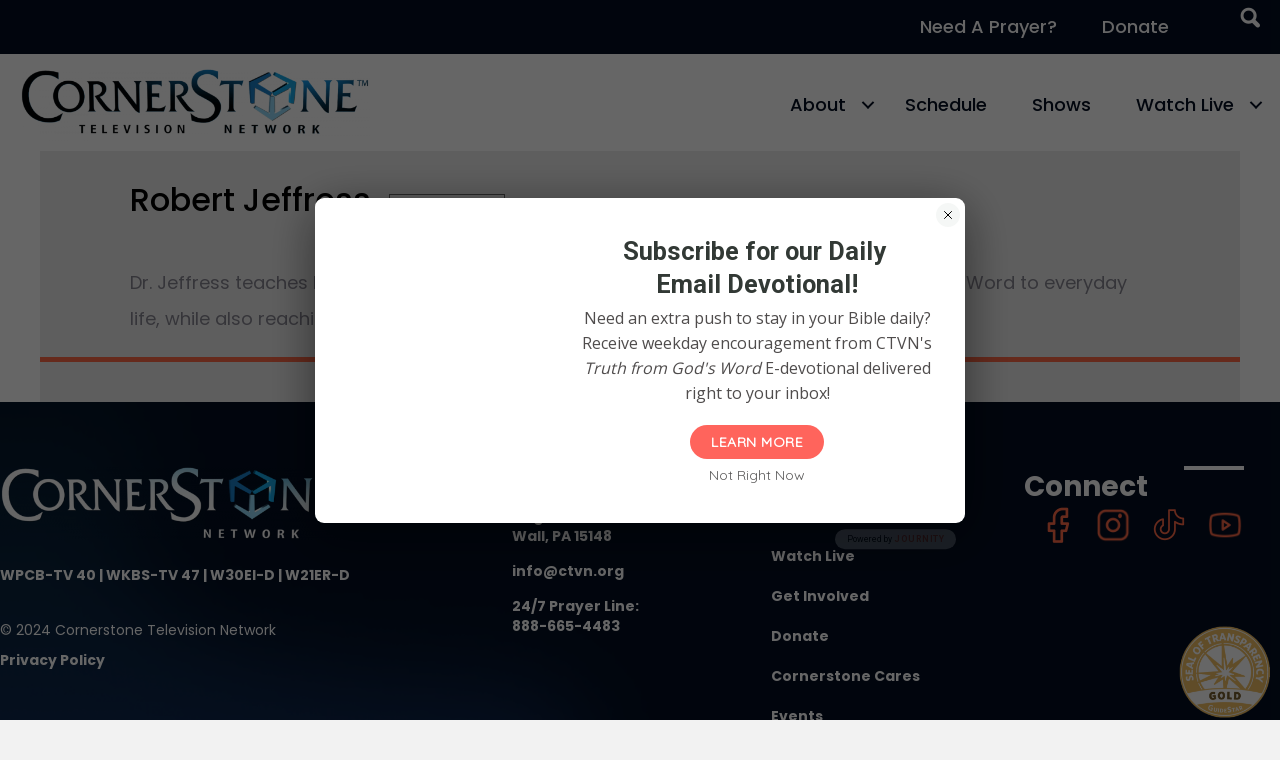

--- FILE ---
content_type: text/html; charset=UTF-8
request_url: https://ctvn.org/episodepages/robert-jeffress-pv230522/
body_size: 49647
content:
<!DOCTYPE html>
<html lang="en-US">
<head>
<meta charset="UTF-8" />
<meta name='viewport' content='width=device-width, initial-scale=1.0' />
<meta http-equiv='X-UA-Compatible' content='IE=edge' />
<link rel="profile" href="https://gmpg.org/xfn/11" />
<link rel="pingback" href="https://ctvn.org/wp/xmlrpc.php" />
<!--[if lt IE 9]>
	<script src="https://ctvn.org/content/themes/bb-theme/js/html5shiv.js"></script>
	<script src="https://ctvn.org/content/themes/bb-theme/js/respond.min.js"></script>
<![endif]-->
<meta name='robots' content='index, follow, max-image-preview:large, max-snippet:-1, max-video-preview:-1' />
	<style>img:is([sizes="auto" i], [sizes^="auto," i]) { contain-intrinsic-size: 3000px 1500px }</style>
	
<!-- Google Tag Manager for WordPress by gtm4wp.com -->
<script data-cfasync="false" data-pagespeed-no-defer>
	var gtm4wp_datalayer_name = "dataLayer";
	var dataLayer = dataLayer || [];

	const gtm4wp_scrollerscript_debugmode         = false;
	const gtm4wp_scrollerscript_callbacktime      = 100;
	const gtm4wp_scrollerscript_readerlocation    = 150;
	const gtm4wp_scrollerscript_contentelementid  = "content";
	const gtm4wp_scrollerscript_scannertime       = 60;
</script>
<!-- End Google Tag Manager for WordPress by gtm4wp.com -->
	<!-- This site is optimized with the Yoast SEO plugin v26.7 - https://yoast.com/wordpress/plugins/seo/ -->
	<title>Robert Jeffress - PV230522 | CornerStone Television Network</title>
	<link rel="canonical" href="https://ctvn.org/episodepages/robert-jeffress-pv230522/" />
	<meta property="og:locale" content="en_US" />
	<meta property="og:type" content="article" />
	<meta property="og:title" content="Robert Jeffress - PV230522 | CornerStone Television Network" />
	<meta property="og:description" content="Dr. Jeffress teaches how to walk in the newness of life through practical application of God&#8217;s Word to everyday life, while also reaching out to those who do not know&hellip;" />
	<meta property="og:url" content="https://ctvn.org/episodepages/robert-jeffress-pv230522/" />
	<meta property="og:site_name" content="CornerStone Television Network" />
	<meta name="twitter:card" content="summary_large_image" />
	<script type="application/ld+json" class="yoast-schema-graph">{"@context":"https://schema.org","@graph":[{"@type":"WebPage","@id":"https://ctvn.org/episodepages/robert-jeffress-pv230522/","url":"https://ctvn.org/episodepages/robert-jeffress-pv230522/","name":"Robert Jeffress - PV230522 | CornerStone Television Network","isPartOf":{"@id":"https://ctvn.org/#website"},"datePublished":"2023-05-19T18:03:00+00:00","breadcrumb":{"@id":"https://ctvn.org/episodepages/robert-jeffress-pv230522/#breadcrumb"},"inLanguage":"en-US","potentialAction":[{"@type":"ReadAction","target":["https://ctvn.org/episodepages/robert-jeffress-pv230522/"]}]},{"@type":"BreadcrumbList","@id":"https://ctvn.org/episodepages/robert-jeffress-pv230522/#breadcrumb","itemListElement":[{"@type":"ListItem","position":1,"name":"Home","item":"https://ctvn.org/"},{"@type":"ListItem","position":2,"name":"Robert Jeffress &#8211; PV230522"}]},{"@type":"WebSite","@id":"https://ctvn.org/#website","url":"https://ctvn.org/","name":"CornerStone Television Network","description":"","potentialAction":[{"@type":"SearchAction","target":{"@type":"EntryPoint","urlTemplate":"https://ctvn.org/?s={search_term_string}"},"query-input":{"@type":"PropertyValueSpecification","valueRequired":true,"valueName":"search_term_string"}}],"inLanguage":"en-US"}]}</script>
	<!-- / Yoast SEO plugin. -->


<link rel='dns-prefetch' href='//kit.fontawesome.com' />
<link rel='dns-prefetch' href='//www.google.com' />
<link rel='dns-prefetch' href='//cf.journity.com' />
<link rel='dns-prefetch' href='//cdnjs.cloudflare.com' />
<link rel='dns-prefetch' href='//fonts.googleapis.com' />
<link href='https://fonts.gstatic.com' crossorigin rel='preconnect' />
<link rel="alternate" type="application/rss+xml" title="CornerStone Television Network &raquo; Feed" href="https://ctvn.org/feed/" />
<link rel="alternate" type="application/rss+xml" title="CornerStone Television Network &raquo; Comments Feed" href="https://ctvn.org/comments/feed/" />
<link rel="alternate" type="text/calendar" title="CornerStone Television Network &raquo; iCal Feed" href="https://ctvn.org/events/?ical=1" />
<link rel="alternate" type="application/rss+xml" title="CornerStone Television Network &raquo; Robert Jeffress &#8211; PV230522 Comments Feed" href="https://ctvn.org/episodepages/robert-jeffress-pv230522/feed/" />
<link rel="preload" href="https://cdnjs.cloudflare.com/ajax/libs/foundicons/3.0.0/foundation-icons.woff" as="font" type="font/woff2" crossorigin="anonymous">
<link rel="preload" href="https://ctvn.org/content/plugins/bb-plugin/fonts/fontawesome/5.15.4/webfonts/fa-solid-900.woff2" as="font" type="font/woff2" crossorigin="anonymous">
<link rel="preload" href="https://ctvn.org/content/plugins/bb-plugin/fonts/fontawesome/5.15.4/webfonts/fa-regular-400.woff2" as="font" type="font/woff2" crossorigin="anonymous">
<script>
window._wpemojiSettings = {"baseUrl":"https:\/\/s.w.org\/images\/core\/emoji\/16.0.1\/72x72\/","ext":".png","svgUrl":"https:\/\/s.w.org\/images\/core\/emoji\/16.0.1\/svg\/","svgExt":".svg","source":{"concatemoji":"https:\/\/ctvn.org\/wp\/wp-includes\/js\/wp-emoji-release.min.js?ver=6.8.3"}};
/*! This file is auto-generated */
!function(s,n){var o,i,e;function c(e){try{var t={supportTests:e,timestamp:(new Date).valueOf()};sessionStorage.setItem(o,JSON.stringify(t))}catch(e){}}function p(e,t,n){e.clearRect(0,0,e.canvas.width,e.canvas.height),e.fillText(t,0,0);var t=new Uint32Array(e.getImageData(0,0,e.canvas.width,e.canvas.height).data),a=(e.clearRect(0,0,e.canvas.width,e.canvas.height),e.fillText(n,0,0),new Uint32Array(e.getImageData(0,0,e.canvas.width,e.canvas.height).data));return t.every(function(e,t){return e===a[t]})}function u(e,t){e.clearRect(0,0,e.canvas.width,e.canvas.height),e.fillText(t,0,0);for(var n=e.getImageData(16,16,1,1),a=0;a<n.data.length;a++)if(0!==n.data[a])return!1;return!0}function f(e,t,n,a){switch(t){case"flag":return n(e,"\ud83c\udff3\ufe0f\u200d\u26a7\ufe0f","\ud83c\udff3\ufe0f\u200b\u26a7\ufe0f")?!1:!n(e,"\ud83c\udde8\ud83c\uddf6","\ud83c\udde8\u200b\ud83c\uddf6")&&!n(e,"\ud83c\udff4\udb40\udc67\udb40\udc62\udb40\udc65\udb40\udc6e\udb40\udc67\udb40\udc7f","\ud83c\udff4\u200b\udb40\udc67\u200b\udb40\udc62\u200b\udb40\udc65\u200b\udb40\udc6e\u200b\udb40\udc67\u200b\udb40\udc7f");case"emoji":return!a(e,"\ud83e\udedf")}return!1}function g(e,t,n,a){var r="undefined"!=typeof WorkerGlobalScope&&self instanceof WorkerGlobalScope?new OffscreenCanvas(300,150):s.createElement("canvas"),o=r.getContext("2d",{willReadFrequently:!0}),i=(o.textBaseline="top",o.font="600 32px Arial",{});return e.forEach(function(e){i[e]=t(o,e,n,a)}),i}function t(e){var t=s.createElement("script");t.src=e,t.defer=!0,s.head.appendChild(t)}"undefined"!=typeof Promise&&(o="wpEmojiSettingsSupports",i=["flag","emoji"],n.supports={everything:!0,everythingExceptFlag:!0},e=new Promise(function(e){s.addEventListener("DOMContentLoaded",e,{once:!0})}),new Promise(function(t){var n=function(){try{var e=JSON.parse(sessionStorage.getItem(o));if("object"==typeof e&&"number"==typeof e.timestamp&&(new Date).valueOf()<e.timestamp+604800&&"object"==typeof e.supportTests)return e.supportTests}catch(e){}return null}();if(!n){if("undefined"!=typeof Worker&&"undefined"!=typeof OffscreenCanvas&&"undefined"!=typeof URL&&URL.createObjectURL&&"undefined"!=typeof Blob)try{var e="postMessage("+g.toString()+"("+[JSON.stringify(i),f.toString(),p.toString(),u.toString()].join(",")+"));",a=new Blob([e],{type:"text/javascript"}),r=new Worker(URL.createObjectURL(a),{name:"wpTestEmojiSupports"});return void(r.onmessage=function(e){c(n=e.data),r.terminate(),t(n)})}catch(e){}c(n=g(i,f,p,u))}t(n)}).then(function(e){for(var t in e)n.supports[t]=e[t],n.supports.everything=n.supports.everything&&n.supports[t],"flag"!==t&&(n.supports.everythingExceptFlag=n.supports.everythingExceptFlag&&n.supports[t]);n.supports.everythingExceptFlag=n.supports.everythingExceptFlag&&!n.supports.flag,n.DOMReady=!1,n.readyCallback=function(){n.DOMReady=!0}}).then(function(){return e}).then(function(){var e;n.supports.everything||(n.readyCallback(),(e=n.source||{}).concatemoji?t(e.concatemoji):e.wpemoji&&e.twemoji&&(t(e.twemoji),t(e.wpemoji)))}))}((window,document),window._wpemojiSettings);
</script>
<style id='wp-emoji-styles-inline-css'>

	img.wp-smiley, img.emoji {
		display: inline !important;
		border: none !important;
		box-shadow: none !important;
		height: 1em !important;
		width: 1em !important;
		margin: 0 0.07em !important;
		vertical-align: -0.1em !important;
		background: none !important;
		padding: 0 !important;
	}
</style>
<link rel='stylesheet' id='wp-block-library-css' href='https://ctvn.org/wp/wp-includes/css/dist/block-library/style.min.css?ver=6.8.3' media='all' />
<style id='wp-block-library-theme-inline-css'>
.wp-block-audio :where(figcaption){color:#555;font-size:13px;text-align:center}.is-dark-theme .wp-block-audio :where(figcaption){color:#ffffffa6}.wp-block-audio{margin:0 0 1em}.wp-block-code{border:1px solid #ccc;border-radius:4px;font-family:Menlo,Consolas,monaco,monospace;padding:.8em 1em}.wp-block-embed :where(figcaption){color:#555;font-size:13px;text-align:center}.is-dark-theme .wp-block-embed :where(figcaption){color:#ffffffa6}.wp-block-embed{margin:0 0 1em}.blocks-gallery-caption{color:#555;font-size:13px;text-align:center}.is-dark-theme .blocks-gallery-caption{color:#ffffffa6}:root :where(.wp-block-image figcaption){color:#555;font-size:13px;text-align:center}.is-dark-theme :root :where(.wp-block-image figcaption){color:#ffffffa6}.wp-block-image{margin:0 0 1em}.wp-block-pullquote{border-bottom:4px solid;border-top:4px solid;color:currentColor;margin-bottom:1.75em}.wp-block-pullquote cite,.wp-block-pullquote footer,.wp-block-pullquote__citation{color:currentColor;font-size:.8125em;font-style:normal;text-transform:uppercase}.wp-block-quote{border-left:.25em solid;margin:0 0 1.75em;padding-left:1em}.wp-block-quote cite,.wp-block-quote footer{color:currentColor;font-size:.8125em;font-style:normal;position:relative}.wp-block-quote:where(.has-text-align-right){border-left:none;border-right:.25em solid;padding-left:0;padding-right:1em}.wp-block-quote:where(.has-text-align-center){border:none;padding-left:0}.wp-block-quote.is-large,.wp-block-quote.is-style-large,.wp-block-quote:where(.is-style-plain){border:none}.wp-block-search .wp-block-search__label{font-weight:700}.wp-block-search__button{border:1px solid #ccc;padding:.375em .625em}:where(.wp-block-group.has-background){padding:1.25em 2.375em}.wp-block-separator.has-css-opacity{opacity:.4}.wp-block-separator{border:none;border-bottom:2px solid;margin-left:auto;margin-right:auto}.wp-block-separator.has-alpha-channel-opacity{opacity:1}.wp-block-separator:not(.is-style-wide):not(.is-style-dots){width:100px}.wp-block-separator.has-background:not(.is-style-dots){border-bottom:none;height:1px}.wp-block-separator.has-background:not(.is-style-wide):not(.is-style-dots){height:2px}.wp-block-table{margin:0 0 1em}.wp-block-table td,.wp-block-table th{word-break:normal}.wp-block-table :where(figcaption){color:#555;font-size:13px;text-align:center}.is-dark-theme .wp-block-table :where(figcaption){color:#ffffffa6}.wp-block-video :where(figcaption){color:#555;font-size:13px;text-align:center}.is-dark-theme .wp-block-video :where(figcaption){color:#ffffffa6}.wp-block-video{margin:0 0 1em}:root :where(.wp-block-template-part.has-background){margin-bottom:0;margin-top:0;padding:1.25em 2.375em}
</style>
<style id='classic-theme-styles-inline-css'>
/*! This file is auto-generated */
.wp-block-button__link{color:#fff;background-color:#32373c;border-radius:9999px;box-shadow:none;text-decoration:none;padding:calc(.667em + 2px) calc(1.333em + 2px);font-size:1.125em}.wp-block-file__button{background:#32373c;color:#fff;text-decoration:none}
</style>
<style id='safe-svg-svg-icon-style-inline-css'>
.safe-svg-cover{text-align:center}.safe-svg-cover .safe-svg-inside{display:inline-block;max-width:100%}.safe-svg-cover svg{fill:currentColor;height:100%;max-height:100%;max-width:100%;width:100%}

</style>
<style id='global-styles-inline-css'>
:root{--wp--preset--aspect-ratio--square: 1;--wp--preset--aspect-ratio--4-3: 4/3;--wp--preset--aspect-ratio--3-4: 3/4;--wp--preset--aspect-ratio--3-2: 3/2;--wp--preset--aspect-ratio--2-3: 2/3;--wp--preset--aspect-ratio--16-9: 16/9;--wp--preset--aspect-ratio--9-16: 9/16;--wp--preset--color--black: #000000;--wp--preset--color--cyan-bluish-gray: #abb8c3;--wp--preset--color--white: #ffffff;--wp--preset--color--pale-pink: #f78da7;--wp--preset--color--vivid-red: #cf2e2e;--wp--preset--color--luminous-vivid-orange: #ff6900;--wp--preset--color--luminous-vivid-amber: #fcb900;--wp--preset--color--light-green-cyan: #7bdcb5;--wp--preset--color--vivid-green-cyan: #00d084;--wp--preset--color--pale-cyan-blue: #8ed1fc;--wp--preset--color--vivid-cyan-blue: #0693e3;--wp--preset--color--vivid-purple: #9b51e0;--wp--preset--color--fl-heading-text: #000000;--wp--preset--color--fl-body-bg: #f2f2f2;--wp--preset--color--fl-body-text: #0a0a0a;--wp--preset--color--fl-accent: #2b7bb9;--wp--preset--color--fl-accent-hover: #2b7bb9;--wp--preset--color--fl-topbar-bg: #ffffff;--wp--preset--color--fl-topbar-text: #000000;--wp--preset--color--fl-topbar-link: #428bca;--wp--preset--color--fl-topbar-hover: #428bca;--wp--preset--color--fl-header-bg: #ffffff;--wp--preset--color--fl-header-text: #000000;--wp--preset--color--fl-header-link: #428bca;--wp--preset--color--fl-header-hover: #428bca;--wp--preset--color--fl-nav-bg: #ffffff;--wp--preset--color--fl-nav-link: #428bca;--wp--preset--color--fl-nav-hover: #428bca;--wp--preset--color--fl-content-bg: #ffffff;--wp--preset--color--fl-footer-widgets-bg: #ffffff;--wp--preset--color--fl-footer-widgets-text: #000000;--wp--preset--color--fl-footer-widgets-link: #428bca;--wp--preset--color--fl-footer-widgets-hover: #428bca;--wp--preset--color--fl-footer-bg: #ffffff;--wp--preset--color--fl-footer-text: #000000;--wp--preset--color--fl-footer-link: #428bca;--wp--preset--color--fl-footer-hover: #428bca;--wp--preset--gradient--vivid-cyan-blue-to-vivid-purple: linear-gradient(135deg,rgba(6,147,227,1) 0%,rgb(155,81,224) 100%);--wp--preset--gradient--light-green-cyan-to-vivid-green-cyan: linear-gradient(135deg,rgb(122,220,180) 0%,rgb(0,208,130) 100%);--wp--preset--gradient--luminous-vivid-amber-to-luminous-vivid-orange: linear-gradient(135deg,rgba(252,185,0,1) 0%,rgba(255,105,0,1) 100%);--wp--preset--gradient--luminous-vivid-orange-to-vivid-red: linear-gradient(135deg,rgba(255,105,0,1) 0%,rgb(207,46,46) 100%);--wp--preset--gradient--very-light-gray-to-cyan-bluish-gray: linear-gradient(135deg,rgb(238,238,238) 0%,rgb(169,184,195) 100%);--wp--preset--gradient--cool-to-warm-spectrum: linear-gradient(135deg,rgb(74,234,220) 0%,rgb(151,120,209) 20%,rgb(207,42,186) 40%,rgb(238,44,130) 60%,rgb(251,105,98) 80%,rgb(254,248,76) 100%);--wp--preset--gradient--blush-light-purple: linear-gradient(135deg,rgb(255,206,236) 0%,rgb(152,150,240) 100%);--wp--preset--gradient--blush-bordeaux: linear-gradient(135deg,rgb(254,205,165) 0%,rgb(254,45,45) 50%,rgb(107,0,62) 100%);--wp--preset--gradient--luminous-dusk: linear-gradient(135deg,rgb(255,203,112) 0%,rgb(199,81,192) 50%,rgb(65,88,208) 100%);--wp--preset--gradient--pale-ocean: linear-gradient(135deg,rgb(255,245,203) 0%,rgb(182,227,212) 50%,rgb(51,167,181) 100%);--wp--preset--gradient--electric-grass: linear-gradient(135deg,rgb(202,248,128) 0%,rgb(113,206,126) 100%);--wp--preset--gradient--midnight: linear-gradient(135deg,rgb(2,3,129) 0%,rgb(40,116,252) 100%);--wp--preset--font-size--small: 13px;--wp--preset--font-size--medium: 20px;--wp--preset--font-size--large: 36px;--wp--preset--font-size--x-large: 42px;--wp--preset--spacing--20: 0.44rem;--wp--preset--spacing--30: 0.67rem;--wp--preset--spacing--40: 1rem;--wp--preset--spacing--50: 1.5rem;--wp--preset--spacing--60: 2.25rem;--wp--preset--spacing--70: 3.38rem;--wp--preset--spacing--80: 5.06rem;--wp--preset--shadow--natural: 6px 6px 9px rgba(0, 0, 0, 0.2);--wp--preset--shadow--deep: 12px 12px 50px rgba(0, 0, 0, 0.4);--wp--preset--shadow--sharp: 6px 6px 0px rgba(0, 0, 0, 0.2);--wp--preset--shadow--outlined: 6px 6px 0px -3px rgba(255, 255, 255, 1), 6px 6px rgba(0, 0, 0, 1);--wp--preset--shadow--crisp: 6px 6px 0px rgba(0, 0, 0, 1);}:where(.is-layout-flex){gap: 0.5em;}:where(.is-layout-grid){gap: 0.5em;}body .is-layout-flex{display: flex;}.is-layout-flex{flex-wrap: wrap;align-items: center;}.is-layout-flex > :is(*, div){margin: 0;}body .is-layout-grid{display: grid;}.is-layout-grid > :is(*, div){margin: 0;}:where(.wp-block-columns.is-layout-flex){gap: 2em;}:where(.wp-block-columns.is-layout-grid){gap: 2em;}:where(.wp-block-post-template.is-layout-flex){gap: 1.25em;}:where(.wp-block-post-template.is-layout-grid){gap: 1.25em;}.has-black-color{color: var(--wp--preset--color--black) !important;}.has-cyan-bluish-gray-color{color: var(--wp--preset--color--cyan-bluish-gray) !important;}.has-white-color{color: var(--wp--preset--color--white) !important;}.has-pale-pink-color{color: var(--wp--preset--color--pale-pink) !important;}.has-vivid-red-color{color: var(--wp--preset--color--vivid-red) !important;}.has-luminous-vivid-orange-color{color: var(--wp--preset--color--luminous-vivid-orange) !important;}.has-luminous-vivid-amber-color{color: var(--wp--preset--color--luminous-vivid-amber) !important;}.has-light-green-cyan-color{color: var(--wp--preset--color--light-green-cyan) !important;}.has-vivid-green-cyan-color{color: var(--wp--preset--color--vivid-green-cyan) !important;}.has-pale-cyan-blue-color{color: var(--wp--preset--color--pale-cyan-blue) !important;}.has-vivid-cyan-blue-color{color: var(--wp--preset--color--vivid-cyan-blue) !important;}.has-vivid-purple-color{color: var(--wp--preset--color--vivid-purple) !important;}.has-black-background-color{background-color: var(--wp--preset--color--black) !important;}.has-cyan-bluish-gray-background-color{background-color: var(--wp--preset--color--cyan-bluish-gray) !important;}.has-white-background-color{background-color: var(--wp--preset--color--white) !important;}.has-pale-pink-background-color{background-color: var(--wp--preset--color--pale-pink) !important;}.has-vivid-red-background-color{background-color: var(--wp--preset--color--vivid-red) !important;}.has-luminous-vivid-orange-background-color{background-color: var(--wp--preset--color--luminous-vivid-orange) !important;}.has-luminous-vivid-amber-background-color{background-color: var(--wp--preset--color--luminous-vivid-amber) !important;}.has-light-green-cyan-background-color{background-color: var(--wp--preset--color--light-green-cyan) !important;}.has-vivid-green-cyan-background-color{background-color: var(--wp--preset--color--vivid-green-cyan) !important;}.has-pale-cyan-blue-background-color{background-color: var(--wp--preset--color--pale-cyan-blue) !important;}.has-vivid-cyan-blue-background-color{background-color: var(--wp--preset--color--vivid-cyan-blue) !important;}.has-vivid-purple-background-color{background-color: var(--wp--preset--color--vivid-purple) !important;}.has-black-border-color{border-color: var(--wp--preset--color--black) !important;}.has-cyan-bluish-gray-border-color{border-color: var(--wp--preset--color--cyan-bluish-gray) !important;}.has-white-border-color{border-color: var(--wp--preset--color--white) !important;}.has-pale-pink-border-color{border-color: var(--wp--preset--color--pale-pink) !important;}.has-vivid-red-border-color{border-color: var(--wp--preset--color--vivid-red) !important;}.has-luminous-vivid-orange-border-color{border-color: var(--wp--preset--color--luminous-vivid-orange) !important;}.has-luminous-vivid-amber-border-color{border-color: var(--wp--preset--color--luminous-vivid-amber) !important;}.has-light-green-cyan-border-color{border-color: var(--wp--preset--color--light-green-cyan) !important;}.has-vivid-green-cyan-border-color{border-color: var(--wp--preset--color--vivid-green-cyan) !important;}.has-pale-cyan-blue-border-color{border-color: var(--wp--preset--color--pale-cyan-blue) !important;}.has-vivid-cyan-blue-border-color{border-color: var(--wp--preset--color--vivid-cyan-blue) !important;}.has-vivid-purple-border-color{border-color: var(--wp--preset--color--vivid-purple) !important;}.has-vivid-cyan-blue-to-vivid-purple-gradient-background{background: var(--wp--preset--gradient--vivid-cyan-blue-to-vivid-purple) !important;}.has-light-green-cyan-to-vivid-green-cyan-gradient-background{background: var(--wp--preset--gradient--light-green-cyan-to-vivid-green-cyan) !important;}.has-luminous-vivid-amber-to-luminous-vivid-orange-gradient-background{background: var(--wp--preset--gradient--luminous-vivid-amber-to-luminous-vivid-orange) !important;}.has-luminous-vivid-orange-to-vivid-red-gradient-background{background: var(--wp--preset--gradient--luminous-vivid-orange-to-vivid-red) !important;}.has-very-light-gray-to-cyan-bluish-gray-gradient-background{background: var(--wp--preset--gradient--very-light-gray-to-cyan-bluish-gray) !important;}.has-cool-to-warm-spectrum-gradient-background{background: var(--wp--preset--gradient--cool-to-warm-spectrum) !important;}.has-blush-light-purple-gradient-background{background: var(--wp--preset--gradient--blush-light-purple) !important;}.has-blush-bordeaux-gradient-background{background: var(--wp--preset--gradient--blush-bordeaux) !important;}.has-luminous-dusk-gradient-background{background: var(--wp--preset--gradient--luminous-dusk) !important;}.has-pale-ocean-gradient-background{background: var(--wp--preset--gradient--pale-ocean) !important;}.has-electric-grass-gradient-background{background: var(--wp--preset--gradient--electric-grass) !important;}.has-midnight-gradient-background{background: var(--wp--preset--gradient--midnight) !important;}.has-small-font-size{font-size: var(--wp--preset--font-size--small) !important;}.has-medium-font-size{font-size: var(--wp--preset--font-size--medium) !important;}.has-large-font-size{font-size: var(--wp--preset--font-size--large) !important;}.has-x-large-font-size{font-size: var(--wp--preset--font-size--x-large) !important;}
:where(.wp-block-post-template.is-layout-flex){gap: 1.25em;}:where(.wp-block-post-template.is-layout-grid){gap: 1.25em;}
:where(.wp-block-columns.is-layout-flex){gap: 2em;}:where(.wp-block-columns.is-layout-grid){gap: 2em;}
:root :where(.wp-block-pullquote){font-size: 1.5em;line-height: 1.6;}
</style>
<link rel='stylesheet' id='5by5-plugin-styles-css' href='https://ctvn.org/content/plugins/5by5-plugin/assets/css/plugin-main.min.css?ver=6.8.3' media='all' />
<link rel='stylesheet' id='wpsm_ac-font-awesome-front-css' href='https://ctvn.org/content/plugins/responsive-accordion-and-collapse/css/font-awesome/css/font-awesome.min.css?ver=6.8.3' media='all' />
<link rel='stylesheet' id='wpsm_ac_bootstrap-front-css' href='https://ctvn.org/content/plugins/responsive-accordion-and-collapse/css/bootstrap-front.css?ver=6.8.3' media='all' />
<style id='wpgb-head-inline-css'>
.wp-grid-builder:not(.wpgb-template),.wpgb-facet{opacity:0.01}.wpgb-facet fieldset{margin:0;padding:0;border:none;outline:none;box-shadow:none}.wpgb-facet fieldset:last-child{margin-bottom:40px;}.wpgb-facet fieldset legend.wpgb-sr-only{height:1px;width:1px}
</style>
<link rel='stylesheet' id='font-awesome-5-css' href='https://ctvn.org/content/plugins/bb-plugin/fonts/fontawesome/5.15.4/css/all.min.css?ver=2.10.0.5' media='all' />
<link rel='stylesheet' id='foundation-icons-css' href='https://cdnjs.cloudflare.com/ajax/libs/foundicons/3.0.0/foundation-icons.css?ver=2.10.0.5' media='all' />
<style id='fl-builder-layout-6-inline-css'>
.fl-builder-content *,.fl-builder-content *:before,.fl-builder-content *:after {-webkit-box-sizing: border-box;-moz-box-sizing: border-box;box-sizing: border-box;}.fl-row:before,.fl-row:after,.fl-row-content:before,.fl-row-content:after,.fl-col-group:before,.fl-col-group:after,.fl-col:before,.fl-col:after,.fl-module:not([data-accepts]):before,.fl-module:not([data-accepts]):after,.fl-module-content:before,.fl-module-content:after {display: table;content: " ";}.fl-row:after,.fl-row-content:after,.fl-col-group:after,.fl-col:after,.fl-module:not([data-accepts]):after,.fl-module-content:after {clear: both;}.fl-clear {clear: both;}.fl-row,.fl-row-content {margin-left: auto;margin-right: auto;min-width: 0;}.fl-row-content-wrap {position: relative;}.fl-builder-mobile .fl-row-bg-photo .fl-row-content-wrap {background-attachment: scroll;}.fl-row-bg-video,.fl-row-bg-video .fl-row-content,.fl-row-bg-embed,.fl-row-bg-embed .fl-row-content {position: relative;}.fl-row-bg-video .fl-bg-video,.fl-row-bg-embed .fl-bg-embed-code {bottom: 0;left: 0;overflow: hidden;position: absolute;right: 0;top: 0;}.fl-row-bg-video .fl-bg-video video,.fl-row-bg-embed .fl-bg-embed-code video {bottom: 0;left: 0px;max-width: none;position: absolute;right: 0;top: 0px;}.fl-row-bg-video .fl-bg-video video {min-width: 100%;min-height: 100%;width: auto;height: auto;}.fl-row-bg-video .fl-bg-video iframe,.fl-row-bg-embed .fl-bg-embed-code iframe {pointer-events: none;width: 100vw;height: 56.25vw; max-width: none;min-height: 100vh;min-width: 177.77vh; position: absolute;top: 50%;left: 50%;-ms-transform: translate(-50%, -50%); -webkit-transform: translate(-50%, -50%); transform: translate(-50%, -50%);}.fl-bg-video-fallback {background-position: 50% 50%;background-repeat: no-repeat;background-size: cover;bottom: 0px;left: 0px;position: absolute;right: 0px;top: 0px;}.fl-row-bg-slideshow,.fl-row-bg-slideshow .fl-row-content {position: relative;}.fl-row .fl-bg-slideshow {bottom: 0;left: 0;overflow: hidden;position: absolute;right: 0;top: 0;z-index: 0;}.fl-builder-edit .fl-row .fl-bg-slideshow * {bottom: 0;height: auto !important;left: 0;position: absolute !important;right: 0;top: 0;}.fl-row-bg-overlay .fl-row-content-wrap:after {border-radius: inherit;content: '';display: block;position: absolute;top: 0;right: 0;bottom: 0;left: 0;z-index: 0;}.fl-row-bg-overlay .fl-row-content {position: relative;z-index: 1;}.fl-row-default-height .fl-row-content-wrap,.fl-row-custom-height .fl-row-content-wrap {display: -webkit-box;display: -webkit-flex;display: -ms-flexbox;display: flex;min-height: 100vh;}.fl-row-overlap-top .fl-row-content-wrap {display: -webkit-inline-box;display: -webkit-inline-flex;display: -moz-inline-box;display: -ms-inline-flexbox;display: inline-flex;width: 100%;}.fl-row-default-height .fl-row-content-wrap,.fl-row-custom-height .fl-row-content-wrap {min-height: 0;}.fl-row-default-height .fl-row-content,.fl-row-full-height .fl-row-content,.fl-row-custom-height .fl-row-content {-webkit-box-flex: 1 1 auto; -moz-box-flex: 1 1 auto;-webkit-flex: 1 1 auto;-ms-flex: 1 1 auto;flex: 1 1 auto;}.fl-row-default-height .fl-row-full-width.fl-row-content,.fl-row-full-height .fl-row-full-width.fl-row-content,.fl-row-custom-height .fl-row-full-width.fl-row-content {max-width: 100%;width: 100%;}.fl-row-default-height.fl-row-align-center .fl-row-content-wrap,.fl-row-full-height.fl-row-align-center .fl-row-content-wrap,.fl-row-custom-height.fl-row-align-center .fl-row-content-wrap {-webkit-align-items: center;-webkit-box-align: center;-webkit-box-pack: center;-webkit-justify-content: center;-ms-flex-align: center;-ms-flex-pack: center;justify-content: center;align-items: center;}.fl-row-default-height.fl-row-align-bottom .fl-row-content-wrap,.fl-row-full-height.fl-row-align-bottom .fl-row-content-wrap,.fl-row-custom-height.fl-row-align-bottom .fl-row-content-wrap {-webkit-align-items: flex-end;-webkit-justify-content: flex-end;-webkit-box-align: end;-webkit-box-pack: end;-ms-flex-align: end;-ms-flex-pack: end;justify-content: flex-end;align-items: flex-end;}.fl-col-group-equal-height {display: flex;flex-wrap: wrap;width: 100%;}.fl-col-group-equal-height.fl-col-group-has-child-loading {flex-wrap: nowrap;}.fl-col-group-equal-height .fl-col,.fl-col-group-equal-height .fl-col-content {display: flex;flex: 1 1 auto;}.fl-col-group-equal-height .fl-col-content {flex-direction: column;flex-shrink: 1;min-width: 1px;max-width: 100%;width: 100%;}.fl-col-group-equal-height:before,.fl-col-group-equal-height .fl-col:before,.fl-col-group-equal-height .fl-col-content:before,.fl-col-group-equal-height:after,.fl-col-group-equal-height .fl-col:after,.fl-col-group-equal-height .fl-col-content:after{content: none;}.fl-col-group-nested.fl-col-group-equal-height.fl-col-group-align-top .fl-col-content,.fl-col-group-equal-height.fl-col-group-align-top .fl-col-content {justify-content: flex-start;}.fl-col-group-nested.fl-col-group-equal-height.fl-col-group-align-center .fl-col-content,.fl-col-group-equal-height.fl-col-group-align-center .fl-col-content {justify-content: center;}.fl-col-group-nested.fl-col-group-equal-height.fl-col-group-align-bottom .fl-col-content,.fl-col-group-equal-height.fl-col-group-align-bottom .fl-col-content {justify-content: flex-end;}.fl-col-group-equal-height.fl-col-group-align-center .fl-col-group {width: 100%;}.fl-col {float: left;min-height: 1px;}.fl-col-bg-overlay .fl-col-content {position: relative;}.fl-col-bg-overlay .fl-col-content:after {border-radius: inherit;content: '';display: block;position: absolute;top: 0;right: 0;bottom: 0;left: 0;z-index: 0;}.fl-col-bg-overlay .fl-module {position: relative;z-index: 2;}.single:not(.woocommerce).single-fl-builder-template .fl-content {width: 100%;}.fl-builder-layer {position: absolute;top:0;left:0;right: 0;bottom: 0;z-index: 0;pointer-events: none;overflow: hidden;}.fl-builder-shape-layer {z-index: 0;}.fl-builder-shape-layer.fl-builder-bottom-edge-layer {z-index: 1;}.fl-row-bg-overlay .fl-builder-shape-layer {z-index: 1;}.fl-row-bg-overlay .fl-builder-shape-layer.fl-builder-bottom-edge-layer {z-index: 2;}.fl-row-has-layers .fl-row-content {z-index: 1;}.fl-row-bg-overlay .fl-row-content {z-index: 2;}.fl-builder-layer > * {display: block;position: absolute;top:0;left:0;width: 100%;}.fl-builder-layer + .fl-row-content {position: relative;}.fl-builder-layer .fl-shape {fill: #aaa;stroke: none;stroke-width: 0;width:100%;}@supports (-webkit-touch-callout: inherit) {.fl-row.fl-row-bg-parallax .fl-row-content-wrap,.fl-row.fl-row-bg-fixed .fl-row-content-wrap {background-position: center !important;background-attachment: scroll !important;}}@supports (-webkit-touch-callout: none) {.fl-row.fl-row-bg-fixed .fl-row-content-wrap {background-position: center !important;background-attachment: scroll !important;}}.fl-clearfix:before,.fl-clearfix:after {display: table;content: " ";}.fl-clearfix:after {clear: both;}.sr-only {position: absolute;width: 1px;height: 1px;padding: 0;overflow: hidden;clip: rect(0,0,0,0);white-space: nowrap;border: 0;}.fl-builder-content .fl-button:is(a, button),.fl-builder-content a.fl-button:visited {border-radius: 4px;display: inline-block;font-size: 16px;font-weight: normal;line-height: 18px;padding: 12px 24px;text-decoration: none;text-shadow: none;}.fl-builder-content .fl-button:hover {text-decoration: none;}.fl-builder-content .fl-button:active {position: relative;top: 1px;}.fl-builder-content .fl-button-width-full .fl-button {width: 100%;display: block;text-align: center;}.fl-builder-content .fl-button-width-custom .fl-button {display: inline-block;text-align: center;max-width: 100%;}.fl-builder-content .fl-button-left {text-align: left;}.fl-builder-content .fl-button-center {text-align: center;}.fl-builder-content .fl-button-right {text-align: right;}.fl-builder-content .fl-button i {font-size: 1.3em;height: auto;margin-right:8px;vertical-align: middle;width: auto;}.fl-builder-content .fl-button i.fl-button-icon-after {margin-left: 8px;margin-right: 0;}.fl-builder-content .fl-button-has-icon .fl-button-text {vertical-align: middle;}.fl-icon-wrap {display: inline-block;}.fl-icon {display: table-cell;vertical-align: middle;}.fl-icon a {text-decoration: none;}.fl-icon i {float: right;height: auto;width: auto;}.fl-icon i:before {border: none !important;height: auto;width: auto;}.fl-icon-text {display: table-cell;text-align: left;padding-left: 15px;vertical-align: middle;}.fl-icon-text-empty {display: none;}.fl-icon-text *:last-child {margin: 0 !important;padding: 0 !important;}.fl-icon-text a {text-decoration: none;}.fl-icon-text span {display: block;}.fl-icon-text span.mce-edit-focus {min-width: 1px;}.fl-module img {max-width: 100%;}.fl-photo {line-height: 0;position: relative;}.fl-photo-align-left {text-align: left;}.fl-photo-align-center {text-align: center;}.fl-photo-align-right {text-align: right;}.fl-photo-content {display: inline-block;line-height: 0;position: relative;max-width: 100%;}.fl-photo-img-svg {width: 100%;}.fl-photo-content img {display: inline;height: auto;max-width: 100%;}.fl-photo-crop-circle img {-webkit-border-radius: 100%;-moz-border-radius: 100%;border-radius: 100%;}.fl-photo-caption {font-size: 13px;line-height: 18px;overflow: hidden;text-overflow: ellipsis;}.fl-photo-caption-below {padding-bottom: 20px;padding-top: 10px;}.fl-photo-caption-hover {background: rgba(0,0,0,0.7);bottom: 0;color: #fff;left: 0;opacity: 0;filter: alpha(opacity = 0);padding: 10px 15px;position: absolute;right: 0;-webkit-transition:opacity 0.3s ease-in;-moz-transition:opacity 0.3s ease-in;transition:opacity 0.3s ease-in;}.fl-photo-content:hover .fl-photo-caption-hover {opacity: 100;filter: alpha(opacity = 100);}.fl-builder-pagination,.fl-builder-pagination-load-more {padding: 40px 0;}.fl-builder-pagination ul.page-numbers {list-style: none;margin: 0;padding: 0;text-align: center;}.fl-builder-pagination li {display: inline-block;list-style: none;margin: 0;padding: 0;}.fl-builder-pagination li a.page-numbers,.fl-builder-pagination li span.page-numbers {border: 1px solid #e6e6e6;display: inline-block;padding: 5px 10px;margin: 0 0 5px;}.fl-builder-pagination li a.page-numbers:hover,.fl-builder-pagination li span.current {background: #f5f5f5;text-decoration: none;}.fl-slideshow,.fl-slideshow * {-webkit-box-sizing: content-box;-moz-box-sizing: content-box;box-sizing: content-box;}.fl-slideshow .fl-slideshow-image img {max-width: none !important;}.fl-slideshow-social {line-height: 0 !important;}.fl-slideshow-social * {margin: 0 !important;}.fl-builder-content .bx-wrapper .bx-viewport {background: transparent;border: none;box-shadow: none;left: 0;}.mfp-wrap button.mfp-arrow,.mfp-wrap button.mfp-arrow:active,.mfp-wrap button.mfp-arrow:hover,.mfp-wrap button.mfp-arrow:focus {background: transparent !important;border: none !important;outline: none;position: absolute;top: 50%;box-shadow: none !important;}.mfp-wrap .mfp-close,.mfp-wrap .mfp-close:active,.mfp-wrap .mfp-close:hover,.mfp-wrap .mfp-close:focus {background: transparent !important;border: none !important;outline: none;position: absolute;top: 0;box-shadow: none !important;}.admin-bar .mfp-wrap .mfp-close,.admin-bar .mfp-wrap .mfp-close:active,.admin-bar .mfp-wrap .mfp-close:hover,.admin-bar .mfp-wrap .mfp-close:focus {top: 32px!important;}img.mfp-img {padding: 0;}.mfp-counter {display: none;}.mfp-wrap .mfp-preloader.fa {font-size: 30px;}.fl-form-field {margin-bottom: 15px;}.fl-form-field input.fl-form-error {border-color: #DD6420;}.fl-form-error-message {clear: both;color: #DD6420;display: none;padding-top: 8px;font-size: 12px;font-weight: lighter;}.fl-form-button-disabled {opacity: 0.5;}.fl-animation {opacity: 0;}body.fl-no-js .fl-animation {opacity: 1;}.fl-builder-preview .fl-animation,.fl-builder-edit .fl-animation,.fl-animated {opacity: 1;}.fl-animated {animation-fill-mode: both;}.fl-button.fl-button-icon-animation i {width: 0 !important;opacity: 0;transition: all 0.2s ease-out;}.fl-button.fl-button-icon-animation:hover i {opacity: 1 !important;}.fl-button.fl-button-icon-animation i.fl-button-icon-after {margin-left: 0px !important;}.fl-button.fl-button-icon-animation:hover i.fl-button-icon-after {margin-left: 10px !important;}.fl-button.fl-button-icon-animation i.fl-button-icon-before {margin-right: 0 !important;}.fl-button.fl-button-icon-animation:hover i.fl-button-icon-before {margin-right: 20px !important;margin-left: -10px;}@media (max-width: 1200px) {}@media (max-width: 1024px) { .fl-col-group.fl-col-group-medium-reversed {display: -webkit-flex;display: flex;-webkit-flex-wrap: wrap-reverse;flex-wrap: wrap-reverse;flex-direction: row-reverse;} }@media (max-width: 768px) { .fl-row-content-wrap {background-attachment: scroll !important;}.fl-row-bg-parallax .fl-row-content-wrap {background-attachment: scroll !important;background-position: center center !important;}.fl-col-group.fl-col-group-equal-height {display: block;}.fl-col-group.fl-col-group-equal-height.fl-col-group-custom-width {display: -webkit-box;display: -webkit-flex;display: flex;}.fl-col-group.fl-col-group-responsive-reversed {display: -webkit-flex;display: flex;-webkit-flex-wrap: wrap-reverse;flex-wrap: wrap-reverse;flex-direction: row-reverse;}.fl-col-group.fl-col-group-responsive-reversed .fl-col:not(.fl-col-small-custom-width) {flex-basis: 100%;width: 100% !important;}.fl-col-group.fl-col-group-medium-reversed:not(.fl-col-group-responsive-reversed) {display: unset;display: unset;-webkit-flex-wrap: unset;flex-wrap: unset;flex-direction: unset;}.fl-col {clear: both;float: none;margin-left: auto;margin-right: auto;width: auto !important;}.fl-col-small:not(.fl-col-small-full-width) {max-width: 400px;}.fl-block-col-resize {display:none;}.fl-row[data-node] .fl-row-content-wrap {margin: 0;padding-left: 0;padding-right: 0;}.fl-row[data-node] .fl-bg-video,.fl-row[data-node] .fl-bg-slideshow {left: 0;right: 0;}.fl-col[data-node] .fl-col-content {margin: 0;padding-left: 0;padding-right: 0;} }@media (min-width: 1201px) {html .fl-visible-large:not(.fl-visible-desktop),html .fl-visible-medium:not(.fl-visible-desktop),html .fl-visible-mobile:not(.fl-visible-desktop) {display: none;}}@media (min-width: 1025px) and (max-width: 1200px) {html .fl-visible-desktop:not(.fl-visible-large),html .fl-visible-medium:not(.fl-visible-large),html .fl-visible-mobile:not(.fl-visible-large) {display: none;}}@media (min-width: 769px) and (max-width: 1024px) {html .fl-visible-desktop:not(.fl-visible-medium),html .fl-visible-large:not(.fl-visible-medium),html .fl-visible-mobile:not(.fl-visible-medium) {display: none;}}@media (max-width: 768px) {html .fl-visible-desktop:not(.fl-visible-mobile),html .fl-visible-large:not(.fl-visible-mobile),html .fl-visible-medium:not(.fl-visible-mobile) {display: none;}}.fl-col-content {display: flex;flex-direction: column;margin-top: 0px;margin-right: 0px;margin-bottom: 0px;margin-left: 0px;padding-top: 0px;padding-right: 0px;padding-bottom: 0px;padding-left: 0px;}.fl-row-fixed-width {max-width: 1290px;}.fl-builder-content > .fl-module-box {margin: 0;}.fl-row-content-wrap {margin-top: 0px;margin-right: 0px;margin-bottom: 0px;margin-left: 0px;padding-top: 0px;padding-right: 0px;padding-bottom: 0px;padding-left: 0px;}.fl-module-content, .fl-module:where(.fl-module:not(:has(> .fl-module-content))) {margin-top: 20px;margin-right: 20px;margin-bottom: 20px;margin-left: 20px;}.fl-node-8geyl60jbfrw > .fl-row-content-wrap {background-color: #030E21;border-top-width: 1px;border-right-width: 0px;border-bottom-width: 1px;border-left-width: 0px;}.fl-node-8geyl60jbfrw .fl-row-content {max-width: 1280px;}@media ( max-width: 768px ) { .fl-node-8geyl60jbfrw.fl-row > .fl-row-content-wrap {margin-right:0px;margin-left:0px;}} .fl-node-8geyl60jbfrw > .fl-row-content-wrap {padding-top:0px;padding-right:0px;padding-bottom:0px;padding-left:0px;}@media ( max-width: 768px ) { .fl-node-8geyl60jbfrw.fl-row > .fl-row-content-wrap {padding-right:0px;padding-left:0px;}}.fl-node-o376aw9jtipr > .fl-row-content-wrap {background-color: #ffffff;border-top-width: 1px;border-right-width: 0px;border-bottom-width: 1px;border-left-width: 0px;}.fl-node-o376aw9jtipr .fl-row-content {max-width: 1280px;} .fl-node-o376aw9jtipr > .fl-row-content-wrap {padding-top:15px;padding-bottom:10px;}.fl-node-rj29saqtmnhk {width: 35%;}.fl-node-rj29saqtmnhk > .fl-col-content {border-top-width: 1px;border-right-width: 1px;border-bottom-width: 1px;border-left-width: 1px;}@media(max-width: 768px) {.fl-builder-content .fl-node-rj29saqtmnhk {width: 80% !important;max-width: none;clear: none;float: left;}}.fl-node-bpodjvk5hyqm {width: 30.19%;}.fl-node-bpodjvk5hyqm > .fl-col-content {border-top-width: 1px;border-right-width: 1px;border-bottom-width: 1px;border-left-width: 1px;}@media(max-width: 1024px) {.fl-builder-content .fl-node-bpodjvk5hyqm {width: 50% !important;max-width: none;-webkit-box-flex: 0 1 auto;-moz-box-flex: 0 1 auto;-webkit-flex: 0 1 auto;-ms-flex: 0 1 auto;flex: 0 1 auto;}} .fl-node-bpodjvk5hyqm > .fl-col-content {margin-top:0px;margin-right:0px;margin-bottom:0px;margin-left:0px;} .fl-node-bpodjvk5hyqm > .fl-col-content {padding-top:0px;padding-right:0px;padding-bottom:0px;padding-left:0px;}.fl-node-3l2vmgp6d8si {width: 65%;}.fl-node-3l2vmgp6d8si > .fl-col-content {border-top-width: 1px;border-right-width: 1px;border-bottom-width: 1px;border-left-width: 1px;}@media(max-width: 768px) {.fl-builder-content .fl-node-3l2vmgp6d8si {width: 20% !important;max-width: none;clear: none;float: left;}}.fl-node-yjbwsd0mi9n1 {width: 61.81%;}.fl-node-yjbwsd0mi9n1 > .fl-col-content {border-top-width: 1px;border-right-width: 1px;border-bottom-width: 1px;border-left-width: 1px;}@media ( max-width: 768px ) { .fl-node-yjbwsd0mi9n1.fl-col > .fl-col-content {margin-right:0px;margin-left:0px;}}@media ( max-width: 768px ) { .fl-node-yjbwsd0mi9n1.fl-col > .fl-col-content {padding-right:0px;padding-left:0px;}}.fl-node-j9rck45shmfb {width: 8%;}@media(max-width: 1024px) {.fl-builder-content .fl-node-j9rck45shmfb {width: 8% !important;max-width: none;-webkit-box-flex: 0 1 auto;-moz-box-flex: 0 1 auto;-webkit-flex: 0 1 auto;-ms-flex: 0 1 auto;flex: 0 1 auto;}}@media(max-width: 768px) {.fl-builder-content .fl-node-j9rck45shmfb {width: 100% !important;max-width: none;clear: none;float: left;}}@media ( max-width: 768px ) { .fl-node-j9rck45shmfb.fl-col > .fl-col-content {margin-right:0px;margin-left:0px;}}@media ( max-width: 768px ) { .fl-node-j9rck45shmfb.fl-col > .fl-col-content {padding-right:0px;padding-left:0px;}}.fl-menu ul,.fl-menu li{list-style: none;margin: 0;padding: 0;}.fl-menu .menu:before,.fl-menu .menu:after{content: '';display: table;clear: both;}.fl-menu-horizontal {display: inline-flex;flex-wrap: wrap;align-items: center;}.fl-menu li{position: relative;}.fl-menu a{display: block;padding: 10px;text-decoration: none;}.fl-menu a:hover{text-decoration: none;}.fl-menu .sub-menu{min-width: 220px;}.fl-module[data-node] .fl-menu .fl-menu-expanded .sub-menu {background-color: transparent;-webkit-box-shadow: none;-ms-box-shadow: none;box-shadow: none;}.fl-menu .fl-has-submenu:focus,.fl-menu .fl-has-submenu .sub-menu:focus,.fl-menu .fl-has-submenu-container:focus {outline: 0;}.fl-menu .fl-has-submenu-container:has(span.fl-menu-toggle) {position: relative;}.fl-menu .fl-has-submenu-container:has(button.fl-menu-toggle) {display: grid;grid-template-columns: 1fr 40px;}.fl-menu .fl-menu-accordion .fl-has-submenu > .sub-menu{display: none;}.fl-menu .fl-menu-accordion .fl-has-submenu.fl-active .hide-heading > .sub-menu {box-shadow: none;display: block !important;}.fl-menu span.fl-menu-toggle{position: absolute;top: 0;right: 0;bottom: 0;height: 100%;cursor: pointer;}.fl-menu button.fl-menu-toggle{all: unset;position: relative;cursor: pointer;}.fl-menu .fl-toggle-arrows .fl-menu-toggle:before{border-color: #333;}.fl-menu .fl-menu-expanded .fl-menu-toggle{display: none;}.fl-menu .fl-menu-mobile-toggle {position: relative;padding: 8px;background-color: transparent;border: none;color: #333;border-radius: 0;cursor: pointer;}.fl-menu .fl-menu-mobile-toggle:focus-visible,.fl-menu-mobile-close:focus-visible,.fl-menu .fl-menu-toggle:focus-visible {outline: 2px auto Highlight;outline: 2px auto -webkit-focus-ring-color;}.fl-menu .fl-menu-mobile-toggle.text{width: 100%;text-align: center;}.fl-menu .fl-menu-mobile-toggle.hamburger .fl-menu-mobile-toggle-label,.fl-menu .fl-menu-mobile-toggle.hamburger-label .fl-menu-mobile-toggle-label{display: inline-block;margin-left: 10px;vertical-align: middle;}.fl-menu .fl-menu-mobile-toggle.hamburger .svg-container,.fl-menu .fl-menu-mobile-toggle.hamburger-label .svg-container{display: inline-block;position: relative;width: 1.4em;height: 1.4em;vertical-align: middle;}.fl-menu .fl-menu-mobile-toggle.hamburger .hamburger-menu,.fl-menu .fl-menu-mobile-toggle.hamburger-label .hamburger-menu{position: absolute;top: 0;left: 0;right: 0;bottom: 0;}.fl-menu .fl-menu-mobile-toggle.hamburger .hamburger-menu rect,.fl-menu .fl-menu-mobile-toggle.hamburger-label .hamburger-menu rect{fill: currentColor;}li.mega-menu .hide-heading > a,li.mega-menu .hide-heading > .fl-has-submenu-container,li.mega-menu-disabled .hide-heading > a,li.mega-menu-disabled .hide-heading > .fl-has-submenu-container {display: none;}ul.fl-menu-horizontal li.mega-menu {position: static;}ul.fl-menu-horizontal li.mega-menu > ul.sub-menu {top: inherit !important;left: 0 !important;right: 0 !important;width: 100%;}ul.fl-menu-horizontal li.mega-menu.fl-has-submenu:hover > ul.sub-menu,ul.fl-menu-horizontal li.mega-menu.fl-has-submenu.focus > ul.sub-menu {display: flex !important;}ul.fl-menu-horizontal li.mega-menu > ul.sub-menu li {border-color: transparent;}ul.fl-menu-horizontal li.mega-menu > ul.sub-menu > li {width: 100%;}ul.fl-menu-horizontal li.mega-menu > ul.sub-menu > li > .fl-has-submenu-container a {font-weight: bold;}ul.fl-menu-horizontal li.mega-menu > ul.sub-menu > li > .fl-has-submenu-container a:hover {background: transparent;}ul.fl-menu-horizontal li.mega-menu > ul.sub-menu .fl-menu-toggle {display: none;}ul.fl-menu-horizontal li.mega-menu > ul.sub-menu ul.sub-menu {background: transparent;-webkit-box-shadow: none;-ms-box-shadow: none;box-shadow: none;display: block;min-width: 0;opacity: 1;padding: 0;position: static;visibility: visible;}:where(.fl-col-group-medium-reversed, .fl-col-group-responsive-reversed, .fl-col-group-equal-height.fl-col-group-custom-width) > .fl-menu-mobile-clone {flex: 1 1 100%;}.fl-menu-mobile-clone {clear: both;}.fl-menu-mobile-clone .fl-menu .menu {float: none !important;}.fl-menu-mobile-flyout .fl-menu-mobile-close,.fl-menu-mobile-flyout .fl-menu-mobile-close:hover,.fl-menu-mobile-flyout .fl-menu-mobile-close:focus {background: none;border: 0 none;color: inherit;font-size: 18px;padding: 10px 15px;margin: 5px 0;cursor: pointer;}.fl-node-nk415yzdobt7 .menu-item a {color: #030E21;}.fl-node-nk415yzdobt7 .fl-menu .fl-toggle-arrows .fl-menu-toggle:before{border-color: #030E21;}.fl-node-nk415yzdobt7 .menu-item :is(*:focus, a:hover, .fl-has-submenu-container:hover > *),.fl-node-nk415yzdobt7 .current-menu-item > a,.fl-node-nk415yzdobt7 .current-menu-item > .fl-has-submenu-container > * {color: #FF6A48;}.fl-node-nk415yzdobt7 .fl-toggle-arrows :is(.fl-menu-toggle:focus, .fl-has-submenu-container:hover > .fl-menu-toggle):before,.fl-node-nk415yzdobt7 .fl-toggle-arrows .current-menu-item > .fl-has-submenu-container > .fl-menu-toggle:before{border-color: #FF6A48;}.fl-node-nk415yzdobt7 .menu .fl-has-submenu .sub-menu{display: none;}.fl-node-nk415yzdobt7 .fl-menu .sub-menu {background-color: #ffffff;-webkit-box-shadow: 0 1px 20px rgba(0,0,0,0.1);-ms-box-shadow: 0 1px 20px rgba(0,0,0,0.1);box-shadow: 0 1px 20px rgba(0,0,0,0.1);}.fl-node-nk415yzdobt7 .fl-menu .fl-menu-toggle:before{content: '';position: absolute;right: 50%;top: 50%;z-index: 1;display: block;width: 9px;height: 9px;margin: -5px -5px 0 0;border-right: 2px solid;border-bottom: 2px solid;-webkit-transform-origin: right bottom;-ms-transform-origin: right bottom;transform-origin: right bottom;-webkit-transform: translateX( -5px ) rotate( 45deg );-ms-transform: translateX( -5px ) rotate( 45deg );transform: translateX( -5px ) rotate( 45deg );}.fl-node-nk415yzdobt7 .fl-menu .fl-has-submenu.focus > .fl-has-submenu-container > .fl-menu-toggle,.fl-node-nk415yzdobt7 .fl-menu .fl-has-submenu.fl-active > .fl-has-submenu-container .fl-menu-toggle,.fl-node-nk415yzdobt7 .fl-menu:not(.no-hover) .fl-has-submenu:hover > .fl-has-submenu-container > .fl-menu-toggle{-webkit-transform: rotate( -180deg );-ms-transform: rotate( -180deg );transform: rotate( -180deg );}.fl-node-nk415yzdobt7 .fl-menu-horizontal.fl-toggle-arrows .fl-has-submenu-container a{padding-right: 28px;}.fl-node-nk415yzdobt7 .fl-menu-horizontal.fl-toggle-arrows .fl-menu-toggle{width: 28px;}.fl-node-nk415yzdobt7 .fl-menu-horizontal.fl-toggle-arrows .fl-menu-toggle,.fl-node-nk415yzdobt7 .fl-menu-vertical.fl-toggle-arrows .fl-menu-toggle{width: 28px;}.fl-node-nk415yzdobt7 .fl-menu li{border-top: 1px solid transparent;}.fl-node-nk415yzdobt7 .fl-menu li:first-child{border-top: none;}@media ( max-width: 1024px ) {.fl-node-nk415yzdobt7 .fl-menu ul.menu {display: none;float: none;}.fl-node-nk415yzdobt7 .fl-menu .sub-menu {-webkit-box-shadow: none;-ms-box-shadow: none;box-shadow: none;}.fl-node-nk415yzdobt7 .fl-menu:not(.no-hover) .fl-has-submenu:hover > .sub-menu,.fl-node-nk415yzdobt7 .mega-menu.fl-active .hide-heading > .sub-menu,.fl-node-nk415yzdobt7 .mega-menu-disabled.fl-active .hide-heading > .sub-menu {display: block !important;}.fl-node-nk415yzdobt7 .fl-menu-logo,.fl-node-nk415yzdobt7 .fl-menu-search-item {display: none;}} @media ( min-width: 1025px ) {.fl-node-nk415yzdobt7 .fl-menu .menu > li{ display: inline-block; }.fl-node-nk415yzdobt7 .menu li{border-left: 1px solid transparent;border-top: none;}.fl-node-nk415yzdobt7 .menu li:first-child{border: none;}.fl-node-nk415yzdobt7 .menu li li{border-top: 1px solid transparent;border-left: none;}.fl-node-nk415yzdobt7 .menu .fl-has-submenu .sub-menu{position: absolute;top: 100%;left: 0;z-index: 10;visibility: hidden;opacity: 0;text-align:left;}.fl-node-nk415yzdobt7 .fl-has-submenu .fl-has-submenu .sub-menu{top: 0;left: 100%;}.fl-node-nk415yzdobt7 .fl-menu .fl-has-submenu:hover > .sub-menu,.fl-node-nk415yzdobt7 .fl-menu .fl-has-submenu.focus > .sub-menu{display: block;visibility: visible;opacity: 1;}.fl-node-nk415yzdobt7 .menu .fl-has-submenu.fl-menu-submenu-right .sub-menu{left: inherit;right: 0;}.fl-node-nk415yzdobt7 .menu .fl-has-submenu .fl-has-submenu.fl-menu-submenu-right .sub-menu{top: 0;left: inherit;right: 100%;}.fl-node-nk415yzdobt7 .fl-menu .fl-has-submenu.fl-active > .fl-has-submenu-container .fl-menu-toggle{-webkit-transform: none;-ms-transform: none;transform: none;}.fl-node-nk415yzdobt7 .fl-menu .fl-has-submenu .fl-has-submenu .fl-menu-toggle:before{-webkit-transform: translateY( -5px ) rotate( -45deg );-ms-transform: translateY( -5px ) rotate( -45deg );transform: translateY( -5px ) rotate( -45deg );}.fl-node-nk415yzdobt7 ul.sub-menu {padding-top: 0px;padding-right: 0px;padding-bottom: 0px;padding-left: 0px;}.fl-node-nk415yzdobt7 ul.sub-menu a {}.fl-node-nk415yzdobt7 .fl-menu .fl-menu-mobile-toggle{display: none;}}.fl-node-nk415yzdobt7 .fl-menu .fl-menu-mobile-toggle {color: #030E21;font-size: 16px;text-transform: none;padding-top: 14px;padding-right: 14px;padding-bottom: 14px;padding-left: 14px;border-color: rgba( 0,0,0,0.1 );}.fl-node-nk415yzdobt7 .fl-menu .fl-menu-mobile-toggle rect,.fl-node-nk415yzdobt7 .fl-menu .fl-menu-mobile-toggle.hamburger .hamburger-menu rect {fill: #030E21;}.fl-node-nk415yzdobt7 .fl-menu .fl-menu-mobile-toggle:hover,.fl-node-nk415yzdobt7 .fl-menu .fl-menu-mobile-toggle.fl-active {color: #FF6A48;}.fl-node-nk415yzdobt7 .fl-menu .fl-menu-mobile-toggle:hover rect,.fl-node-nk415yzdobt7 .fl-menu .fl-menu-mobile-toggle.fl-active rect,.fl-node-nk415yzdobt7 .fl-menu .fl-menu-mobile-toggle.hamburger:hover .hamburger-menu rect,.fl-node-nk415yzdobt7 .fl-menu .fl-menu-mobile-toggle.fl-active .hamburger-menu rect {fill: #FF6A48;}.fl-node-nk415yzdobt7 ul.fl-menu-horizontal li.mega-menu > ul.sub-menu > li > .fl-has-submenu-container a:hover {color: #030E21;}.fl-node-nk415yzdobt7 .fl-menu .menu, .fl-node-nk415yzdobt7 .fl-menu .menu > li {font-family: Poppins, sans-serif;font-weight: 500;font-size: 18px;line-height: 1;text-transform: none;}.fl-node-nk415yzdobt7 .fl-menu {text-align: right;}.fl-node-nk415yzdobt7 .fl-menu .menu {justify-content: right;}.fl-node-nk415yzdobt7 .menu a {padding-top: 14px;padding-right: 14px;padding-bottom: 14px;padding-left: 14px;}.fl-node-nk415yzdobt7 .fl-menu .menu .sub-menu > li {font-family: Poppins, sans-serif;font-weight: 500;font-size: 16px;line-height: 1.3;}.fl-node-nk415yzdobt7 .fl-menu .fl-menu-mobile-toggle {float: right;}@media(max-width: 1200px) {.fl-node-nk415yzdobt7 .fl-menu .fl-menu-mobile-toggle {float: none;}}@media(max-width: 1024px) {.fl-node-nk415yzdobt7 .fl-menu {text-align: right;}.fl-node-nk415yzdobt7 .fl-menu .menu {justify-content: right;}.fl-node-nk415yzdobt7 .menu li.fl-has-submenu ul.sub-menu {padding-left: 15px;}.fl-node-nk415yzdobt7 .fl-menu .sub-menu {background-color: transparent;}.fl-node-nk415yzdobt7 .fl-menu .fl-menu-mobile-toggle {float: right;}}@media(max-width: 768px) {.fl-node-nk415yzdobt7 .fl-menu .fl-menu-mobile-toggle {float: none;}} .fl-node-nk415yzdobt7 > .fl-module-content {margin-right:-10px;}@media (max-width: 768px) { .fl-node-nk415yzdobt7 > .fl-module-content { margin-right:20px; } }.fl-node-2ockysj9pb45 .fl-menu .menu {background-color : rgba(1,0,20,0);}.fl-node-2ockysj9pb45 .menu-item a {color: #ffffff;}.fl-node-2ockysj9pb45 .menu .fl-has-submenu .sub-menu{display: none;}.fl-node-2ockysj9pb45 .fl-menu .sub-menu {background-color: #ffffff;-webkit-box-shadow: 0 1px 20px rgba(0,0,0,0.1);-ms-box-shadow: 0 1px 20px rgba(0,0,0,0.1);box-shadow: 0 1px 20px rgba(0,0,0,0.1);}.fl-node-2ockysj9pb45 .fl-menu-horizontal.fl-toggle-arrows .fl-has-submenu-container a{padding-right: 28px;}.fl-node-2ockysj9pb45 .fl-menu-horizontal.fl-toggle-arrows .fl-menu-toggle{width: 28px;}.fl-node-2ockysj9pb45 .fl-menu-horizontal.fl-toggle-arrows .fl-menu-toggle,.fl-node-2ockysj9pb45 .fl-menu-vertical.fl-toggle-arrows .fl-menu-toggle{width: 28px;}.fl-node-2ockysj9pb45 .fl-menu li{border-top: 1px solid transparent;}.fl-node-2ockysj9pb45 .fl-menu li:first-child{border-top: none;}@media ( max-width: 768px ) {.fl-node-2ockysj9pb45 .fl-menu .menu > li{ display: inline-block; }.fl-node-2ockysj9pb45 .menu li {border-left: 1px solid transparent;border-top: none;}.fl-node-2ockysj9pb45 .menu li.fl-active > .sub-menu {display: block;visibility: visible;opacity: 1;}.fl-node-2ockysj9pb45 .menu li:first-child{border: none;}.fl-node-2ockysj9pb45 .menu li li{border-top: 1px solid transparent;border-left: none;}.fl-node-2ockysj9pb45 .menu .fl-has-submenu .sub-menu{position: absolute;top: 100%;left: 0;z-index: 10;visibility: hidden;opacity: 0;text-align:left;}.fl-node-2ockysj9pb45 .fl-has-submenu .fl-has-submenu .sub-menu{top: 0;left: 100%;}.fl-node-2ockysj9pb45 .fl-menu:not(.no-hover) .fl-has-submenu:hover > .sub-menu,.fl-node-2ockysj9pb45 .mega-menu.fl-active .hide-heading > .sub-menu,.fl-node-2ockysj9pb45 .mega-menu-disabled.fl-active .hide-heading > .sub-menu {display: block !important;}.fl-node-2ockysj9pb45 .fl-menu-logo,.fl-node-2ockysj9pb45 .fl-menu-search-item {display: none;}} @media ( min-width: 769px ) {.fl-node-2ockysj9pb45 .fl-menu .menu > li{ display: inline-block; }.fl-node-2ockysj9pb45 .menu li{border-left: 1px solid transparent;border-top: none;}.fl-node-2ockysj9pb45 .menu li:first-child{border: none;}.fl-node-2ockysj9pb45 .menu li li{border-top: 1px solid transparent;border-left: none;}.fl-node-2ockysj9pb45 .menu .fl-has-submenu .sub-menu{position: absolute;top: 100%;left: 0;z-index: 10;visibility: hidden;opacity: 0;text-align:left;}.fl-node-2ockysj9pb45 .fl-has-submenu .fl-has-submenu .sub-menu{top: 0;left: 100%;}.fl-node-2ockysj9pb45 .fl-menu .fl-has-submenu:hover > .sub-menu,.fl-node-2ockysj9pb45 .fl-menu .fl-has-submenu.focus > .sub-menu{display: block;visibility: visible;opacity: 1;}.fl-node-2ockysj9pb45 .menu .fl-has-submenu.fl-menu-submenu-right .sub-menu{left: inherit;right: 0;}.fl-node-2ockysj9pb45 .menu .fl-has-submenu .fl-has-submenu.fl-menu-submenu-right .sub-menu{top: 0;left: inherit;right: 100%;}.fl-node-2ockysj9pb45 .fl-menu .fl-has-submenu.fl-active > .fl-has-submenu-container .fl-menu-toggle{-webkit-transform: none;-ms-transform: none;transform: none;}.fl-node-2ockysj9pb45 .fl-menu .fl-menu-toggle{display: none;}.fl-node-2ockysj9pb45 ul.sub-menu {padding-top: 0px;padding-right: 0px;padding-bottom: 0px;padding-left: 0px;}.fl-node-2ockysj9pb45 ul.sub-menu a {}}.fl-node-2ockysj9pb45 ul.fl-menu-horizontal li.mega-menu > ul.sub-menu > li > .fl-has-submenu-container a:hover {color: #ffffff;}.fl-node-2ockysj9pb45 .fl-menu .menu, .fl-node-2ockysj9pb45 .fl-menu .menu > li {font-family: Poppins, sans-serif;font-weight: 500;font-size: 18px;line-height: 1;}.fl-node-2ockysj9pb45 .fl-menu {text-align: right;}.fl-node-2ockysj9pb45 .fl-menu .menu {justify-content: right;}.fl-node-2ockysj9pb45 .menu a {padding-top: 14px;padding-right: 14px;padding-bottom: 14px;padding-left: 14px;}.fl-node-2ockysj9pb45 .fl-menu .menu .sub-menu > li {font-size: 16px;line-height: 1;}@media(max-width: 768px) {.fl-node-2ockysj9pb45 .fl-menu .menu, .fl-node-2ockysj9pb45 .fl-menu .menu > li {font-size: 15px;}.fl-node-2ockysj9pb45 .fl-menu {text-align: right;}.fl-node-2ockysj9pb45 .fl-menu .menu {justify-content: right;}.fl-node-2ockysj9pb45 .menu li.fl-has-submenu ul.sub-menu {padding-left: 15px;}.fl-node-2ockysj9pb45 .fl-menu .sub-menu {background-color: transparent;}} .fl-node-2ockysj9pb45 > .fl-module-content {margin-top:0px;margin-right:-30px;margin-bottom:0px;margin-left:0px;}@media ( max-width: 1024px ) { .fl-node-2ockysj9pb45.fl-module > .fl-module-content {margin-right:10px;margin-left:0px;}}@media ( max-width: 768px ) { .fl-node-2ockysj9pb45.fl-module > .fl-module-content {margin-right:60px;margin-left:0px;}}img.mfp-img {padding-bottom: 40px !important;}.fl-builder-edit .fl-fill-container img {transition: object-position .5s;}.fl-fill-container :is(.fl-module-content, .fl-photo, .fl-photo-content, img) {height: 100% !important;width: 100% !important;}@media (max-width: 768px) { .fl-photo-content,.fl-photo-img {max-width: 100%;} }.fl-node-g4e56n27wrko, .fl-node-g4e56n27wrko .fl-photo {text-align: left;}.fl-node-g4e56n27wrko .fl-photo-content, .fl-node-g4e56n27wrko .fl-photo-img {width: 350px;}@media (max-width: 768px) { .fl-module-icon {text-align: center;} }.fl-node-t8u6bckfamqd .fl-icon i,.fl-node-t8u6bckfamqd .fl-icon i:before {color: #ffffff;}.fl-node-t8u6bckfamqd .fl-icon i, .fl-node-t8u6bckfamqd .fl-icon i:before {font-size: 25px;}.fl-node-t8u6bckfamqd .fl-icon-wrap .fl-icon-text {height: 43.75px;}.fl-node-t8u6bckfamqd.fl-module-icon {text-align: right;}@media(max-width: 1200px) {.fl-node-t8u6bckfamqd .fl-icon-wrap .fl-icon-text {height: 43.75px;}}@media(max-width: 1024px) {.fl-node-t8u6bckfamqd .fl-icon-wrap .fl-icon-text {height: 43.75px;}}@media(max-width: 768px) {.fl-node-t8u6bckfamqd .fl-icon-wrap .fl-icon-text {height: 43.75px;}} .fl-node-t8u6bckfamqd > .fl-module-content {margin-bottom:10px;margin-left:0px;}@media ( max-width: 768px ) { .fl-node-t8u6bckfamqd.fl-module > .fl-module-content {margin-top:-40px;margin-right:20px;margin-bottom:0px;margin-left:0px;}}.fl-rich-text a {color: #FF6A48;text-decoration: none !important;font-weight: bold;}.gray-bg-button {background: #C4C4C4;padding: 20px;border-radius: 13px;padding-bottom: 0;}.wpgb-grid-4 .date-meta {display: none;}.no-arrow .fl-rich-text a::after {content: "" !important;margin-left: 0px}.category-original-shows img{min-height:300px;}.recent-episodes .fl-builder-pagination-load-more .fl-button::after {content: "" !important;margin-left: 0px;}.fbyf-animated-tag {background-color: #030F21;color: white;}.fbyf-animated-tag a{color: white;}.show-detail-copy p{padding-bottom:30px;}.fl-post-grid-image img {border-radius: 12px 12px 0px 0px;}.fl-node-xwfy7ibpu2s8 .fl-post-grid-post{margin-bottom:60px !important;}.recent-episodes img{padding-bottom: 40px;width:385px;border-radius:12px 12px 0px 0px;}.ctvn-wpgb-episode-card_img {max-width: 350px;width:100%;}@media (max-width: 767px) {.ctvn-wpgb-episode-card {display: flex;flex-direction: column-reverse;}}.originalshows-slider-mobile .fl-slide-mobile-photo {height: 250px;max-width: 350px;width: 100%;background: black;display: flex;flex-direction: column;justify-content: center;}.originalshows-slider-mobile .fl-slide-mobile-photo img {}@media(max-width:1023px){.recent-episodes img{width:275px !important;}}.fl-accordion-item{border-radius:8px !important;}.slider-overlay-live img{opacity:0.5;}@media (max-width:769px){.show-details-bottom{background-color:#030E21;padding-bottom:20px;padding-left:10px; width: 69% !important;margin-left: 15.5%;border-radius:0px 0px 12px 12px;}}@media(min-width:770px) and (max-width:1100px){.show-details-bottom{background-color:#030E21;padding-bottom:20px;padding-left:10px;margin-left:5px !important;margin-right:5px !important;border-radius:0px 0px 12px 12px;}.show-details-bottom-side{background-color:#777D87;padding-bottom:20px;padding-left:10px;margin-left:5px !important;margin-right:5px !important;border-radius:0px 0px 12px 12px;}}.fl-col-group.fl-node-wqsv0rg6jfp1{width:135% !important;margin-left:-17% !important;}#fl-subscribe-form-name{border-radius:8px;padding-top:10px;padding-bottom:10px;margin-bottom:20px;border:none;}.show-bottom-section{background-color:#030E21;margin-right:10px;margin-left:10px;padding-top:15px;border-radius: 0px 0px 12px 12px;}.show-bottom-section-sides{background-color:#777D87;margin-right:10px;margin-left:10px;padding-top:15px;margin-left:19px;margin-right:18.5px;border-radius: 0px 0px 12px 12px;}#fl-subscribe-form-email{border-radius:8px;padding-top:10px;padding-bottom:10px;margin-bottom:30px;border:none;}#fl-subscribe-form-name::placeholder{color:#000;}#fl-subscribe-form-email::placeholder {color:#000; }.fl-accordion-button-icon-left, .fl-accordion-button-icon-right {opacity: 1 !important;}.category-national-favorites .fl-post-grid-image{border-radius: 12px 12px 0px 0px;}@media(max-width:770px){.fl-node-xwfy7ibpu2s8 .fl-builder-pagination-load-more {padding-top: 0px;padding-bottom: 70px;margin-top: -20px;}}.fl-accordion-button{padding-right:30px !important;padding-top:15px!important;padding-bottom:15px !important;}.fi-minus{font-size:38px;}.fl-accordion-button-label{vertical-align: middle;}.fi-plus{font-size:40px;}.breadcrumb-show-no-link a::after{ content: "" !important; margin-left: 0px !important;}.fl-rich-text a::after {content: "→";margin-left: 20px;}.fl-accordion-item-active {border:none !important;}.fl-accordion-item-active .fl-accordion-button{background-color:#047ab0;margin-bottom:40px;border-radius:8px;}.fl-accordion-item-active .fl-accordion-button-label{color:white !important;}.fl-accordion-item-active .fl-accordion-button-icon{color:white !important;z-index:9999;}.fl-page p{font-family:Poppins !important;}.fl-slide-bg-photo {border-radius:5px; }.fl-slide-bg-photo:after {border-radius:5px; }footer .fl-rich-text a::after {content: "" ;}.fl-post-grid-more a {color: #FF6A48;text-decoration: none !important;font-weight: bold;}.fl-post-grid-more a::after {content: "→";margin-left: 20px;}.fl-post-grid-more {font-size:20px;margin-top:5px;}.fl-post-carousel-title {position:relative;}.fl-post-carousel-content {position:relative;max-width:50% !important;}.fl-post-carousel-text {margin-top:-60% !important;}.fl-post-carousel-text{padding-bottom:0px;}.fl-post-carousel-text{ background: linear-gradient(to right, rgba(0, 0, 0, 0.92), rgba(0, 0, 0, 0.0)); }.fl-post-carousel-navigation svg {height: 96% !important;width: 100% !important;padding: 7px !important; } footer a {text-decoration:none !important;}.horizontal-line:after {content: "";display: block;width: 60px;height: 4px;background: #fff;margin-left:160px;position: absolute;margin-top:-40px;}@media (max-width:800px){.social-footer-icons{text-align:center !important;}}#menu-item-17 a{color:#FF6A48 !important;}.fi-magnifying-glass:before{transform: scaleX(-1) !important;}.menu-item{padding-left:8px !important;padding-right:8px !important;}.fl-page p{font-family:Poppins;}.fl-post-carousel-post {width:800px !important;}.show-detail-copy p{color:#868490;font-size:18px;line-height:36px !important;font-family: Poppins !important;}.fl-post-column {padding-bottom:50px !important;}.fl-slide-bg-photo:after {background: linear-gradient(90deg, rgba(0,0,0,.9) 0%, rgba(0,0,0,.7) 20%, rgba(0,0,0,0.0) 58%) !important;}.fl-slide-title {font-family:Poppins !important;font-weight:600 !important;font-size:35px !important;}.fl-slide-cta-link {color:#FF6A48 !important;font-family:Poppins;font-size:18px !important;font-weight:700;}.fl-slide-cta-link::after {content: "→";margin-left: 20px;}.fl-slide-text { font-family:Poppins !important;}.fl-content-slider-navigation a { opacity:100;}@media (min-width:1100px){.fl-content-slider-navigation .slider-prev {left: 21%;}.fl-content-slider-navigation .slider-next {right: 21%;}.fl-content-slider-wrapper{margin-left:20.5%;}.fl-slide {width:840px !important;margin-right:27px;margin-left:27px;transform:translate(35%);}.fl-content-slider-navigation svg {padding: 10px !important;}.originalshows .fl-row-content-wrap .fl-page .fl-row-content {padding-left: 0;padding-right: 0;}.fl-slide-content {margin-top: 30% !important;width: 85%;}.originalshows-slider {background:linear-gradient(90deg, rgba(255,255,255,1) 0%, rgba(255,255,255,1) 20%, rgba(255,255,255,0) 31%, rgba(255,255,255,0) 65%, rgba(255,255,255,0.578890931372549) 74%, rgba(255,255,255,0.578890931372549) 92%) !important;}.slider-overlay{z-index:999;position:relative;}.fl-builder-pagination-load-more .fl-button {position:relative;z-index:999;}}.fl-builder-pagination-load-more .fl-button::after {content: "→";margin-left: 20px;}@media(min-width:1025px) and (max-width:1099px){.show-details-bottom{background-color:#030E21;padding-bottom:20px;padding-left:10px;margin-left:0px;margin-right:0px;border-radius:0px 0px 12px 12px;}.show-details-bottom-side{background-color:#777D87;padding-bottom:20px;padding-left:10px;margin-left:9px;margin-right:9px;border-radius:0px 0px 12px 12px;}.middle-slider-column{padding-right:10px;padding-left:10px;}.middle-middle-slider-column{padding-right:10px;padding-left:10px;}}@media(min-width:1100px) and (max-width:1200px){.fl-content-slider-wrapper {margin-left: 10%;}.fl-content-slider-navigation .slider-next {right: 9%;}.fl-content-slider-navigation .slider-prev {left: 11%;}.fl-builder-content .fl-node-7yp01xhui4nt > .fl-col-content {width: 50px;}.fl-node-p512zjmk0nuc > .fl-col-content {margin-left: 140px;}.show-details-bottom{background-color:#030E21;padding-bottom:20px;padding-left:10px;margin-left:0px;margin-right:0px;border-radius:0px 0px 12px 12px;}.show-details-bottom-side{background-color:#777D87;padding-bottom:20px;padding-left:10px;margin-left:9px;margin-right:9px;border-radius:0px 0px 12px 12px;}.middle-slider-column{padding-right:10px;padding-left:10px;}.middle-middle-slider-column{padding-right:10px;padding-left:10px;}}@media(min-width:1200px) and (max-width:1360px){.fl-builder-pagination-load-more .fl-button {margin-top: -79%;}.fl-content-slider-wrapper {margin-left: 15%;}.fl-content-slider-navigation .slider-next {right: 15%;}.fl-content-slider-navigation .slider-prev {left: 15%;}.fl-builder-content .fl-node-7yp01xhui4nt > .fl-col-content {width: 200px;}.fl-node-p512zjmk0nuc > .fl-col-content {margin-left: 80px;}.page-id-159 .fl-builder-pagination-load-more .fl-button {background-color: transparent;font-family: 'POPPINS';border: none;color: #FF6A48 !important;font-weight: 700;margin-top:-84%;float:right;}.month-date-link h2{font-size:50px !important;}.show-details-bottom{background-color:#030E21;padding-bottom:20px;padding-left:10px;margin-left:0px;margin-right:0px;border-radius:0px 0px 12px 12px;}.show-details-bottom-side{background-color:#777D87;padding-bottom:20px;padding-left:10px;margin-left:9px;margin-right:9px;border-radius:0px 0px 12px 12px;}.middle-slider-column{padding-right:10px;padding-left:10px;}.middle-middle-slider-column{padding-right:10px;padding-left:10px;}}@media(min-width:1361px) and (max-width:1400px){.fl-builder-pagination-load-more .fl-button {margin-top: -79%;}.fl-content-slider-wrapper {margin-left: 18%;}.fl-content-slider-navigation .slider-next {right: 18%;}.fl-content-slider-navigation .slider-prev {left: 18%;}.fl-builder-content .fl-node-7yp01xhui4nt > .fl-col-content {width: 250px;}.fl-node-p512zjmk0nuc > .fl-col-content {margin-left: 40px;}.page-id-159 .fl-builder-pagination-load-more .fl-button { background-color: transparent;font-family: 'POPPINS';border: none;color: #FF6A48 !important;font-weight: 700;margin-top:-84%;float:right;}.show-details-bottom{background-color:#030E21;padding-bottom:20px;padding-left:10px;margin-left:0px;margin-right:0px;border-radius:0px 0px 12px 12px;}.show-details-bottom-side{background-color:#777D87;padding-bottom:20px;padding-left:10px;margin-left:9px;margin-right:9px;border-radius:0px 0px 12px 12px;}.middle-slider-column{padding-right:10px;padding-left:10px;}.middle-middle-slider-column{padding-right:10px;padding-left:10px;}}@media(min-width:1401px) and (max-width:1500px){.fl-content-slider-wrapper {margin-left: 19.5%;}.fl-content-slider-navigation .slider-next {right: 19%;}.fl-content-slider-navigation .slider-prev {left: 20%;}.fl-builder-content .fl-node-7yp01xhui4nt > .fl-col-content {width: 275px;}.fl-node-p512zjmk0nuc > .fl-col-content {margin-left: 20px;}.page-id-159 .fl-builder-pagination-load-more .fl-button {background-color: transparent;font-family: 'POPPINS';border: none;color: #FF6A48 !important;font-weight: 700;margin-top:-84%;float:right;}.show-details-bottom{background-color:#030E21;padding-bottom:20px;padding-left:10px;margin-left:9px;margin-right:9px;border-radius:0px 0px 12px 12px;}.show-details-bottom-side{background-color:#777D87;padding-bottom:20px;padding-left:10px;margin-left:9px;margin-right:9px;border-radius:0px 0px 12px 12px;}}@media(min-width:1501px){.page-id-159 .fl-builder-pagination-load-more .fl-button {background-color: transparent;font-family: 'POPPINS';border: none;color: #FF6A48 !important;font-weight: 700;margin-top:-87%;float:right;}.page-id-159 .fl-builder-pagination-load-more .fl-button:hover {color:#fff !important;}.page-id-159 .fl-builder-pagination-load-more .fl-button:hover .fl-button-text{color:#fff !important;}.show-details-bottom{background-color:#030E21;padding-bottom:20px;padding-left:20px;margin-left:19px;margin-right:18.5px;border-radius:0px 0px 12px 12px;}.show-details-bottom-side{background-color:#777D87;padding-bottom:20px;padding-left:10px;margin-left:19px;margin-right:18.5px;border-radius:0px 0px 12px 12px;}}@media(min-width:1600px){.fl-content-slider-navigation .slider-next {right: 27.5%;}.fl-content-slider-navigation .slider-prev {left: 26%;}.fl-builder-content .fl-node-7yp01xhui4nt > .fl-col-content {width: 500px;}.fl-node-p512zjmk0nuc > .fl-col-content {margin-left: -130px;}.fl-content-slider-wrapper{margin-left:26%;}}@media(min-width:2300px){.fl-slide {width: 1000px !important;}.fl-builder-content .fl-node-7yp01xhui4nt > .fl-col-content { display:none;}.fl-node-p512zjmk0nuc > .fl-col-content {display:none;}.fl-content-slider-navigation .slider-next {right: 0%;}.fl-content-slider-navigation .slider-prev {left: 0%;}.fl-node-wqsv0rg6jfp1 img{width:640px;}}.gform_title {display:none;}.fl-page .gform_wrapper form, .fl-page .fl-module .gform_wrapper form {-webkit-box-shadow: none !important;box-shadow:none !important;}.gform_wrapper input {border-radius:12px;padding-top:10px !important;padding-bottom:10px !important;border: 2px black solid;height:50px !important;}.gform_wrapper #field_2_1 input {border-radius:12px;padding-top:10px !important;padding-bottom:10px !important;border: 2px black solid;height:50px !important;}.gform_wrapper #field_4_1 input {border-radius:12px;padding-top:10px !important;padding-bottom:10px !important;border: 2px black solid;height:50px !important;}.gform_wrapper #field_4_2 input {border-radius:12px;padding-top:10px !important;padding-bottom:10px !important;border: 2px black solid;height:50px !important;}.gform_wrapper #field_2_2 input {border-radius:12px;padding-top:10px !important;padding-bottom:10px !important;border: 2px black solid;height:50px !important;}.gform_wrapper #field_3_1 input {border-radius:12px;padding-top:10px !important;padding-bottom:10px !important;border: 2px black solid;height:50px !important;}.gform_wrapper #field_3_2 input {border-radius:12px;padding-top:10px !important;padding-bottom:10px !important;border: 2px black solid;height:50px !important;}.gform_wrapper #field_3_5 input {border-radius:12px;padding-top:10px !important;padding-bottom:10px !important;border: 2px black solid;height:50px !important;}.gform_wrapper input::placeholder {font-family:Poppins !important;font-size:20px;padding-top:10px !important;padding-bottom:10px !important;font-weight:600px !important;}.gform_wrapper textarea::placeholder {font-family:Poppins !important;font-size:20px;padding-top:10px !important;padding-bottom:10px !important;font-weight:600px !important;}.gform_wrapper textarea{border-radius:12px !important;padding-top:10px !important;padding-bottom:10px !important;border: 2px black solid !important;}.gform_button { width:100%;background-color:#FF6A48 !important;font-family:Poppins !important;border-color: #FF6A48 !important;border-radius:50px !important;font-size: 20px !important;text-transform:capitalize !important;padding-top:10px !important;padding-bottom:10px !important;}.gform_button:hover { background-color:#fff !important;border-color: #FF6A48 !important;color:#FF6A48 !important;}legend {border-bottom:none !important;font-family: Poppins !important;font-weight:400 !important;}#field_2_1 label {display:none !important;}#field_3_1 label {display:none !important;} #field_4_1 label {display:none !important;} #field_3_2 label {display:none !important;}#field_3_5 label {display:none !important;}#field_2_1 legend {display:none !important;}#field_3_1 legend {display:none !important;}#field_4_1 legend {display:none !important;}#field_3_6 label {display:none !important;}#field_2_2 label {display:none !important;}#field_4_2 label {display:none !important;}#field_4_4 label {display:none !important;}#field_2_3 label {display:none !important;}#field_6_1 legend {display:none !important;}#field_6_2 legend {display:none !important;}#field_6_3 label {display:none !important;} #gform_fields_6input {border-radius:12px;padding-top:10px !important;padding-bottom:10px !important;border: 2px black solid;height:50px !important;} #gform_fields_6select {border-radius:12px;padding-top:10px !important;padding-bottom:10px !important;border: 2px black solid;height:50px !important;font-family:Poppins;}#field_6_4 label {display:none !important;}#field_6_5 label {display:none !important;}#field_6_6 label {display:none !important;}#field_6_7 label {display:none !important;} #gform_fields_6 h2 { font-family:Poppins; margin-top:50px;}#field_6_9 label {display:none !important;}#field_6_10 label {display:none !important;}#field_6_11 label {display:none !important;}#field_6_14 label {display:none !important;}#field_6_16 label {display:none !important;}#field_6_17 label {display:none !important;}#field_6_21 label {display:none !important;}#field_6_25 label {display:none !important;}#field_6_12 legend {display:none !important;}.shows-menu .wp-embed-excerpt p{display:none !important;}.showsitem:hover{ transform: scale(1.05);}.dark-hover-button a:hover{color:#030e21 !important;}.white-hover-button a:hover{color:#fff !important;}.orange-hover-button a:hover{color:#ff6a48 !important;}.lightblue-hover-button a:hover{color:#c6ebff !important;}.fl-slide-cta-link:hover{color:#fff !important;}.fl-accordion-item:hover {transform: scale(1.05);transition-duration: .75s;}@media (max-width:768px){.national-favorites .fl-post-grid-post{height:auto !important;}}.national-favorites .fl-post-grid-post img{max-height:300px;}.fl-accordion .fl-accordion-button-label {outline: none;}.fl-accordion .fl-accordion-button-icon {outline: none;}.middle-middle-slider-column img{height: 270px !important;width: 360px !important;border-radius: 12px 12px 0px 0px !important;}.middle-slider-column img{height: 270px !important;width: 360px !important;border-radius: 12px 12px 0px 0px !important;}.fl-node-fsvcoj209a8r { width: 135% !important; margin-left: -17% !important;}.wpgb-grid-6 .wpgb-block-1,.wpgb-grid-3 .wpgb-block-1 {display: flex !important;flex-direction: column;justify-content: flex-end;height: 100%;}.ctvn-wpgb-show-card_img {}.ctvn-wpgb-show-card_img img {border-radius:12px 12px 0px 0px;height:229px !important;width:100%;object-fit: cover;}.ctvn-wpgb-show-card_img.letterboxed-img { background: #030E21; border-radius:12px 12px 0px 0px; }.ctvn-wpgb-show-card_img.letterboxed-img img { padding-top: 20px; object-fit: contain; height:209px !important;}.ctvn-wpgb-show-card_info { border-radius:0px 0px 12px 12px; height:200px;}.wpgb-card {margin-top:-40px !important;}.wpgb-facet .wpgb-select {border-color:#FF6948 !important;border-radius:50px !important;height:50px !important;font-family: Poppins; padding-left:20px !important;color:white;}.page-id-25 .wpgb-facet .wpgb-select {color:black;}.wpgb-select-facet {background-color:transparent !important;}.show-additional-links a { color: #FF6A48 !important; font-family: Poppins; font-weight: bold;}.show-additional-links a::after {content: "→";padding-left: 15px;}.invisible-slider-column { visibility: hidden; }.fl-post-header .fl-post-title { display: none; }.ctvn-wpgb-episode-card_info::after {content: "Read More" !important;}@media (max-width: 1700px) and (min-width: 1024px) {.originalshows-slider .slider-overlay > .fl-col-content {margin-left: -70px !important;}}#menu-item-17 a{color:#FF6A48 !important;}.fi-magnifying-glass:before{transform: scaleX(-1) !important;}.menu-item{padding-left:8px !important;padding-right:8px !important;}.fl-builder-content[data-type="header"].fl-theme-builder-header-sticky {position: fixed;width: 100%;z-index: 100;}.fl-theme-builder-flyout-menu-push-left .fl-builder-content[data-type="header"].fl-theme-builder-header-sticky {left: auto !important;transition: left 0.2s !important;}.fl-theme-builder-flyout-menu-push-right .fl-builder-content[data-type="header"].fl-theme-builder-header-sticky {right: auto !important;transition: right 0.2s !important;}.fl-builder-content[data-type="header"].fl-theme-builder-header-sticky .fl-menu .fl-menu-mobile-opacity {height: 100vh;width: 100vw;}.fl-builder-content[data-type="header"]:not([data-overlay="1"]).fl-theme-builder-header-sticky .fl-menu-mobile-flyout {top: 0px;}.fl-theme-builder-flyout-menu-active body {margin-left: 0px !important;margin-right: 0px !important;}.fl-theme-builder-has-flyout-menu, .fl-theme-builder-has-flyout-menu body {overflow-x: hidden;}.fl-theme-builder-flyout-menu-push-right {right: 0px;transition: right 0.2s ease-in-out;}.fl-theme-builder-flyout-menu-push-left {left: 0px;transition: left 0.2s ease-in-out;}.fl-theme-builder-flyout-menu-active .fl-theme-builder-flyout-menu-push-right {position: relative;right: 250px;}.fl-theme-builder-flyout-menu-active .fl-theme-builder-flyout-menu-push-left {position: relative;left: 250px;}.fl-theme-builder-flyout-menu-active .fl-builder-content[data-type="header"] .fl-menu-disable-transition {transition: none;}.fl-builder-content[data-shrink="1"] .fl-row-content-wrap,.fl-builder-content[data-shrink="1"] .fl-col-content,.fl-builder-content[data-shrink="1"] .fl-module-content,.fl-builder-content[data-shrink="1"] img {-webkit-transition: all 0.4s ease-in-out, background-position 1ms;-moz-transition: all 0.4s ease-in-out, background-position 1ms;transition: all 0.4s ease-in-out, background-position 1ms;}.fl-builder-content[data-shrink="1"] img {width: auto;}.fl-builder-content[data-shrink="1"] img.fl-photo-img {width: auto;height: auto;}.fl-builder-content[data-type="header"].fl-theme-builder-header-shrink .fl-row-content-wrap {margin-bottom: 0;margin-top: 0;}.fl-theme-builder-header-shrink-row-bottom.fl-row-content-wrap {padding-bottom: 5px;}.fl-theme-builder-header-shrink-row-top.fl-row-content-wrap {padding-top: 5px;}.fl-builder-content[data-type="header"].fl-theme-builder-header-shrink .fl-col-content {margin-bottom: 0;margin-top: 0;padding-bottom: 0;padding-top: 0;}.fl-theme-builder-header-shrink-module-bottom.fl-module-content,.fl-theme-builder-header-shrink-module-bottom.fl-module:where(.fl-module:not(:has(> .fl-module-content))) {margin-bottom: 5px;}.fl-theme-builder-header-shrink-module-top.fl-module-content,.fl-theme-builder-header-shrink-module-bottom.fl-module:where(.fl-module:not(:has(> .fl-module-content))) {margin-top: 5px;}.fl-builder-content[data-type="header"].fl-theme-builder-header-shrink img {-webkit-transition: all 0.4s ease-in-out, background-position 1ms;-moz-transition: all 0.4s ease-in-out, background-position 1ms;transition: all 0.4s ease-in-out, background-position 1ms;}.fl-builder-content[data-overlay="1"]:not(.fl-theme-builder-header-sticky):not(.fl-builder-content-editing) {position: absolute;width: 100%;z-index: 100;}.fl-builder-edit body:not(.single-fl-theme-layout) .fl-builder-content[data-overlay="1"] {display: none;}body:not(.single-fl-theme-layout) .fl-builder-content[data-overlay="1"]:not(.fl-theme-builder-header-scrolled):not([data-overlay-bg="default"]) .fl-row-content-wrap,body:not(.single-fl-theme-layout) .fl-builder-content[data-overlay="1"]:not(.fl-theme-builder-header-scrolled):not([data-overlay-bg="default"]) .fl-col-content,body:not(.single-fl-theme-layout) .fl-builder-content[data-overlay="1"]:not(.fl-theme-builder-header-scrolled):not([data-overlay-bg="default"]) .fl-module-box {background: transparent;}.fl-builder-row-settings #fl-field-separator_position {display: none !important;}.fl-builder-row-settings #fl-field-separator_position {display: none !important;}.fl-node-8geyl60jbfrw .fl-row-content {min-width: 0px;}.fl-node-o376aw9jtipr .fl-row-content {min-width: 0px;}
</style>
<style id='fl-builder-layout-8-inline-css'>
.fl-node-xk4vyn1o5lej {color: #ffffff;}.fl-builder-content .fl-node-xk4vyn1o5lej *:not(input):not(textarea):not(select):not(a):not(h1):not(h2):not(h3):not(h4):not(h5):not(h6):not(.fl-menu-mobile-toggle) {color: inherit;}.fl-builder-content .fl-node-xk4vyn1o5lej a {color: #ffffff;}.fl-builder-content .fl-node-xk4vyn1o5lej a:hover {color: #ffffff;}.fl-builder-content .fl-node-xk4vyn1o5lej h1,.fl-builder-content .fl-node-xk4vyn1o5lej h2,.fl-builder-content .fl-node-xk4vyn1o5lej h3,.fl-builder-content .fl-node-xk4vyn1o5lej h4,.fl-builder-content .fl-node-xk4vyn1o5lej h5,.fl-builder-content .fl-node-xk4vyn1o5lej h6,.fl-builder-content .fl-node-xk4vyn1o5lej h1 a,.fl-builder-content .fl-node-xk4vyn1o5lej h2 a,.fl-builder-content .fl-node-xk4vyn1o5lej h3 a,.fl-builder-content .fl-node-xk4vyn1o5lej h4 a,.fl-builder-content .fl-node-xk4vyn1o5lej h5 a,.fl-builder-content .fl-node-xk4vyn1o5lej h6 a {color: #ffffff;}.fl-node-xk4vyn1o5lej > .fl-row-content-wrap {background-color: #030E21;background-image: url(https://ctvn.org/content/uploads/2022/06/Group-46-1.png);background-repeat: no-repeat;background-position: center center;background-attachment: scroll;background-size: cover;border-top-width: 1px;border-right-width: 0px;border-bottom-width: 1px;border-left-width: 0px;}.fl-node-xk4vyn1o5lej .fl-row-content {max-width: 1350px;} .fl-node-xk4vyn1o5lej > .fl-row-content-wrap {padding-top:65px;padding-bottom:75px;}@media ( max-width: 1024px ) { .fl-node-xk4vyn1o5lej.fl-row > .fl-row-content-wrap {padding-bottom:20px;}}.fl-node-37r0h5pmidy8 {width: 40%;}.fl-node-xlzhidqfg2b6 {width: 20%;}.fl-node-c0qnl4vy5e6r {width: 100%;}.fl-node-2g4j9xbwly87 {width: 33.33%;}.fl-node-hx4zt2mbf9oe {width: 20%;}.fl-node-4id2uq6kflvc {width: 20%;}.fl-node-9a0fzeinqu63 {width: 33.34%;}.fl-node-owrlkem8qfx2 {width: 20%;}.fl-node-ys013fzco9k6 {width: 39%;}@media(max-width: 1024px) {.fl-builder-content .fl-node-ys013fzco9k6 {width: 29.84% !important;max-width: none;-webkit-box-flex: 0 1 auto;-moz-box-flex: 0 1 auto;-webkit-flex: 0 1 auto;-ms-flex: 0 1 auto;flex: 0 1 auto;}}@media(max-width: 768px) {.fl-builder-content .fl-node-ys013fzco9k6 {width: 29.84% !important;max-width: none;clear: none;float: left;}}.fl-node-yrewn5daguck {width: 33.33%;}.fl-node-btn3lfcg0su7 {width: 19%;}.fl-node-lwt0aqhmd2kz {width: 13%;}.fl-node-newh8zjm9sqd {width: 8%;}.fl-node-ew60aly417vx .fl-icon i,.fl-node-ew60aly417vx .fl-icon i:before {color: #9b9b9b;}.fl-node-ew60aly417vx .fl-icon i:hover,.fl-node-ew60aly417vx .fl-icon i:hover:before,.fl-node-ew60aly417vx .fl-icon a:hover i,.fl-node-ew60aly417vx .fl-icon a:hover i:before {color: #7f7f7f;}.fl-node-ew60aly417vx .fl-icon i, .fl-node-ew60aly417vx .fl-icon i:before {font-size: 16px;}.fl-node-ew60aly417vx .fl-icon-wrap .fl-icon-text {height: 28px;}.fl-node-ew60aly417vx.fl-module-icon {text-align: left;}@media(max-width: 1200px) {.fl-node-ew60aly417vx .fl-icon-wrap .fl-icon-text {height: 28px;}}@media(max-width: 1024px) {.fl-node-ew60aly417vx .fl-icon-wrap .fl-icon-text {height: 28px;}}@media(max-width: 768px) {.fl-node-ew60aly417vx .fl-icon-wrap .fl-icon-text {height: 28px;}} .fl-node-ew60aly417vx > .fl-module-content {margin-top:0px;margin-bottom:0px;margin-left:5px;}.fl-node-ovjwblr7ig49 .fl-icon i,.fl-node-ovjwblr7ig49 .fl-icon i:before {color: #9b9b9b;}.fl-node-ovjwblr7ig49 .fl-icon i, .fl-node-ovjwblr7ig49 .fl-icon i:before {font-size: 16px;}.fl-node-ovjwblr7ig49 .fl-icon-wrap .fl-icon-text {height: 28px;}.fl-node-ovjwblr7ig49.fl-module-icon {text-align: left;}@media(max-width: 1200px) {.fl-node-ovjwblr7ig49 .fl-icon-wrap .fl-icon-text {height: 28px;}}@media(max-width: 1024px) {.fl-node-ovjwblr7ig49 .fl-icon-wrap .fl-icon-text {height: 28px;}}@media(max-width: 768px) {.fl-node-ovjwblr7ig49 .fl-icon-wrap .fl-icon-text {height: 28px;}} .fl-node-ovjwblr7ig49 > .fl-module-content {margin-top:0px;margin-right:0px;margin-bottom:0px;margin-left:3px;}.fl-module-heading .fl-heading {padding: 0 !important;margin: 0 !important;}.fl-node-fothv7y2x3gr.fl-module-heading .fl-heading {font-family: Poppins, sans-serif;font-weight: 700;font-size: 28px;text-align: left;}.fl-node-4emirsj2q6t7 .fl-icon i,.fl-node-4emirsj2q6t7 .fl-icon i:before {color: #9b9b9b;}.fl-node-4emirsj2q6t7 .fl-icon i:hover,.fl-node-4emirsj2q6t7 .fl-icon i:hover:before,.fl-node-4emirsj2q6t7 .fl-icon a:hover i,.fl-node-4emirsj2q6t7 .fl-icon a:hover i:before {color: #7f7f7f;}.fl-node-4emirsj2q6t7 .fl-icon i, .fl-node-4emirsj2q6t7 .fl-icon i:before {font-size: 16px;}.fl-node-4emirsj2q6t7 .fl-icon-wrap .fl-icon-text {height: 28px;}.fl-node-4emirsj2q6t7.fl-module-icon {text-align: left;}@media(max-width: 1200px) {.fl-node-4emirsj2q6t7 .fl-icon-wrap .fl-icon-text {height: 28px;}}@media(max-width: 1024px) {.fl-node-4emirsj2q6t7 .fl-icon-wrap .fl-icon-text {height: 28px;}}@media(max-width: 768px) {.fl-node-4emirsj2q6t7 .fl-icon-wrap .fl-icon-text {height: 28px;}} .fl-node-4emirsj2q6t7 > .fl-module-content {margin-top:0px;margin-bottom:0px;margin-left:5px;}.fl-node-ik5sz8nqr24b .fl-icon i,.fl-node-ik5sz8nqr24b .fl-icon i:before {color: #9b9b9b;}.fl-node-ik5sz8nqr24b .fl-icon i, .fl-node-ik5sz8nqr24b .fl-icon i:before {font-size: 16px;}.fl-node-ik5sz8nqr24b .fl-icon-wrap .fl-icon-text {height: 28px;}.fl-node-ik5sz8nqr24b.fl-module-icon {text-align: left;}@media(max-width: 1200px) {.fl-node-ik5sz8nqr24b .fl-icon-wrap .fl-icon-text {height: 28px;}}@media(max-width: 1024px) {.fl-node-ik5sz8nqr24b .fl-icon-wrap .fl-icon-text {height: 28px;}}@media(max-width: 768px) {.fl-node-ik5sz8nqr24b .fl-icon-wrap .fl-icon-text {height: 28px;}} .fl-node-ik5sz8nqr24b > .fl-module-content {margin-top:0px;margin-right:0px;margin-bottom:0px;margin-left:3px;}.fl-node-ni5s0m4wzfye.fl-module-heading .fl-heading {font-family: Poppins, sans-serif;font-weight: 700;font-size: 28px;text-align: left;}.fl-node-m7xyk8beljpi.fl-module-heading .fl-heading {font-family: Poppins, sans-serif;font-weight: 700;font-size: 28px;text-align: left;}.fl-node-3qrbioue1mvs, .fl-node-3qrbioue1mvs .fl-photo {text-align: left;}.fl-node-3qrbioue1mvs .fl-photo-content, .fl-node-3qrbioue1mvs .fl-photo-img {width: 350px;} .fl-node-3qrbioue1mvs > .fl-module-content {margin-bottom:25px;}@media (max-width: 768px) { .fl-node-3qrbioue1mvs > .fl-module-content { margin-bottom:20px; } }.fl-node-712r5z6jfbhg, .fl-node-712r5z6jfbhg .fl-photo {text-align: left;}.fl-node-712r5z6jfbhg .fl-photo-content, .fl-node-712r5z6jfbhg .fl-photo-img {width: 97px;} .fl-node-712r5z6jfbhg > .fl-module-content {margin-top:-150px;margin-right:10px;margin-left:0px;}@media (max-width: 768px) { .fl-node-712r5z6jfbhg > .fl-module-content { margin-top:20px; } }.fl-node-5tyupkj3a6qe, .fl-node-5tyupkj3a6qe .fl-photo {text-align: left;}.fl-node-5tyupkj3a6qe .fl-photo-content, .fl-node-5tyupkj3a6qe .fl-photo-img {width: 350px;}@media(max-width: 1024px) {.fl-node-5tyupkj3a6qe, .fl-node-5tyupkj3a6qe .fl-photo {text-align: center;}} .fl-node-5tyupkj3a6qe > .fl-module-content {margin-bottom:25px;}@media ( max-width: 1024px ) { .fl-node-5tyupkj3a6qe.fl-module > .fl-module-content {margin-bottom:50px;}}@media ( max-width: 768px ) { .fl-node-5tyupkj3a6qe.fl-module > .fl-module-content {margin-bottom:40px;}}.fl-node-td9kuipan157.fl-module-heading .fl-heading {font-family: Poppins, sans-serif;font-weight: 700;font-size: 28px;text-align: left;}@media(max-width: 768px) {.fl-node-td9kuipan157.fl-module-heading .fl-heading {text-align: center;}}@media ( max-width: 768px ) { .fl-node-td9kuipan157.fl-module > .fl-module-content {margin-bottom:0px;}}.fl-node-ox3rlsdy2geb.fl-module-heading .fl-heading {font-family: Poppins, sans-serif;font-weight: 700;font-size: 28px;text-align: left;}@media(max-width: 768px) {.fl-node-ox3rlsdy2geb.fl-module-heading .fl-heading {text-align: center;}}@media ( max-width: 768px ) { .fl-node-ox3rlsdy2geb.fl-module > .fl-module-content {margin-top:30px;}}.fl-node-zsyb40pdq5tr.fl-module-heading .fl-heading {font-family: Poppins, sans-serif;font-weight: 700;font-size: 28px;text-align: left;}@media(max-width: 768px) {.fl-node-zsyb40pdq5tr.fl-module-heading .fl-heading {text-align: center;}}@media ( max-width: 768px ) { .fl-node-zsyb40pdq5tr.fl-module > .fl-module-content {margin-top:30px;margin-bottom:0px;}}.fl-builder-content .fl-rich-text strong {font-weight: bold;}.fl-module.fl-rich-text p:last-child {margin-bottom: 0;}.fl-builder-edit .fl-module.fl-rich-text p:not(:has(~ *:not(.fl-block-overlay))) {margin-bottom: 0;}.fl-builder-content .fl-node-6ecw03b9fvd7 .fl-rich-text, .fl-builder-content .fl-node-6ecw03b9fvd7 .fl-rich-text *:not(b, strong) {font-family: Poppins, sans-serif;font-weight: 400;line-height: 1.6;} .fl-node-6ecw03b9fvd7 > .fl-module-content {margin-bottom:5px;}.fl-builder-content .fl-node-ai1b2w6efzjt .fl-rich-text, .fl-builder-content .fl-node-ai1b2w6efzjt .fl-rich-text *:not(b, strong) {font-family: Poppins, sans-serif;font-weight: 400;line-height: 0.6;} .fl-node-ai1b2w6efzjt > .fl-module-content {margin-bottom:0px;}.fl-builder-content .fl-node-yi760jfdsa34 .fl-rich-text, .fl-builder-content .fl-node-yi760jfdsa34 .fl-rich-text *:not(b, strong) {font-family: Poppins, sans-serif;font-weight: 400;line-height: 1.75;} .fl-node-yi760jfdsa34 > .fl-module-content {margin-bottom:0px;} .fl-node-36k71ts5fy4r > .fl-module-content {margin-right:0px;margin-bottom:0px;margin-left:15px;}.fl-builder-content .fl-node-megvk2fo3np1 .fl-rich-text, .fl-builder-content .fl-node-megvk2fo3np1 .fl-rich-text *:not(b, strong) {font-family: Poppins, sans-serif;font-weight: 400;line-height: 1.6;}@media(max-width: 768px) {.fl-builder-content .fl-node-megvk2fo3np1 .fl-rich-text, .fl-builder-content .fl-node-megvk2fo3np1 .fl-rich-text *:not(b, strong) {text-align: center;}} .fl-node-megvk2fo3np1 > .fl-module-content {margin-bottom:5px;}@media ( max-width: 768px ) { .fl-node-megvk2fo3np1.fl-module > .fl-module-content {margin-bottom:10px;}}.fl-builder-content .fl-node-20gtpyid36lc .fl-rich-text, .fl-builder-content .fl-node-20gtpyid36lc .fl-rich-text *:not(b, strong) {font-family: Poppins, sans-serif;font-weight: 400;line-height: 0.6;}@media(max-width: 768px) {.fl-builder-content .fl-node-20gtpyid36lc .fl-rich-text, .fl-builder-content .fl-node-20gtpyid36lc .fl-rich-text *:not(b, strong) {text-align: center;}} .fl-node-20gtpyid36lc > .fl-module-content {margin-bottom:10px;}@media ( max-width: 768px ) { .fl-node-20gtpyid36lc.fl-module > .fl-module-content {margin-top:0px;margin-bottom:10px;}} .fl-node-kpmoi0l8yev1 > .fl-module-content {margin-right:0px;margin-left:15px;}@media ( max-width: 768px ) { .fl-node-kpmoi0l8yev1.fl-module > .fl-module-content {margin-bottom:0px;}}.fl-builder-content .fl-node-plvfyajzk3ch .fl-rich-text, .fl-builder-content .fl-node-plvfyajzk3ch .fl-rich-text *:not(b, strong) {font-family: Poppins, sans-serif;font-weight: 400;line-height: 0.6;} .fl-node-plvfyajzk3ch > .fl-module-content {margin-bottom:5px;}.fl-builder-content .fl-node-wqkio04z6se3 .fl-rich-text, .fl-builder-content .fl-node-wqkio04z6se3 .fl-rich-text *:not(b, strong) {font-family: Poppins, sans-serif;font-weight: 400;line-height: 0.6;} .fl-node-wqkio04z6se3 > .fl-module-content {margin-top:10px;margin-bottom:0px;}.fl-builder-content .fl-node-t5xn2qj7hawd .fl-rich-text, .fl-builder-content .fl-node-t5xn2qj7hawd .fl-rich-text *:not(b, strong) {font-family: Poppins, sans-serif;font-weight: 400;line-height: 0.6;} .fl-node-t5xn2qj7hawd > .fl-module-content {margin-top:25px;margin-bottom:0px;}@media (max-width: 768px) { .fl-node-t5xn2qj7hawd > .fl-module-content { margin-top:20px; } }.fl-builder-content .fl-node-wq7sfj3h08pv .fl-rich-text, .fl-builder-content .fl-node-wq7sfj3h08pv .fl-rich-text *:not(b, strong) {font-family: Poppins, sans-serif;font-weight: 400;line-height: 1.75;}@media(max-width: 1024px) {.fl-builder-content .fl-node-wq7sfj3h08pv .fl-rich-text, .fl-builder-content .fl-node-wq7sfj3h08pv .fl-rich-text *:not(b, strong) {text-align: center;}}@media(max-width: 768px) {.fl-builder-content .fl-node-wq7sfj3h08pv .fl-rich-text, .fl-builder-content .fl-node-wq7sfj3h08pv .fl-rich-text *:not(b, strong) {font-size: 13px;line-height: 1.75;}} .fl-node-wq7sfj3h08pv > .fl-module-content {margin-bottom:0px;}@media ( max-width: 1024px ) { .fl-node-wq7sfj3h08pv.fl-module > .fl-module-content {margin-top:40px;margin-bottom:0px;}}@media ( max-width: 768px ) { .fl-node-wq7sfj3h08pv.fl-module > .fl-module-content {margin-top:35px;margin-bottom:0px;}}.fl-builder-content .fl-node-7qr1bpmw8ohj .fl-rich-text, .fl-builder-content .fl-node-7qr1bpmw8ohj .fl-rich-text *:not(b, strong) {font-family: Poppins, sans-serif;font-weight: 400;line-height: 0.6;}@media(max-width: 768px) {.fl-builder-content .fl-node-7qr1bpmw8ohj .fl-rich-text, .fl-builder-content .fl-node-7qr1bpmw8ohj .fl-rich-text *:not(b, strong) {text-align: center;}} .fl-node-7qr1bpmw8ohj > .fl-module-content {margin-bottom:5px;}@media ( max-width: 768px ) { .fl-node-7qr1bpmw8ohj.fl-module > .fl-module-content {margin-top:0px;margin-bottom:10px;}}.fl-builder-content .fl-node-i4zjp3vowgeu .fl-rich-text, .fl-builder-content .fl-node-i4zjp3vowgeu .fl-rich-text *:not(b, strong) {font-family: Poppins, sans-serif;font-weight: 400;line-height: 0.6;}@media(max-width: 768px) {.fl-builder-content .fl-node-i4zjp3vowgeu .fl-rich-text, .fl-builder-content .fl-node-i4zjp3vowgeu .fl-rich-text *:not(b, strong) {text-align: center;}} .fl-node-i4zjp3vowgeu > .fl-module-content {margin-bottom:10px;}@media ( max-width: 768px ) { .fl-node-i4zjp3vowgeu.fl-module > .fl-module-content {margin-top:0px;margin-bottom:10px;}}.fl-node-0bhs68m4i1fk, .fl-node-0bhs68m4i1fk .fl-photo {text-align: left;}.fl-node-0bhs68m4i1fk .fl-photo-content, .fl-node-0bhs68m4i1fk .fl-photo-img {width: 100px;}@media(max-width: 1024px) {.fl-node-0bhs68m4i1fk, .fl-node-0bhs68m4i1fk .fl-photo {text-align: center;}.fl-node-0bhs68m4i1fk .fl-photo-content, .fl-node-0bhs68m4i1fk .fl-photo-img {width: 77px;}}@media(max-width: 768px) {.fl-node-0bhs68m4i1fk .fl-photo-content, .fl-node-0bhs68m4i1fk .fl-photo-img {width: 76px;}} .fl-node-0bhs68m4i1fk > .fl-module-content {margin-top:-150px;margin-right:10px;margin-left:0px;}@media ( max-width: 1024px ) { .fl-node-0bhs68m4i1fk.fl-module > .fl-module-content {margin-top:-99px;margin-left:65px;}}@media ( max-width: 768px ) { .fl-node-0bhs68m4i1fk.fl-module > .fl-module-content {margin-top:-98px;margin-left:105px;}}.fl-builder-content .fl-node-tru5o2nlsw4v .fl-rich-text, .fl-builder-content .fl-node-tru5o2nlsw4v .fl-rich-text *:not(b, strong) {font-family: Poppins, sans-serif;font-weight: 400;line-height: 1.7;}.fl-builder-content .fl-node-372ay5e84lnz .fl-rich-text, .fl-builder-content .fl-node-372ay5e84lnz .fl-rich-text *:not(b, strong) {font-family: Poppins, sans-serif;font-weight: 400;line-height: 0.6;} .fl-node-372ay5e84lnz > .fl-module-content {margin-top:10px;margin-bottom:0px;}.fl-builder-content .fl-node-rfa9ljts7y2c .fl-rich-text, .fl-builder-content .fl-node-rfa9ljts7y2c .fl-rich-text *:not(b, strong) {font-family: Poppins, sans-serif;font-weight: 400;line-height: 0.6;}@media(max-width: 1024px) {.fl-builder-content .fl-node-rfa9ljts7y2c .fl-rich-text, .fl-builder-content .fl-node-rfa9ljts7y2c .fl-rich-text *:not(b, strong) {text-align: center;}}@media(max-width: 768px) {.fl-builder-content .fl-node-rfa9ljts7y2c .fl-rich-text, .fl-builder-content .fl-node-rfa9ljts7y2c .fl-rich-text *:not(b, strong) {font-size: 15px;line-height: 1.75;}} .fl-node-rfa9ljts7y2c > .fl-module-content {margin-top:25px;}@media ( max-width: 768px ) { .fl-node-rfa9ljts7y2c.fl-module > .fl-module-content {margin-top:0px;margin-bottom:0px;}}.fl-builder-content .fl-node-inzqbc0l3vjh .fl-rich-text, .fl-builder-content .fl-node-inzqbc0l3vjh .fl-rich-text *:not(b, strong) {font-family: Poppins, sans-serif;font-weight: 400;line-height: 1.7;}@media(max-width: 768px) {.fl-builder-content .fl-node-inzqbc0l3vjh .fl-rich-text, .fl-builder-content .fl-node-inzqbc0l3vjh .fl-rich-text *:not(b, strong) {text-align: center;}}@media ( max-width: 768px ) { .fl-node-inzqbc0l3vjh.fl-module > .fl-module-content {margin-top:0px;margin-bottom:10px;}}.fl-builder-content .fl-node-rjxevf9gtmi1 .fl-rich-text, .fl-builder-content .fl-node-rjxevf9gtmi1 .fl-rich-text *:not(b, strong) {font-family: Poppins, sans-serif;font-weight: 400;line-height: 0.6;}@media(max-width: 768px) {.fl-builder-content .fl-node-rjxevf9gtmi1 .fl-rich-text, .fl-builder-content .fl-node-rjxevf9gtmi1 .fl-rich-text *:not(b, strong) {text-align: center;}} .fl-node-rjxevf9gtmi1 > .fl-module-content {margin-bottom:10px;}@media ( max-width: 768px ) { .fl-node-rjxevf9gtmi1.fl-module > .fl-module-content {margin-top:0px;margin-bottom:10px;}}.fl-builder-content .fl-node-40xm26eyrz3u .fl-rich-text, .fl-builder-content .fl-node-40xm26eyrz3u .fl-rich-text *:not(b, strong) {font-family: Poppins, sans-serif;font-weight: 400;line-height: 0.6;} .fl-node-40xm26eyrz3u > .fl-module-content {margin-top:0px;}.fl-builder-content .fl-node-ymqknuif5p2w .fl-rich-text, .fl-builder-content .fl-node-ymqknuif5p2w .fl-rich-text *:not(b, strong) {font-family: Poppins, sans-serif;font-weight: 400;line-height: 0.6;} .fl-node-ymqknuif5p2w > .fl-module-content {margin-top:10px;margin-bottom:0px;}.fl-builder-content .fl-node-1hnsbxmvd7g0 .fl-rich-text, .fl-builder-content .fl-node-1hnsbxmvd7g0 .fl-rich-text *:not(b, strong) {font-family: Poppins, sans-serif;font-weight: 400;line-height: 0.6;}@media(max-width: 768px) {.fl-builder-content .fl-node-1hnsbxmvd7g0 .fl-rich-text, .fl-builder-content .fl-node-1hnsbxmvd7g0 .fl-rich-text *:not(b, strong) {text-align: center;}} .fl-node-1hnsbxmvd7g0 > .fl-module-content {margin-bottom:10px;}@media ( max-width: 768px ) { .fl-node-1hnsbxmvd7g0.fl-module > .fl-module-content {margin-top:0px;margin-bottom:10px;}}.fl-builder-content .fl-node-fh624l85tr1s .fl-rich-text, .fl-builder-content .fl-node-fh624l85tr1s .fl-rich-text *:not(b, strong) {font-family: Poppins, sans-serif;font-weight: 400;line-height: 0.6;} .fl-node-fh624l85tr1s > .fl-module-content {margin-top:10px;margin-bottom:0px;}.fl-builder-content .fl-node-g047minas9q2 .fl-rich-text, .fl-builder-content .fl-node-g047minas9q2 .fl-rich-text *:not(b, strong) {font-family: Poppins, sans-serif;font-weight: 400;line-height: 0.6;}@media(max-width: 768px) {.fl-builder-content .fl-node-g047minas9q2 .fl-rich-text, .fl-builder-content .fl-node-g047minas9q2 .fl-rich-text *:not(b, strong) {text-align: center;}} .fl-node-g047minas9q2 > .fl-module-content {margin-bottom:10px;}@media ( max-width: 768px ) { .fl-node-g047minas9q2.fl-module > .fl-module-content {margin-top:0px;margin-bottom:10px;}}.fl-builder-content .fl-node-71ikoqnxde65 .fl-rich-text, .fl-builder-content .fl-node-71ikoqnxde65 .fl-rich-text *:not(b, strong) {font-family: Poppins, sans-serif;font-weight: 400;line-height: 0.6;} .fl-node-71ikoqnxde65 > .fl-module-content {margin-top:10px;margin-bottom:0px;}.fl-builder-content .fl-node-514beso0xvf9 .fl-rich-text, .fl-builder-content .fl-node-514beso0xvf9 .fl-rich-text *:not(b, strong) {font-family: Poppins, sans-serif;font-weight: 400;line-height: 0.6;}@media(max-width: 768px) {.fl-builder-content .fl-node-514beso0xvf9 .fl-rich-text, .fl-builder-content .fl-node-514beso0xvf9 .fl-rich-text *:not(b, strong) {text-align: center;}} .fl-node-514beso0xvf9 > .fl-module-content {margin-bottom:10px;}@media ( max-width: 768px ) { .fl-node-514beso0xvf9.fl-module > .fl-module-content {margin-top:0px;margin-bottom:10px;}}.fl-builder-content .fl-node-3vokrlfjdpt7 .fl-rich-text, .fl-builder-content .fl-node-3vokrlfjdpt7 .fl-rich-text *:not(b, strong) {font-family: Poppins, sans-serif;font-weight: 400;line-height: 0.6;} .fl-node-3vokrlfjdpt7 > .fl-module-content {margin-top:10px;margin-bottom:0px;margin-left:24px;}@media (max-width: 768px) { .fl-node-3vokrlfjdpt7 > .fl-module-content { margin-left:20px; } }.fl-builder-content .fl-node-vi3rz7kqhoc8 .fl-rich-text, .fl-builder-content .fl-node-vi3rz7kqhoc8 .fl-rich-text *:not(b, strong) {font-family: Poppins, sans-serif;font-weight: 700;line-height: 0.6;}@media(max-width: 768px) {.fl-builder-content .fl-node-vi3rz7kqhoc8 .fl-rich-text, .fl-builder-content .fl-node-vi3rz7kqhoc8 .fl-rich-text *:not(b, strong) {text-align: center;}} .fl-node-vi3rz7kqhoc8 > .fl-module-content {margin-bottom:10px;}@media ( max-width: 768px ) { .fl-node-vi3rz7kqhoc8.fl-module > .fl-module-content {margin-top:0px;margin-bottom:10px;}}footer a {text-decoration:none !important;}.horizontal-line:after {content: "";display: block;width: 60px;height: 4px;background: #fff;margin-left:160px;position: absolute;margin-top:-40px;}@media (max-width:800px){.social-footer-icons{text-align:center !important;}}footer .fl-rich-text a::after {content: none !important;}.fl-builder-row-settings #fl-field-separator_position {display: none !important;}.fl-node-xk4vyn1o5lej .fl-row-content {min-width: 0px;}
</style>
<link rel='stylesheet' id='child-main-styles-css' href='https://ctvn.org/content/themes/child-theme/assets/css/main.min.css?ver=1646161686' media='all' />
<link rel='stylesheet' id='journity-css-css' href='//cf.journity.com/personalizer/ctvn.org.css?ver=6.8.3' media='all' />
<link rel='stylesheet' id='jquery-magnificpopup-css' href='https://ctvn.org/content/plugins/bb-plugin/css/jquery.magnificpopup.min.css?ver=2.10.0.5' media='all' />
<link rel='stylesheet' id='base-css' href='https://ctvn.org/content/themes/bb-theme/css/base.min.css?ver=1.7.19.1' media='all' />
<style id='fl-automator-skin-inline-css'>
body{background-color:#f2f2f2;color:#0a0a0a;font-family:"Poppins",sans-serif;font-size:14px;font-weight:400;line-height:1.45;font-style:normal;padding:0;word-wrap:break-word}body.modal-open .media-modal-close:hover,body.modal-open .media-modal-close:focus{background:none;border:none;padding:1px}body.modal-open .media-modal-close:focus{position:absolute}h1,h2,h3,h4,h5,h6{color:#000;font-family:"Poppins",sans-serif;font-weight:400;line-height:1.4;text-transform:none;font-style:normal}h1 a,h2 a,h3 a,h4 a,h5 a,h6 a{color:#000}h1 a:hover,h2 a:hover,h3 a:hover,h4 a:hover,h5 a:hover,h6 a:hover{text-decoration:none}h1{font-size:36px;line-height:1.4;letter-spacing:0px;color:#000;font-family:"Poppins",sans-serif;font-weight:400;font-style:normal;text-transform:none}h1 a{color:#000}h2{font-size:30px;line-height:1.4;letter-spacing:0px}h2 .fl-comments-list-title{font-size:24px}h3{font-size:24px;line-height:1.4;letter-spacing:0px}h4{font-size:18px;line-height:1.4;letter-spacing:0px}h5{font-size:14px;line-height:1.4;letter-spacing:0px}h6{font-size:12px;line-height:1.4;letter-spacing:0px}a{color:#2b7bb9;text-decoration:none}a:hover{color:#2b7bb9;text-decoration:underline}a:focus{color:#2b7bb9}blockquote{border-color:#e6e6e6}iframe{max-width:100%}img{max-width:100%;height:auto}.fl-screen-reader-text{position:absolute;left:-10000px;top:auto;width:1px;height:1px;overflow:hidden;padding:10px 15px;background:#fff !important}.fl-screen-reader-text:focus{width:auto;height:auto;position:fixed;left:0px;top:0px;z-index:99999}body.rtl .fl-screen-reader-text{right:-10000px}body.rtl .fl-screen-reader-text:focus{position:fixed;left:auto;right:0px;top:0px;width:auto;height:auto;z-index:99999}body.admin-bar .fl-screen-reader-text:focus{top:32px}.screen-reader-text{clip:rect(1px, 1px, 1px, 1px);position:absolute;height:1px;width:1px;overflow:hidden}.container{padding-left:20px;padding-right:20px}.fl-page{position:relative;-moz-box-shadow:none;-webkit-box-shadow:none;box-shadow:none;margin:0 auto}.fl-page-header{border-color:#e6e6e6;background-color:#fff;color:#000}.fl-page-header *,.fl-page-header h1,.fl-page-header h2,.fl-page-header h3,.fl-page-header h4,.fl-page-header h5,.fl-page-header h6{color:#000}.fl-page-header a,.fl-page-header a *,.fl-page-header a.fas,.fl-page-header a.fab{color:#428bca}.fl-page-header a:hover,.fl-page-header a:focus,.fl-page-header a:hover *,.fl-page-header a:focus *,.fl-page-header a.fas:hover,.fl-page-header a.fab:hover,.fl-page-header a.fas:focus,.fl-page-header a.fab:focus{color:#428bca}.fl-page-header .navbar-nav li>a{color:#428bca}.fl-page-header .navbar-nav li>a:hover,.fl-page-header .navbar-nav li>a:focus{color:#428bca}.fl-page-header .navbar-nav li.current-menu-ancestor>a,.fl-page-header .navbar-nav li.current-menu-parent>a,.fl-page-header .navbar-nav li.current-menu-item>a{color:#428bca}.fl-page-header .navbar-nav li.current-menu-item~li.current-menu-item>a{color:#428bca}.fl-page-header-container{padding-bottom:30px;padding-top:30px}.fl-page-header-logo{text-align:center}.fl-page-header-logo a{text-decoration:none}.fl-logo-text{font-family:"Helvetica",Verdana,Arial,sans-serif;font-weight:400;font-size:30px;color:#757575 !important}.fl-logo-text:hover,.fl-logo-text:focus{color:#2b7bb9 !important}.fl-theme-tagline{color:#757575 !important}.fl-logo-img{max-width:100%}.fl-page-header-primary .fl-logo-img{height:auto !important}.fl-logo-img.sticky-logo{display:none}.fl-page-header-fixed .fl-logo-img{display:inherit}.fl-page-header-fixed .fl-logo-img.sticky-logo{display:inherit}.fl-nav-mobile-offcanvas .fl-button-close{display:none}.fl-page-nav-wrap{padding-bottom:20px}.fl-page-nav{background:transparent;border:none;min-height:0;margin-bottom:0;-moz-border-radius:0;-webkit-border-radius:0;border-radius:0}.fl-page-nav .navbar-nav>li>a{padding:15px}.fl-page-nav .navbar-toggle{border:none;float:none;font-family:"Helvetica",Verdana,Arial,sans-serif;font-size:14px;font-weight:400;line-height:1.4;text-transform:none;margin:0;width:100%;-moz-border-radius:0;-webkit-border-radius:0;border-radius:0}.fl-page-nav .navbar-toggle:hover{outline:none}.fl-page-nav .navbar-toggle:focus{outline:auto}.fl-page-nav .navbar-nav,.fl-page-nav .navbar-nav a{font-family:"Helvetica",Verdana,Arial,sans-serif;font-size:14px;font-weight:400;line-height:1.4;text-transform:none}.fl-full-width .fl-page-nav{margin:0 auto}.fl-page-nav .mega-menu a[href="#"]:hover,.fl-page-nav .mega-menu a[href="#"]:focus{color:#428bca !important;cursor:default}.mega-menu-spacer{background:none;display:block;left:0;position:absolute;width:100%}.fl-page-header[class*=" fl-page-nav-toggle-visible"] ul.navbar-nav li.hide-heading{border-top:0 none !important}.fl-page-header[class*=" fl-page-nav-toggle-visible"] ul.navbar-nav li.hide-heading>a,.fl-page-header[class*=" fl-page-nav-toggle-visible"] ul.navbar-nav li.hide-heading>.fl-submenu-icon-wrap{display:none !important}.fl-page-header[class*=" fl-page-nav-toggle-visible"] ul.navbar-nav li.hide-heading>ul.sub-menu{margin-left:0}.fl-page-nav-collapse{border:none;max-height:none;padding:0;-moz-box-shadow:none;-webkit-box-shadow:none;box-shadow:none}.fl-page-nav-collapse ul.navbar-nav{margin:0}.fl-page-nav-collapse ul.navbar-nav>li{border-bottom:1px solid #e6e6e6}.fl-page-nav-collapse ul.navbar-nav>li:last-child{border-bottom:none}.fl-page-nav-collapse.in{overflow-y:visible}.fl-page-nav-search{bottom:0;display:none;position:absolute;right:0;top:0}.fl-page-nav-search a.fa-search{color:#428bca;font-size:20px;padding:8px;position:absolute;right:0;top:5px}.fl-page-nav-search a.fa-search:hover,.fl-page-nav-search a.fa-search:focus{color:#428bca;text-decoration:none}.fl-page-nav-search form{background-color:#fff;border-top:3px solid #a1c5e5;display:none;padding:20px;position:absolute;right:0;top:100%;width:400px;z-index:1000;-moz-box-shadow:0 1px 20px rgba(0,0,0,0.15);-webkit-box-shadow:0 1px 20px rgba(0,0,0,0.15);box-shadow:0 1px 20px rgba(0,0,0,0.15)}.fl-page-nav-search form input.fl-search-input{background-color:#fff;border-color:#e6e6e6;color:#428bca}.fl-page-nav-search form input.fl-search-input:focus{color:#428bca}.fl-page-nav ul.sub-menu{background-clip:padding-box;background-color:#fff;border-top:3px solid #a1c5e5;font-size:14px;float:none;left:-99999px;list-style:none;padding:10px 0;position:absolute;top:100%;width:240px;z-index:1000;-moz-box-shadow:0 1px 20px rgba(0,0,0,0.15);-webkit-box-shadow:0 1px 20px rgba(0,0,0,0.15);box-shadow:0 1px 20px rgba(0,0,0,0.15)}.fl-page-nav ul.sub-menu ul.sub-menu{left:-99999px;padding-bottom:10px;top:-13px}.fl-page-nav ul.sub-menu li{border:none}.fl-page-nav ul.sub-menu li a{clear:none;color:#428bca;display:block;font-weight:400;line-height:20px;margin:0 10px;padding:10px 15px}.fl-page-nav ul.sub-menu li a:hover,.fl-page-nav ul.sub-menu li a:focus{color:#428bca;text-decoration:none}.fl-page-nav ul.sub-menu li a:before{content:'';margin-right:0}.fl-page-nav ul li{position:relative}.fl-page-nav ul li.fl-sub-menu-open>ul.sub-menu{left:auto}.fl-page-nav ul li.fl-sub-menu-open>ul.sub-menu li.fl-sub-menu-open>ul.sub-menu{left:100%}.fl-page-nav ul li.fl-sub-menu-open>ul.sub-menu li.fl-sub-menu-open.fl-sub-menu-right>ul.sub-menu{left:auto;right:100%}.fl-page-nav ul li.fl-sub-menu-open.fl-sub-menu-right>ul.sub-menu{right:0}.fl-page-nav ul li.fl-sub-menu-open .hide-heading>ul.sub-menu{position:static;padding:0;border-top:0 none;box-shadow:none;-moz-box-shadow:none;-webkit-box-shadow:none}.fl-page-content{background-color:#fff}.fl-content,.fl-sidebar{margin:20px 0}.fl-sidebar{display:none}.fl-sidebar.fl-sidebar-display-always{display:block}#fl-to-top{display:none;background-color:#ccc;background-color:rgba(0,0,0,0.2);position:fixed;bottom:15px;right:15px;width:44px;height:42px;text-align:center;z-index:1003}#fl-to-top:hover{background-color:rgba(0,0,0,0.3)}#fl-to-top i{position:absolute;top:12px;left:14px;color:#fff;font-size:16px;line-height:16px}.fl-social-icons .fa-stack.icon-facebook-f i.fa-circle.branded,.fl-social-icons .fa-facebook-f.branded{color:#3b5997}.fl-social-icons .fa-stack.icon-twitter i.fa-circle.branded,.fl-social-icons .fa-twitter.branded{color:#00aaef}.fl-social-icons .fa-stack.icon-google i.fa-circle.branded,.fl-social-icons .fa-google.branded{color:#d13e2b}.fl-social-icons .fa-stack.icon-google-maps i.fa-circle.branded,.fl-social-icons .fa-map-marker-alt.branded{color:#eb5f1a}.fl-social-icons .fa-stack.icon-linkedin i.fa-circle.branded,.fl-social-icons .fa-linkedin.branded{color:#007ab8}.fl-social-icons .fa-stack.icon-yelp i.fa-circle.branded,.fl-social-icons .fa-yelp.branded{color:#c31200}.fl-social-icons .fa-stack.icon-xing i.fa-circle.branded,.fl-social-icons .fa-xing.branded{color:#006567}.fl-social-icons .fa-stack.icon-pinterest i.fa-circle.branded,.fl-social-icons .fa-pinterest.branded{color:#cb2127}.fl-social-icons .fa-stack.icon-tumblr i.fa-circle.branded,.fl-social-icons .fa-tumblr.branded{color:#304e6c}.fl-social-icons .fa-stack.icon-vimeo i.fa-circle.branded,.fl-social-icons .fa-vimeo.branded{color:#41b1db}.fl-social-icons .fa-stack.icon-youtube i.fa-circle.branded,.fl-social-icons .fa-youtube.branded{color:#d6000f}.fl-social-icons .fa-stack.icon-flickr i.fa-circle.branded,.fl-social-icons .fa-flickr.branded{color:#ec1982}.fl-social-icons .fa-stack.icon-instagram i.fa-circle.branded,.fl-social-icons .fa-instagram.branded{color:#517fa5}.fl-social-icons .fa-stack.icon-dribbble i.fa-circle.branded,.fl-social-icons .fa-dribbble.branded{color:#eb4a88}.fl-social-icons .fa-stack.icon-skype i.fa-circle.branded,.fl-social-icons .fa-skype.branded{color:#009EE5}.fl-social-icons .fa-stack.icon-500px i.fa-circle.branded,.fl-social-icons .fa-500px.branded{color:#333333}.fl-social-icons .fa-stack.icon-github i.fa-circle.branded,.fl-social-icons .fa-github.branded{color:#333333}.fl-social-icons .fa-stack.icon-rss i.fa-circle.branded,.fl-social-icons .fa-rss.branded{color:#e09026}.fl-social-icons .fa-stack.icon-envelope i.fa-circle.branded,.fl-social-icons .fa-envelope.branded{color:#333333}.fl-social-icons .fa-stack.icon-blogger i.fa-circle.branded,.fl-social-icons .fa-blogger.branded{color:#fe7300}.fl-social-icons .fa-stack.icon-snapchat i.fa-circle.branded,.fl-social-icons .fa-snapchat.branded{color:#FFFC00}.fl-social-icons .fa-stack.icon-wordpress i.fa-circle.branded,.fl-social-icons .fa-wordpress.branded{color:#15aabf}.fl-social-icons .fa-stack.icon-spotify i.fa-circle.branded,.fl-social-icons .fa-spotify.branded{color:#1cd760}.fl-social-icons .fa-stack.icon-tiktok i.fa-circle.branded,.fl-social-icons .fa-tiktok.branded{color:#000000}.fl-social-icons .fa-stack.icon-soundcloud i.fa-circle.branded,.fl-social-icons .fa-soundcloud.branded{color:#f50}.fl-social-icons .fa-stack.icon-x-twitter i.fa-circle.branded,.fl-social-icons .fa-x-twitter.branded{color:#000}.fl-social-icons .fa-stack i.branded{color:#fff}.fl-social-icons .fa-stack{margin:0 0 10px 8px}.fl-social-icons .fallback{height:28px;width:28px;margin:0 0 10px 5px !important;vertical-align:inherit;font-size:30px}.fl-social-icons .fallback:before{width:28px !important;display:inline-block;height:28px !important}.fl-page-header-content .fa-stack i.fa-inverse.mono{color:#fff}.fa-stack i.fa-inverse.mono{color:#fff}.fl-404{padding:30px 0 50px;text-align:center}.fl-404 .fl-post-header{margin-bottom:45px}.fl-404 .fl-post-header h2{font-size:24px}.fl-404 form{margin:0 auto;max-width:400px}.fl-archive .fl-post{border-bottom:1px solid #e6e6e6;padding-bottom:40px}.fl-archive .fl-post:last-child{border-bottom:none;padding-bottom:0}.fl-archive .fl-archive-title{border-bottom:1px solid #e6e6e6;font-size:18px;margin-bottom:40px;padding-bottom:8px}.fl-archive .fl-archive-title a:hover{text-decoration:none}.fl-archive .fl-archive-nav-prev{float:left}.fl-archive .fl-archive-nav-next{float:right}.wp-pagenavi a,.wp-pagenavi span{border:1px solid #e6e6e6;border-right:none;margin:0;padding:6px 10px}.wp-pagenavi a:hover{border-color:#e6e6e6}.wp-pagenavi>*:last-child{border-right:1px solid #e6e6e6}.wp-pagenavi span.current,.wp-pagenavi a:hover{border-color:#e6e6e6;color:#fff;background:#2b7bb9;font-weight:normal}.search .page .fl-post-header{display:block}.fl-post{margin-bottom:40px}.fl-post:last-child{margin-bottom:0}.fl-post img[class*="wp-image-"],.fl-post img.alignnone,.fl-post img.alignleft,.fl-post img.aligncenter,.fl-post img.alignright{height:auto;max-width:100%}.fl-post img[class*="wp-block-cover"]{height:100%}.fl-post .fl-post-image-beside{float:left;margin-right:25px}.fl-post .fl-author-box{margin-top:40px;background:#f5f5f5;border:1px solid #ddd;padding:20px}.fl-post .fl-author-box .fl-author-avatar{float:left;margin-right:25px}.fl-post .fl-author-box .fl-author-description h4{margin-top:0;margin-bottom:5px}.fl-post-thumb{margin-bottom:25px}.fl-post-thumb img{height:auto !important;max-width:100%}.fl-post-header{margin-bottom:25px}.fl-post-title{margin-top:0}.fl-post-meta .fl-sep{margin:0 3px}.fl-post-meta-bottom{border-top:1px solid #e6e6e6;font-style:italic;margin-top:20px;padding-top:10px}.fl-comments-popup-link a:hover{text-decoration:none}.fl-comments-popup-link i{vertical-align:text-top}.post-edit-link{color:#2b7bb9;font-size:14px;font-weight:normal}.fl-post-nav{border-top:1px solid #e6e6e6;margin-top:10px;padding-top:10px}.fl-post-nav-prev{float:left}.fl-post-nav-next{float:right}.alignnone{margin:5px 20px 20px 0}.aligncenter,div.aligncenter{display:block;margin:5px auto 5px auto}.alignright{float:right;margin:5px 0 20px 20px}.alignleft{float:left;margin:5px 20px 20px 0}.aligncenter{display:block;margin:5px auto 5px auto}a img.alignright{float:right;margin:5px 0 20px 20px}a img.alignnone{margin:5px 20px 20px 0}a img.alignleft{float:left;margin:5px 20px 20px 0}a img.aligncenter{display:block;margin-left:auto;margin-right:auto}.wp-caption{background:#f7f7f7;border:1px solid #e6e6e6;max-width:100%;padding:10px;text-align:center}.wp-caption.alignnone{margin:5px 20px 20px 0}.wp-caption.alignleft{margin:5px 20px 20px 0}.wp-caption.alignright{margin:5px 0 20px 20px}.wp-caption img{border:0 none;height:auto;margin:0;max-width:100%;padding:0;width:auto}.wp-caption p.wp-caption-text{font-size:11px;line-height:17px;margin:0;padding:5px}.fl-comments{margin-top:60px}.fl-comment-form .fl-comment-form-cancel{padding:15px 0}.fl-comments-list ol{margin:0;padding:0}.fl-comments-list ol li{line-height:inherit;list-style:none}.fl-comments-list .fl-comments-list-nav{border-top:1px solid #e6e6e6;margin-top:30px;padding:10px 0 30px 0}.fl-comments-list .fl-comments-list-prev{float:left}.fl-comments-list .fl-comments-list-next{float:right}.fl-comments-list .fl-comments-respond-title{margin-top:0}.fl-comments-list .comment-meta{margin:20px 0 10px}.fl-comments-list .comment-avatar img{height:auto;max-width:40px;-moz-border-radius:100%;-webkit-border-radius:100%;border-radius:100%}.fl-comments-list .comment-author-link{font-size:16px;font-weight:bold;margin-left:10px}.fl-comments-list .comment-content{border:1px solid #e6e6e6;padding:15px}.fl-comments-list .comment-reply-link{padding:5px;text-align:right}.fl-comments-list ul.children{margin:0;padding:0}.fl-comments-list ul.children li{margin:0 0 0 6%}#wp-comment-cookies-consent{margin-right:5px}.fl-widget{margin-bottom:40px}.fl-module-widget .fl-widget{margin-bottom:0}.fl-widget .fl-widget-title{margin-bottom:20px}.fl-widget ul{list-style:none;padding:0}.fl-widget ul li{display:block;margin-bottom:8px}.fl-widget ul li:last-child{margin-bottom:0}.fl-widget ul.sub-menu li{margin:0;padding:5px}.fl-widget ul.sub-menu li:before{content:"\2013";padding-right:5px}input[type=text].fl-search-input{color:rgba(10,10,10,0.6);width:100%}input[type=text].fl-search-input:focus{color:#0a0a0a}.widget_calendar table{width:100%}.widget_calendar caption,.widget_calendar th,.widget_calendar td{border-bottom:1px solid #e6e6e6;padding:3px 0;text-align:center}.widget_calendar caption td,.widget_calendar tfoot td{border:none}.widget_calendar caption #prev,.widget_calendar tfoot #prev{text-align:left}.widget_calendar caption #next,.widget_calendar tfoot #next{text-align:right}.woocommerce-account .woocommerce-Address{max-width:none}.fl-page .fl-module span.onsale{color:#fff;background:#2b7bb9;font-size:13px;font-weight:normal;left:10px;margin:0;padding:2px 13px;right:auto;text-shadow:none;top:10px;min-height:3.236em;min-width:3.236em;position:absolute;text-align:center;line-height:3.236;z-index:9;-moz-box-shadow:none;-webkit-box-shadow:none;box-shadow:none;-moz-border-radius:0;-webkit-border-radius:0;border-radius:0}.fl-page .fl-module-woocommerce a.button,.fl-page .fl-module-woocommerce button.button.alt,.fl-page .fl-post-module-woo-button button[type=submit],.fl-page .fl-post-module-woo-button button[type=submit].alt.disabled,.fl-page .fl-post-module-woo-button a.button{color:#515151;background-color:#ebe9eb;font-family:"Poppins",sans-serif;font-weight:normal;font-size:16px;line-height:1.2;text-transform:none;border:none;border-radius:4px}.fl-page .fl-module-woocommerce a.button:hover,.fl-page .fl-module-woocommerce button.button.alt:hover,.fl-page .fl-post-module-woo-button button[type=submit]:hover,.fl-page .fl-post-module-woo-button a.button:hover{background-color:#dfdcde;color:#515151;border:none;border-radius:4px;border-color:#1f5a87}.fl-page .fl-module-woocommerce button.button:disabled,.fl-page .fl-module-woocommerce button.button:disabled[disabled],.fl-page .fl-module-woocommerce button.alt.disabled{padding:6px 12px}.woocommerce-page ul.products li.product a.button,.woocommerce-page .woocommerce-message a.button,.woocommerce-page .woocommerce-message a.button.wc-forward,.woocommerce-page .woocommerce a.button.wc-forward,.woocommerce-page button.button,.woocommerce-page button.button.alt,.woocommerce-page a.button,.woocommerce-page a.button.alt,.woocommerce-page .woocommerce button[type=submit],.woocommerce-page button[type=submit].alt.disabled{color:#515151;background-color:#ebe9eb;font-family:"Poppins",sans-serif;font-weight:normal;font-size:16px;line-height:1.2;text-transform:none;border:none;border-radius:4px}.woocommerce-page button.button:disabled,.woocommerce-page button.button:disabled[disabled],.woocommerce-page button.alt.disabled{padding:6px 12px}.woocommerce-page ul.products li.product a.button:hover,.woocommerce-page .woocommerce-message a.button:hover,.woocommerce-page button.button:hover,.woocommerce-page button.button.alt:hover,.woocommerce-page a.button.alt:hover,.woocommerce-page a.button:hover,.woocommerce-page .woocommerce button[type=submit]:hover,.woocommerce-page button[type=submit].alt.disabled:hover{background-color:#dfdcde;color:#515151;border:none;border-radius:4px;border-color:#1f5a87}.woocommerce-page button.pswp__button:hover{border:0px}.woocommerce-page button.pswp__button.pswp__button--arrow--left,.woocommerce-page button.pswp__button.pswp__button--arrow--right{position:absolute;top:50%}.woocommerce form .form-row .input-checkbox{position:static}a.fl-button,a.fl-button:visited{background:#2b7bb9;color:#fff;border:1px solid #1f5a87}a.fl-button:hover,.fl-builder-content a.fl-button:hover{color:#fff;background:#2b7bb9}a.fl-button *,a.fl-button:visited *{color:#fff}a.fl-button:hover *{color:#fff}a.fl-button:hover,a.button:hover{color:#fff;background-color:#2b7bb9;border:1px solid #1f5a87}.woocommerce a.button,.woocommerce a.button:hover{border:1px solid transparent}.wp-block-button .wp-block-button__link{font-size:16px;line-height:1.2}button,input[type=button],input[type=submit]{background-color:#2b7bb9;color:#fff;font-size:16px;line-height:1.2;padding:6px 12px;font-weight:normal;text-shadow:none;border:1px solid #1f5a87;-moz-box-shadow:none;-webkit-box-shadow:none;box-shadow:none;-moz-border-radius:4px;-webkit-border-radius:4px;border-radius:4px}button:hover,input[type=button]:hover,input[type=submit]:hover{background-color:#2b7bb9;color:#fff;border:1px solid #1f5a87;text-decoration:none}button:active,input[type=button]:active,input[type=submit]:active,button:focus,input[type=button]:focus,input[type=submit]:focus{background-color:#2b7bb9;color:#fff;border:1px solid #1f5a87;outline:none;position:relative}button.btn-default,input[type=button].btn-default,input[type=submit].btn-default,button.btn-default:hover,input[type=button].btn-default:hover,input[type=submit].btn-default:hover,button.btn-default:focus,input[type=button].btn-default:focus,input[type=submit].btn-default:focus,button.btn-default.active,input[type=button].btn-default.active,input[type=submit].btn-default.active{color:#0a0a0a;background-color:#fcfcfc;border-color:#ccc}.mejs-button button .mejs-button button:active,.mejs-button button:hover,.mejs-button button:visited,.mejs-button button:focus{background-color:transparent;border:none}input[type=text],input[type=password],input[type=email],input[type=tel],input[type=date],input[type=month],input[type=week],input[type=time],input[type=number],input[type=search],input[type=url],textarea{display:block;width:100%;padding:6px 12px;font-size:14px;line-height:1.428571429;color:#0a0a0a;background-color:#fcfcfc;background-image:none;border:1px solid #e6e6e6;-moz-transition:all ease-in-out .15s;-webkit-transition:all ease-in-out .15s;transition:all ease-in-out .15s;-moz-box-shadow:none;-webkit-box-shadow:none;box-shadow:none;-moz-border-radius:4px;-webkit-border-radius:4px;border-radius:4px}input[type=text]::-webkit-input-placeholder,input[type=password]::-webkit-input-placeholder,input[type=email]::-webkit-input-placeholder,input[type=tel]::-webkit-input-placeholder,input[type=date]::-webkit-input-placeholder,input[type=month]::-webkit-input-placeholder,input[type=week]::-webkit-input-placeholder,input[type=time]::-webkit-input-placeholder,input[type=number]::-webkit-input-placeholder,input[type=search]::-webkit-input-placeholder,input[type=url]::-webkit-input-placeholder,textarea::-webkit-input-placeholder{color:rgba(10,10,10,0.4)}input[type=text]:-moz-placeholder,input[type=password]:-moz-placeholder,input[type=email]:-moz-placeholder,input[type=tel]:-moz-placeholder,input[type=date]:-moz-placeholder,input[type=month]:-moz-placeholder,input[type=week]:-moz-placeholder,input[type=time]:-moz-placeholder,input[type=number]:-moz-placeholder,input[type=search]:-moz-placeholder,input[type=url]:-moz-placeholder,textarea:-moz-placeholder{color:rgba(10,10,10,0.4)}input[type=text]::-moz-placeholder,input[type=password]::-moz-placeholder,input[type=email]::-moz-placeholder,input[type=tel]::-moz-placeholder,input[type=date]::-moz-placeholder,input[type=month]::-moz-placeholder,input[type=week]::-moz-placeholder,input[type=time]::-moz-placeholder,input[type=number]::-moz-placeholder,input[type=search]::-moz-placeholder,input[type=url]::-moz-placeholder,textarea::-moz-placeholder{color:rgba(10,10,10,0.4)}input[type=text]:-ms-input-placeholder,input[type=password]:-ms-input-placeholder,input[type=email]:-ms-input-placeholder,input[type=tel]:-ms-input-placeholder,input[type=date]:-ms-input-placeholder,input[type=month]:-ms-input-placeholder,input[type=week]:-ms-input-placeholder,input[type=time]:-ms-input-placeholder,input[type=number]:-ms-input-placeholder,input[type=search]:-ms-input-placeholder,input[type=url]:-ms-input-placeholder,textarea:-ms-input-placeholder{color:rgba(10,10,10,0.4)}input[type=text]:focus,input[type=password]:focus,input[type=email]:focus,input[type=tel]:focus,input[type=date]:focus,input[type=month]:focus,input[type=week]:focus,input[type=time]:focus,input[type=number]:focus,input[type=search]:focus,input[type=url]:focus,textarea:focus{background-color:#fcfcfc;border-color:#ccc;outline:0;-moz-box-shadow:none;-webkit-box-shadow:none;box-shadow:none}.form-control{background-color:#fcfcfc;border-color:#e6e6e6;color:#0a0a0a;-moz-transition:all ease-in-out .15s;-webkit-transition:all ease-in-out .15s;transition:all ease-in-out .15s}.form-control::-webkit-input-placeholder{color:rgba(10,10,10,0.4)}.form-control:-moz-placeholder{color:rgba(10,10,10,0.4)}.form-control::-moz-placeholder{color:rgba(10,10,10,0.4)}.form-control:-ms-input-placeholder{color:rgba(10,10,10,0.4)}.form-control:focus{background-color:#fcfcfc;border-color:#ccc;-moz-box-shadow:none;-webkit-box-shadow:none;box-shadow:none}.mfp-wrap button.mfp-arrow,.mfp-wrap button.mfp-arrow:active,.mfp-wrap button.mfp-arrow:hover,.mfp-wrap button.mfp-arrow:focus{background:transparent !important;border:none !important;outline:none;position:absolute;top:50%;box-shadow:none !important;-moz-box-shadow:none !important;-webkit-box-shadow:none !important}.mfp-wrap .mfp-close,.mfp-wrap .mfp-close:active,.mfp-wrap .mfp-close:hover,.mfp-wrap .mfp-close:focus{background:transparent !important;border:none !important;outline:none;position:absolute;top:0;box-shadow:none !important;-moz-box-shadow:none !important;-webkit-box-shadow:none !important}img.mfp-img{padding:0}.mfp-counter{display:none}.fl-builder-edit .fl-page-header-fixed{display:none !important}.fl-builder .container.fl-content-full{margin:0;padding:0;width:auto;max-width:none}.fl-builder .container.fl-content-full>.row{margin:0}.fl-builder .container.fl-content-full .fl-content{margin:0;padding:0}.fl-builder .container.fl-content-full .fl-post-header{margin-left:20px;margin-right:20px;padding-top:40px}.fl-builder .container.fl-content-full .fl-comments{margin-left:20px;margin-right:20px}@media (max-width:767px){.fl-post .fl-post-image-beside{float:none;margin-right:0}.fl-post .fl-post-image-beside,.fl-post .fl-post-content-beside{padding:0 15px}.fl-page-header-logo img[data-mobile]{display:none}}@media (max-width:992px){body.woocommerce-page.fl-framework-bootstrap .row,body.woocommerce-page.fl-framework-base .row{display:flex;flex-wrap:wrap;flex-direction:column}body.woocommerce-page.fl-framework-bootstrap .fl-page-content .row .fl-woo-content,body.woocommerce-page.fl-framework-base .fl-page-content .row .fl-woo-content{box-sizing:border-box;width:100%}body.woocommerce-page.fl-framework-bootstrap .fl-woo-content-right,body.woocommerce-page.fl-framework-base .fl-woo-content-right{order:1;width:100%}body.woocommerce-page.fl-framework-bootstrap .fl-woo-sidebar-left,body.woocommerce-page.fl-framework-base .fl-woo-sidebar-left,body.woocommerce-page.fl-framework-bootstrap .fl-sidebar,body.woocommerce-page.fl-framework-base .fl-sidebar{width:100%}}@media (min-width:768px){.container{padding-left:40px;padding-right:40px;width:auto}.fl-page-nav{background:transparent}.fl-page-nav .navbar-nav li>a{padding:15px 15px;color:#0a0a0a}.fl-page-nav .navbar-nav li>a:hover,.fl-page-nav .navbar-nav li>a:focus{color:#2b7bb9}.fl-page-nav .navbar-nav li.current-menu-ancestor>a,.fl-page-nav .navbar-nav li.current-menu-parent>a,.fl-page-nav .navbar-nav li.current-menu-item>a{color:#2b7bb9}.fl-page-nav .navbar-nav li.current-menu-item~li.current-menu-item>a{color:#0a0a0a}.fl-page-nav-wrap{border-bottom:1px solid #e6e6e6;border-top:1px solid #e6e6e6;padding:0;border-color:#e6e6e6;background-color:#fff;color:#000}.fl-page-nav-wrap *,.fl-page-nav-wrap h1,.fl-page-nav-wrap h2,.fl-page-nav-wrap h3,.fl-page-nav-wrap h4,.fl-page-nav-wrap h5,.fl-page-nav-wrap h6{color:#000}.fl-page-nav-wrap a,.fl-page-nav-wrap a *,.fl-page-nav-wrap a.fas,.fl-page-nav-wrap a.fab{color:#428bca}.fl-page-nav-wrap a:hover,.fl-page-nav-wrap a:focus,.fl-page-nav-wrap a:hover *,.fl-page-nav-wrap a:focus *,.fl-page-nav-wrap a.fas:hover,.fl-page-nav-wrap a.fab:hover,.fl-page-nav-wrap a.fas:focus,.fl-page-nav-wrap a.fab:focus{color:#428bca}.fl-page-nav-wrap .navbar-nav li>a{color:#428bca}.fl-page-nav-wrap .navbar-nav li>a:hover,.fl-page-nav-wrap .navbar-nav li>a:focus{color:#428bca}.fl-page-nav-wrap .navbar-nav li.current-menu-ancestor>a,.fl-page-nav-wrap .navbar-nav li.current-menu-parent>a,.fl-page-nav-wrap .navbar-nav li.current-menu-item>a{color:#428bca}.fl-page-nav-wrap .navbar-nav li.current-menu-item~li.current-menu-item>a{color:#428bca}.fl-page-nav-toggle-visible-always .fl-page-header-wrap .fl-page-header-container,.fl-page-nav-toggle-visible-medium-mobile .fl-page-header-wrap .fl-page-header-container{padding-left:40px;padding-right:40px}.fl-page-nav-collapse ul.navbar-nav>li{border:none}.fl-page-nav-collapse ul.navbar-nav>li:first-child{border:none}.fl-page-header-container,.fl-page-nav-container{position:relative}.fl-page-nav-col,.fl-page-nav,.fl-page-fixed-nav-wrap{position:inherit}ul.navbar-nav li.mega-menu{position:inherit}ul.navbar-nav li.mega-menu.fl-sub-menu-open>ul.sub-menu{left:0}ul.navbar-nav li.mega-menu>ul.sub-menu{position:absolute !important;width:100%;padding:20px;display:table}ul.navbar-nav li.mega-menu>ul.sub-menu ul.sub-menu{position:relative;width:auto;left:0 !important;top:0;opacity:1 !important;padding:0;border-top:none;-moz-box-shadow:none;-webkit-box-shadow:none;box-shadow:none}ul.navbar-nav li.mega-menu>ul.sub-menu>li{position:relative;float:none;display:table-cell;height:auto;vertical-align:top;border-right:1px solid #d9e8f4}ul.navbar-nav li.mega-menu>ul.sub-menu>li:last-child{border-right:none}ul.navbar-nav li.mega-menu>ul.sub-menu>li li li a::before{font-family:'Font Awesome 5 Free';content:'\f105';font-weight:900;margin-right:10px}ul.navbar-nav li.mega-menu>ul.sub-menu>li>a{font-weight:bold}ul.navbar-nav li.mega-menu.mega-menu-items-1>ul>li{width:100%}ul.navbar-nav li.mega-menu.mega-menu-items-2>ul>li{width:50%}ul.navbar-nav li.mega-menu.mega-menu-items-3>ul>li{width:33.33%}ul.navbar-nav li.mega-menu.mega-menu-items-4>ul>li{width:25%}ul.navbar-nav li.mega-menu.mega-menu-items-5>ul>li{width:20%}ul.navbar-nav li.mega-menu.mega-menu-items-6>ul>li{width:16.66%}.fl-content,.fl-sidebar{margin:40px 0}.fl-full-width.fl-footer-effect .fl-page-footer-wrap{z-index:-1;position:fixed;bottom:0;left:0;width:100%}.fl-full-width.fl-footer-effect .fl-page{z-index:10}.fl-404{padding:100px 0 150px}.fl-404 .fl-post-header h2{font-size:30px}.fl-builder .container.fl-content-full .fl-post-header,.fl-builder .container.fl-content-full .fl-comments{margin:0 40px;width:auto}}@media (min-width:992px){body.fl-fixed-width:not(.fl-nav-vertical):not(.fl-fixed-header):not(.fl-shrink){padding:0}.container{padding-left:0;padding-right:0;width:900px}.fl-full-width .container{padding-left:40px;padding-right:40px;width:auto}.fl-page{-moz-box-shadow:none;-webkit-box-shadow:none;box-shadow:none;width:980px}.fl-full-width .fl-page{width:auto}.fl-page-nav-search{display:block}.fl-scroll-header .fl-page-header-primary,.fl-scroll-header .fl-page-bar{-webkit-transform:translateY(-200%);-ms-transform:translateY(-200%);transform:translateY(-200%);-webkit-transition:-webkit-transform .4s ease-in-out;-moz-transition:transform .4s ease-in-out;-o-transition:transform .4s ease-in-out;transition:transform .4s ease-in-out}.fl-scroll-header .fl-page-header-primary.fl-show,.fl-scroll-header .fl-page-bar.fl-show{-webkit-transform:translateY(0);-ms-transform:translateY(0);transform:translateY(0)}.fl-sidebar{display:block}.fl-content{margin:40px 0}.fl-content-left{border-right:1px solid #e6e6e6;padding-right:40px}.fl-content-right{border-left:1px solid #e6e6e6;padding-left:40px}.fl-woo-content-left{float:left}.fl-woo-content-right{float:right}.fl-sidebar-right{padding-left:40px}.fl-sidebar-left{padding-right:40px}.fl-builder.fl-full-width .container.fl-content-full .fl-post-header,.fl-builder.fl-full-width .container.fl-content-full .fl-comments{margin:0 40px;width:auto}}@media (min-width:1100px){.fl-fixed-width .fl-page{width:1100px;max-width:90%}.container{width:1020px;max-width:90%}.fl-full-width .container{padding-left:0;padding-right:0;width:1020px}.fl-page-nav-toggle-visible-always .fl-page-header-wrap .fl-page-header-container,.fl-page-nav-toggle-visible-medium-mobile .fl-page-header-wrap .fl-page-header-container{padding-left:0;padding-right:0}.fl-builder.fl-full-width .container.fl-content-full .fl-post-header,.fl-builder.fl-full-width .container.fl-content-full .fl-comments{margin:0 auto;width:1020px}}body.fl-framework-base-4 nav a.no-menu,body.fl-framework-bootstrap-4 nav a.no-menu{display:block}body.woocommerce-page.fl-framework-bootstrap .product .label{font-size:14px;color:#0a0a0a;padding:0px}@media (max-width:767px){body:not(.fl-nav-mobile-offcanvas) .fl-page-nav-toggle-button.fl-page-nav-toggle-visible-mobile.fl-page-nav-right .fl-page-nav-collapse{width:100%}body:not(.fl-nav-mobile-offcanvas) .fl-page-nav-toggle-button.fl-page-nav-toggle-visible-mobile.fl-page-nav-right .fl-page-nav-collapse ul.navbar-nav{flex:0 0 100%}.fl-page-nav-toggle-button.fl-page-nav-toggle-visible-mobile.fl-page-nav-right .fl-page-nav-collapse ul.navbar-nav{float:none !important}.fl-page-nav-toggle-button.fl-page-nav-toggle-visible-mobile.fl-page-nav-right .fl-page-header-row .fl-page-header-logo{padding-bottom:30px}.fl-page-nav-toggle-button.fl-page-nav-toggle-visible-mobile.fl-page-nav-right .fl-page-header-logo-col,.fl-page-nav-toggle-button.fl-page-nav-toggle-visible-mobile.fl-page-nav-right .fl-page-nav-col{width:100%}.fl-framework-bootstrap-4 .fl-page-nav-toggle-button.fl-page-nav-toggle-visible-mobile.fl-page-nav-right .fl-page-header-logo-col,.fl-framework-bootstrap-4 .fl-page-nav-toggle-button.fl-page-nav-toggle-visible-mobile.fl-page-nav-right .fl-page-nav-col{flex-basis:100%;max-width:100%}body:not(.fl-nav-mobile-offcanvas) .fl-page-nav-toggle-button.fl-page-nav-toggle-visible-mobile.fl-page-nav-left .fl-page-nav-collapse{width:100%}body:not(.fl-nav-mobile-offcanvas) .fl-page-nav-toggle-button.fl-page-nav-toggle-visible-mobile.fl-page-nav-left .fl-page-nav-collapse ul.navbar-nav{flex:0 0 100%}.fl-page-nav-toggle-button.fl-page-nav-toggle-visible-mobile.fl-page-nav-left .fl-page-header-row .fl-page-header-logo{padding-bottom:30px}.fl-page-nav-toggle-button.fl-page-nav-toggle-visible-mobile.fl-page-nav-left .fl-page-nav ul.navbar-nav>li:first-child a{padding-left:17px}.fl-page-nav-toggle-button.fl-page-nav-toggle-visible-mobile.fl-page-nav-left .fl-page-logo-wrap,.fl-page-nav-toggle-button.fl-page-nav-toggle-visible-mobile.fl-page-nav-left .fl-page-nav-col{width:100%}.fl-framework-bootstrap-4 .fl-page-nav-toggle-button.fl-page-nav-toggle-visible-mobile.fl-page-nav-left .fl-page-header-logo-col,.fl-framework-bootstrap-4 .fl-page-nav-toggle-button.fl-page-nav-toggle-visible-mobile.fl-page-nav-left .fl-page-nav-col{flex-basis:100%;max-width:100%}.fl-page-nav-toggle-button.fl-page-nav-toggle-visible-mobile.fl-page-nav-centered-inline-logo{text-align:left}.fl-page-nav-toggle-button.fl-page-nav-toggle-visible-mobile.fl-page-nav-centered-inline-logo .fl-page-header-logo{display:block}.fl-page-nav-toggle-button.fl-page-nav-toggle-visible-mobile.fl-page-header-vertical{top:0}.fl-page-nav-toggle-button.fl-page-nav-toggle-visible-mobile .fl-page-nav-collapse{border-top:1px solid #e6e6e6;padding-bottom:10px}.fl-page-nav-toggle-button.fl-page-nav-toggle-visible-mobile .fl-page-nav-collapse.collapse{display:none !important;visibility:hidden !important}.fl-page-nav-toggle-button.fl-page-nav-toggle-visible-mobile .fl-page-nav-collapse.collapse.in,.fl-page-nav-toggle-button.fl-page-nav-toggle-visible-mobile .fl-page-nav-collapse.collapse.show{display:block !important;visibility:visible !important}.fl-page-nav-toggle-button.fl-page-nav-toggle-visible-mobile .fl-page-nav-collapse.collapsing{display:block !important}.fl-page-nav-toggle-button.fl-page-nav-toggle-visible-mobile .fl-page-nav-collapse ul.navbar-nav{display:block;float:none}.fl-page-nav-toggle-button.fl-page-nav-toggle-visible-mobile .fl-page-nav-collapse ul.navbar-nav>li{border-color:#e6e6e6;border-bottom-style:solid;border-bottom-width:1px;display:block;float:none;position:relative}.fl-page-nav-toggle-button.fl-page-nav-toggle-visible-mobile .fl-page-nav-collapse ul.navbar-nav>li>a{color:#428bca;text-align:left}.fl-page-nav-toggle-button.fl-page-nav-toggle-visible-mobile .fl-page-nav-collapse ul.navbar-nav>li>a:hover,.fl-page-nav-toggle-button.fl-page-nav-toggle-visible-mobile .fl-page-nav-collapse ul.navbar-nav>li>a:focus{color:#428bca}.fl-page-nav-toggle-button.fl-page-nav-toggle-visible-mobile .fl-page-nav-collapse ul.navbar-nav>li.current-menu-item>a,.fl-page-nav-toggle-button.fl-page-nav-toggle-visible-mobile .fl-page-nav-collapse ul.navbar-nav>li.current-menu-item>.fl-submenu-icon-wrap .fl-submenu-toggle-icon{color:#428bca}.fl-page-nav-toggle-button.fl-page-nav-toggle-visible-mobile .fl-page-nav-collapse ul.sub-menu li{border-color:#e6e6e6}.fl-page-nav-toggle-button.fl-page-nav-toggle-visible-mobile .fl-page-nav-collapse ul.sub-menu li a{color:#428bca}.fl-page-nav-toggle-button.fl-page-nav-toggle-visible-mobile .fl-page-nav-collapse ul.sub-menu li a:hover{color:#428bca}.fl-page-nav-toggle-button.fl-page-nav-toggle-visible-mobile .fl-page-nav-collapse ul.sub-menu li.current-menu-item>a{color:#428bca}.fl-page-nav-toggle-button.fl-page-nav-toggle-visible-mobile .fl-page-nav-collapse .fl-page-nav-search{display:none}.fl-page-nav-toggle-button.fl-page-nav-toggle-visible-mobile .fl-page-nav ul.sub-menu{background-color:transparent;border:none;float:none;height:100%;list-style:none;overflow:hidden;padding:0;position:absolute;top:0;width:auto;-moz-box-shadow:none;-webkit-box-shadow:none;box-shadow:none}.fl-page-nav-toggle-button.fl-page-nav-toggle-visible-mobile .fl-page-nav ul.sub-menu ul.sub-menu{padding-bottom:0;margin-left:15px}.fl-page-nav-toggle-button.fl-page-nav-toggle-visible-mobile .fl-page-nav ul.sub-menu li{border-top:1px solid #e6e6e6}.fl-page-nav-toggle-button.fl-page-nav-toggle-visible-mobile .fl-page-nav ul.sub-menu li a{clear:both;color:#428bca;display:block;font-weight:400;line-height:20px;margin:0;padding:15px}.fl-page-nav-toggle-button.fl-page-nav-toggle-visible-mobile .fl-page-nav ul.sub-menu li a:hover,.fl-page-nav-toggle-button.fl-page-nav-toggle-visible-mobile .fl-page-nav ul.sub-menu li a:focus{color:#428bca;text-decoration:none}.fl-page-nav-toggle-button.fl-page-nav-toggle-visible-mobile .fl-page-nav ul.sub-menu li a:before{font-family:'Font Awesome 5 Free';content:'\f105';font-weight:900;margin-right:10px}.fl-page-nav-toggle-button.fl-page-nav-toggle-visible-mobile .fl-page-nav ul li.fl-mobile-sub-menu-open ul.sub-menu{position:static}.fl-submenu-toggle .fl-page-nav-toggle-button.fl-page-nav-toggle-visible-mobile .fl-page-nav ul.navbar-nav .sub-menu{position:absolute}.fl-submenu-toggle .fl-page-nav-toggle-button.fl-page-nav-toggle-visible-mobile .fl-page-nav ul.navbar-nav li.menu-item-has-children>a{padding-right:40px}.fl-submenu-toggle .fl-page-nav-toggle-button.fl-page-nav-toggle-visible-mobile .fl-page-nav ul.navbar-nav li.menu-item-has-children>.fl-submenu-icon-wrap{visibility:visible}.fl-submenu-toggle .fl-page-nav-toggle-button.fl-page-nav-toggle-visible-mobile .fl-page-nav ul.navbar-nav li.fl-mobile-sub-menu-open>.fl-submenu-icon-wrap .fl-submenu-toggle-icon:after{content:'\f106'}.fl-submenu-toggle .fl-page-nav-toggle-button.fl-page-nav-toggle-visible-mobile .fl-page-nav ul.navbar-nav li.fl-mobile-sub-menu-open>ul.sub-menu,.fl-submenu-toggle .fl-page-nav-toggle-button.fl-page-nav-toggle-visible-mobile .fl-page-nav ul.navbar-nav li.fl-mobile-sub-menu-open .hide-heading>ul.sub-menu{position:static}.fl-submenu-toggle .fl-page-nav-toggle-button.fl-page-nav-toggle-visible-mobile .fl-page-nav ul.navbar-nav li a{padding:15px}.fl-submenu-toggle .fl-page-nav-toggle-button.fl-page-nav-toggle-visible-mobile .fl-page-nav ul.navbar-nav li:hover>.fl-submenu-icon-wrap .fl-submenu-toggle-icon,.fl-submenu-toggle .fl-page-nav-toggle-button.fl-page-nav-toggle-visible-mobile .fl-page-nav ul.navbar-nav li:focus>.fl-submenu-icon-wrap .fl-submenu-toggle-icon{color:#428bca}.fl-submenu-indicator .fl-page-nav-toggle-button.fl-page-nav-toggle-visible-mobile ul.navbar-nav li.menu-item-has-children>a{padding-right:40px}.fl-submenu-indicator .fl-page-nav-toggle-button.fl-page-nav-toggle-visible-mobile ul.navbar-nav li.menu-item-has-children>a:after{content:'' !important}.fl-submenu-indicator .fl-page-nav-toggle-button.fl-page-nav-toggle-visible-mobile ul.navbar-nav li.menu-item-has-children>.fl-submenu-icon-wrap{visibility:visible}.fl-submenu-indicator .fl-page-nav-toggle-button.fl-page-nav-toggle-visible-mobile ul.navbar-nav li.menu-item-has-children:hover>.fl-submenu-icon-wrap .fl-submenu-toggle-icon,.fl-submenu-indicator .fl-page-nav-toggle-button.fl-page-nav-toggle-visible-mobile ul.navbar-nav li.menu-item-has-children:focus>.fl-submenu-icon-wrap .fl-submenu-toggle-icon{color:#428bca}.fl-submenu-indicator .fl-page-nav-toggle-button.fl-page-nav-toggle-visible-mobile ul.navbar-nav li.menu-item-has-children.fl-mobile-sub-menu-open>.fl-submenu-icon-wrap .fl-submenu-toggle-icon:after{content:'\f106'}.fl-page-nav-toggle-button.fl-page-nav-toggle-visible-mobile .fl-submenu-icon-wrap{visibility:hidden}.fl-page-nav-toggle-button.fl-page-nav-toggle-visible-mobile .fl-submenu-icon-wrap .fl-submenu-toggle-icon{position:absolute;padding:15px;top:0;right:0;bottom:0;cursor:pointer}.fl-page-nav-toggle-button.fl-page-nav-toggle-visible-mobile .fl-submenu-icon-wrap .fl-submenu-toggle-icon:after{font-family:'Font Awesome 5 Free';content:'\f107';font-weight:900;font-size:14px;float:right}.fl-page-nav-toggle-button.fl-page-nav-toggle-visible-mobile .fl-page-nav-wrap{border:0 none;margin:0;padding-bottom:20px}.fl-page-nav-toggle-button.fl-page-nav-toggle-visible-mobile .fl-page-nav .navbar-toggle{display:block;background:#e6e6e6;color:#428bca}.fl-page-nav-toggle-button.fl-page-nav-toggle-visible-mobile .fl-page-nav .navbar-toggle *{color:#428bca}.fl-page-nav-toggle-button.fl-page-nav-toggle-visible-mobile .fl-page-nav .navbar-toggle:hover,.fl-page-nav-toggle-button.fl-page-nav-toggle-visible-mobile .fl-page-nav .navbar-toggle:focus{background:#e6e6e6}.fl-page-nav-toggle-button.fl-page-nav-toggle-visible-mobile.fl-page-header-fixed .fl-page-nav-wrap{padding-top:20px}}.fl-page-nav-right.fl-page-header-fixed,.fl-page-header-fixed{display:none;left:auto;position:fixed !important;top:0;width:100%;z-index:100;border-color:#e6e6e6;background-color:#fff;color:#000;-moz-box-shadow:0 0 7px rgba(0,0,0,0.1);-webkit-box-shadow:0 0 7px rgba(0,0,0,0.1);box-shadow:0 0 7px rgba(0,0,0,0.1)}.fl-page-nav-right.fl-page-header-fixed *,.fl-page-header-fixed *,.fl-page-nav-right.fl-page-header-fixed h1,.fl-page-header-fixed h1,.fl-page-nav-right.fl-page-header-fixed h2,.fl-page-header-fixed h2,.fl-page-nav-right.fl-page-header-fixed h3,.fl-page-header-fixed h3,.fl-page-nav-right.fl-page-header-fixed h4,.fl-page-header-fixed h4,.fl-page-nav-right.fl-page-header-fixed h5,.fl-page-header-fixed h5,.fl-page-nav-right.fl-page-header-fixed h6,.fl-page-header-fixed h6{color:#000}.fl-page-nav-right.fl-page-header-fixed a,.fl-page-header-fixed a,.fl-page-nav-right.fl-page-header-fixed a *,.fl-page-header-fixed a *,.fl-page-nav-right.fl-page-header-fixed a.fas,.fl-page-header-fixed a.fas,.fl-page-nav-right.fl-page-header-fixed a.fab,.fl-page-header-fixed a.fab{color:#428bca}.fl-page-nav-right.fl-page-header-fixed a:hover,.fl-page-header-fixed a:hover,.fl-page-nav-right.fl-page-header-fixed a:focus,.fl-page-header-fixed a:focus,.fl-page-nav-right.fl-page-header-fixed a:hover *,.fl-page-header-fixed a:hover *,.fl-page-nav-right.fl-page-header-fixed a:focus *,.fl-page-header-fixed a:focus *,.fl-page-nav-right.fl-page-header-fixed a.fas:hover,.fl-page-header-fixed a.fas:hover,.fl-page-nav-right.fl-page-header-fixed a.fab:hover,.fl-page-header-fixed a.fab:hover,.fl-page-nav-right.fl-page-header-fixed a.fas:focus,.fl-page-header-fixed a.fas:focus,.fl-page-nav-right.fl-page-header-fixed a.fab:focus,.fl-page-header-fixed a.fab:focus{color:#428bca}.fl-page-nav-right.fl-page-header-fixed .navbar-nav li>a,.fl-page-header-fixed .navbar-nav li>a{color:#428bca}.fl-page-nav-right.fl-page-header-fixed .navbar-nav li>a:hover,.fl-page-header-fixed .navbar-nav li>a:hover,.fl-page-nav-right.fl-page-header-fixed .navbar-nav li>a:focus,.fl-page-header-fixed .navbar-nav li>a:focus{color:#428bca}.fl-page-nav-right.fl-page-header-fixed .navbar-nav li.current-menu-ancestor>a,.fl-page-header-fixed .navbar-nav li.current-menu-ancestor>a,.fl-page-nav-right.fl-page-header-fixed .navbar-nav li.current-menu-parent>a,.fl-page-header-fixed .navbar-nav li.current-menu-parent>a,.fl-page-nav-right.fl-page-header-fixed .navbar-nav li.current-menu-item>a,.fl-page-header-fixed .navbar-nav li.current-menu-item>a{color:#428bca}.fl-page-nav-right.fl-page-header-fixed .navbar-nav li.current-menu-item~li.current-menu-item>a,.fl-page-header-fixed .navbar-nav li.current-menu-item~li.current-menu-item>a{color:#428bca}.fl-page-nav-right.fl-page-header-fixed .fl-page-header-container.container,.fl-page-header-fixed .fl-page-header-container.container{padding-bottom:8px;padding-top:8px}.fl-page-nav-right.fl-page-header-fixed.fl-page-header.fl-page-nav-toggle-visible-always .fl-page-header-row .fl-page-header-logo,.fl-page-header-fixed.fl-page-header.fl-page-nav-toggle-visible-always .fl-page-header-row .fl-page-header-logo{padding-bottom:0}.fl-page-nav-right.fl-page-header-fixed.fl-page-header.fl-page-nav-toggle-visible-always .fl-page-nav-collapse,.fl-page-header-fixed.fl-page-header.fl-page-nav-toggle-visible-always .fl-page-nav-collapse{margin-top:20px}.fl-page-nav-right.fl-page-header-fixed.fl-page-header.fl-page-nav-toggle-visible-always .fl-page-nav .navbar-toggle,.fl-page-header-fixed.fl-page-header.fl-page-nav-toggle-visible-always .fl-page-nav .navbar-toggle{top:15px}.fl-page-nav-right.fl-page-header-fixed .fl-logo-img,.fl-page-header-fixed .fl-logo-img{max-height:46px !important;width:auto !important}.fl-page-nav-right.fl-page-header-fixed .fl-logo-text,.fl-page-header-fixed .fl-logo-text{font-size:28px}.fl-page-nav-right.fl-page-header-fixed .fl-page-nav-wrap .navbar-nav>li>a,.fl-page-header-fixed .fl-page-nav-wrap .navbar-nav>li>a{padding:10px 15px}.fl-page-nav-right.fl-page-header-fixed .fl-page-nav ul.sub-menu,.fl-page-header-fixed .fl-page-nav ul.sub-menu{background-color:#fff}.admin-bar .fl-page-nav-right.fl-page-header-fixed,.admin-bar .fl-page-header-fixed,.admin-bar .fl-page-header-vertical{top:32px}@media (min-width:991px){.fl-page-header-fixed .fl-page-fixed-nav-wrap{padding-right:0}}@media (min-width:992px){.fl-fixed-width .fl-page-nav-right.fl-page-header-fixed,.fl-fixed-width .fl-page-header-fixed{width:980px}}@media (min-width:1100px){.fl-fixed-width .fl-page-nav-right.fl-page-header-fixed,.fl-fixed-width .fl-page-header-fixed{width:1100px;max-width:90%}}.fl-page-nav-right .fl-page-header-container{padding-bottom:0}.fl-page-nav-right .fl-page-header-logo{padding-bottom:30px}.fl-page-nav-right .fl-page-nav-search{position:relative}.fl-page-nav-right .fl-page-nav-search a.fa-search{padding:13px 0 13px 15px;position:static}.fl-page-nav-right .fl-page-nav-collapse{display:inline-flex !important;align-items:center;justify-content:flex-end}@media (min-width:768px){.fl-page-nav-right{text-align:center}.fl-page-nav-right .fl-page-header-container{padding-left:15px;padding-right:15px}.fl-page-nav-right .fl-page-header-logo{padding-left:40px;padding-right:40px}.fl-page-nav-right .fl-page-nav-wrap{margin-left:-15px;margin-right:-15px}.fl-page-nav-right .fl-page-nav ul.navbar-nav{float:none !important}.fl-page-nav-right .fl-page-nav ul.navbar-nav:last-child{margin-right:0}.fl-page-nav-right .fl-page-nav ul.navbar-nav>li{display:inline-block;float:none}.fl-page-nav-right .fl-page-nav ul.sub-menu{text-align:left}}@media (min-width:992px){.fl-page-nav-right{text-align:right}.fl-page-nav-right .fl-page-header-wrap{border-bottom:1px solid rgba(0,0,0,0.13)}.fl-page-nav-right .fl-page-header-container{padding-bottom:30px}.fl-page-nav-right .fl-page-header-row{display:table;table-layout:fixed;width:100%;margin-left:0;margin-right:0}.fl-page-nav-right .fl-page-header-row>div{display:table-cell;float:none;vertical-align:middle}.fl-page-nav-right .fl-page-header-row .fl-page-header-logo-col{padding-left:0}.fl-page-nav-right .fl-page-header-row .fl-page-logo-wrap{padding-left:0}.fl-page-nav-right .fl-page-header-row .fl-page-nav-col{padding-right:0}.fl-page-nav-right.fl-page-nav-toggle-visible-always .fl-page-header-row{display:block;width:auto}.fl-page-nav-right.fl-page-nav-toggle-visible-always .fl-page-header-row>div{display:block;width:100%}.fl-page-nav-right .fl-page-header-logo{padding:0;text-align:left}.fl-page-nav-right .fl-page-nav-wrap{border-color:#e6e6e6;background-color:#fff;color:#000;background:none;border:none;margin-left:0;margin-right:0}.fl-page-nav-right .fl-page-nav-wrap *,.fl-page-nav-right .fl-page-nav-wrap h1,.fl-page-nav-right .fl-page-nav-wrap h2,.fl-page-nav-right .fl-page-nav-wrap h3,.fl-page-nav-right .fl-page-nav-wrap h4,.fl-page-nav-right .fl-page-nav-wrap h5,.fl-page-nav-right .fl-page-nav-wrap h6{color:#000}.fl-page-nav-right .fl-page-nav-wrap a,.fl-page-nav-right .fl-page-nav-wrap a *,.fl-page-nav-right .fl-page-nav-wrap a.fas,.fl-page-nav-right .fl-page-nav-wrap a.fab{color:#428bca}.fl-page-nav-right .fl-page-nav-wrap a:hover,.fl-page-nav-right .fl-page-nav-wrap a:focus,.fl-page-nav-right .fl-page-nav-wrap a:hover *,.fl-page-nav-right .fl-page-nav-wrap a:focus *,.fl-page-nav-right .fl-page-nav-wrap a.fas:hover,.fl-page-nav-right .fl-page-nav-wrap a.fab:hover,.fl-page-nav-right .fl-page-nav-wrap a.fas:focus,.fl-page-nav-right .fl-page-nav-wrap a.fab:focus{color:#428bca}.fl-page-nav-right .fl-page-nav-wrap .navbar-nav li>a{color:#428bca}.fl-page-nav-right .fl-page-nav-wrap .navbar-nav li>a:hover,.fl-page-nav-right .fl-page-nav-wrap .navbar-nav li>a:focus{color:#428bca}.fl-page-nav-right .fl-page-nav-wrap .navbar-nav li.current-menu-ancestor>a,.fl-page-nav-right .fl-page-nav-wrap .navbar-nav li.current-menu-parent>a,.fl-page-nav-right .fl-page-nav-wrap .navbar-nav li.current-menu-item>a{color:#428bca}.fl-page-nav-right .fl-page-nav-wrap .navbar-nav li.current-menu-item~li.current-menu-item>a{color:#428bca}.fl-page-nav-right .fl-page-nav{border:none;margin:0}.fl-page-nav-right .fl-page-nav ul.navbar-nav{float:right !important}.fl-page-nav-right .fl-page-nav ul.navbar-nav>li{display:block;float:left}.fl-fixed-width .fl-page-nav-right .fl-page-header-container{padding-left:0;padding-right:0}}@media (min-width:1100px){.fl-page-nav-right.fl-page-nav-toggle-visible-always .fl-page-header-container,.fl-page-nav-right.fl-page-nav-toggle-visible-medium-mobile .fl-page-header-container,.fl-page-nav-right .fl-page-header-container{padding-left:0;padding-right:0}}.fl-page-footer-widgets{border-top:1px solid #e6e6e6;border-color:#e6e6e6;background-color:#fff;color:#000}.fl-page-footer-widgets *,.fl-page-footer-widgets h1,.fl-page-footer-widgets h2,.fl-page-footer-widgets h3,.fl-page-footer-widgets h4,.fl-page-footer-widgets h5,.fl-page-footer-widgets h6{color:#000}.fl-page-footer-widgets a,.fl-page-footer-widgets a *,.fl-page-footer-widgets a.fas,.fl-page-footer-widgets a.fab{color:#428bca}.fl-page-footer-widgets a:hover,.fl-page-footer-widgets a:focus,.fl-page-footer-widgets a:hover *,.fl-page-footer-widgets a:focus *,.fl-page-footer-widgets a.fas:hover,.fl-page-footer-widgets a.fab:hover,.fl-page-footer-widgets a.fas:focus,.fl-page-footer-widgets a.fab:focus{color:#428bca}.fl-page-footer-widgets .navbar-nav li>a{color:#428bca}.fl-page-footer-widgets .navbar-nav li>a:hover,.fl-page-footer-widgets .navbar-nav li>a:focus{color:#428bca}.fl-page-footer-widgets .navbar-nav li.current-menu-ancestor>a,.fl-page-footer-widgets .navbar-nav li.current-menu-parent>a,.fl-page-footer-widgets .navbar-nav li.current-menu-item>a{color:#428bca}.fl-page-footer-widgets .navbar-nav li.current-menu-item~li.current-menu-item>a{color:#428bca}.fl-page-footer-widgets-container{padding-top:30px}@media (min-width:992px){.fl-page-footer-widgets{display:block}}.fl-page-footer{border-top:1px solid #e6e6e6;font-size:12px;border-color:#e6e6e6;background-color:#fff;color:#000}.fl-page-footer *,.fl-page-footer h1,.fl-page-footer h2,.fl-page-footer h3,.fl-page-footer h4,.fl-page-footer h5,.fl-page-footer h6{color:#000}.fl-page-footer a,.fl-page-footer a *,.fl-page-footer a.fas,.fl-page-footer a.fab{color:#428bca}.fl-page-footer a:hover,.fl-page-footer a:focus,.fl-page-footer a:hover *,.fl-page-footer a:focus *,.fl-page-footer a.fas:hover,.fl-page-footer a.fab:hover,.fl-page-footer a.fas:focus,.fl-page-footer a.fab:focus{color:#428bca}.fl-page-footer .navbar-nav li>a{color:#428bca}.fl-page-footer .navbar-nav li>a:hover,.fl-page-footer .navbar-nav li>a:focus{color:#428bca}.fl-page-footer .navbar-nav li.current-menu-ancestor>a,.fl-page-footer .navbar-nav li.current-menu-parent>a,.fl-page-footer .navbar-nav li.current-menu-item>a{color:#428bca}.fl-page-footer .navbar-nav li.current-menu-item~li.current-menu-item>a{color:#428bca}.fl-page-footer-container{padding-top:20px}.fl-page-footer-text{padding-bottom:20px;text-align:center}.fl-page-footer .fl-social-icons{text-align:center}.fl-page-footer .fl-social-icons .fl-icon{margin:0 5px 20px 5px}.fl-page-footer .fl-social-icons .fallback{font-size:26px;line-height:24px}.fl-page-footer .fl-social-icons-stacked{font-size:1em}.fl-page-footer .fl-social-icons-stacked .fas{color:#000}.fl-page-footer .fl-social-icons-stacked .fab,.fl-page-footer .fl-social-icons-stacked .fas.fa-envelope,.fl-page-footer .fl-social-icons-stacked .fas.fa-rss,.fl-page-footer .fl-social-icons-stacked .fas.fa-map-marker-alt{color:#fff;transition:opacity .2s ease-in-out;opacity:0.8}.fl-page-footer .fl-social-icons-stacked .fab:hover,.fl-page-footer .fl-social-icons-stacked .fas.fa-envelope:hover,.fl-page-footer .fl-social-icons-stacked .fas.fa-rss:hover,.fl-page-footer .fl-social-icons-stacked .fas.fa-map-marker-alt:hover{color:#666;opacity:1}.fl-page-footer .fl-social-icons-stacked .fab,.fl-page-footer .fl-social-icons-stacked .fas{vertical-align:inherit;width:inherit;height:inherit;line-height:inherit}.fl-page-footer-nav{float:none;text-align:center;margin:0 0 10px}.fl-page-footer-nav>li{display:inline-block;float:none}.fl-page-footer-nav ul.sub-menu{display:none}.fl-page-footer-nav>li>a{padding-top:0}.fl-page-footer-nav>li>a:hover,.fl-page-footer-nav>li>a:focus{background:transparent}@media (min-width:768px){.fl-page-footer .fl-page-footer-text,.fl-page-footer .fl-social-icons{text-align:inherit}.fl-page-footer .fl-page-footer-nav{margin:0 -15px 10px}.fl-page-footer .text-left .fl-social-icons .fl-icon{margin:0 10px 20px 0}.fl-page-footer .text-left .fl-page-footer-nav{text-align:left}.fl-page-footer .text-right .fl-social-icons .fl-icon{margin:0 0 20px 10px}.fl-page-footer .text-right .fl-page-footer-nav{text-align:right}}@media (min-width:992px){.fl-page-footer-container{padding:20px 0 0}}#tribe-events .tribe-bar-views-list a span{background:none;padding-left:0}.tribe-bar-views-list a span:before{display:inline-block;font:normal normal normal 14px/1 FontAwesome;font-size:inherit;margin-right:5px;text-rendering:auto;-webkit-font-smoothing:antialiased;-moz-osx-font-smoothing:grayscale}.tribe-bar-views-list a span.tribe-icon-list:before{content:"\f0ca"}.tribe-bar-views-list a span.tribe-icon-month:before{content:"\f073"}.tribe-bar-views-list a span.tribe-icon-week:before{content:"\f073"}.tribe-bar-views-list a span.tribe-icon-day:before{content:"\f073"}.tribe-bar-views-list a span.tribe-icon-map:before{content:"\f041"}.tribe-bar-views-list a span.tribe-icon-photo:before{content:"\f03e"}.tribe-events-filters-content{border:none}#tribe_events_filters_wrapper select{color:#333}.tribe-events-filters-horizontal .tribe-events-filter-group li:hover{background:transparent !important}@media only screen and (min-width:767px){#tribe-events #tribe_events_filters_wrapper.tribe-events-filters-horizontal,#tribe-events .tribe-filters-closed #tribe_events_filters_wrapper.tribe-events-filters-horizontal{margin:-10px 0 0 0;padding:0}#tribe-events .tribe-events-filters-horizontal #tribe_events_filters_toggle{margin:0;padding:10px 0}.tribe-events-filters-horizontal .tribe-events-filters-content{border:none;padding:10px}#tribe-events .tribe-events-filters-horizontal #tribe_events_filter_control .tribe_events_filters_close_filters,#tribe-events .tribe-events-filters-horizontal #tribe_events_filter_control #tribe_events_filters_reset{border:none}.tribe-events-filters-horizontal .tribe-events-filters-group-heading:hover{background:transparent !important}#tribe-events .tribe-events-filters-horizontal .tribe-events-filter-group{border:none;box-shadow:0 0 15px rgba(0,0,0,0.3)}#tribe-events .tribe-events-filters-horizontal .tribe-events-filter-group:before,#tribe-events .tribe-events-filters-horizontal .tribe-events-filter-group:after,#tribe-events .tribe-events-filters-horizontal .tribe-events-filter-group:before{border:none}}#tribe-events-header{display:none}.tribe-events-calendar .tribe-events-tooltip,.tribe-events-week .tribe-events-tooltip{padding:10px}.tribe-events-loop .tribe-event-featured .tribe-events-event-meta{background:transparent}.tribe-week-grid-hours [class*=time-row-]{padding:0 3px}.tribe-grid-allday .type-tribe_events{margin-bottom:5px}.tribe-grid-allday .type-tribe_events:last-child{margin-bottom:0}input#tribeHideRecurrence{margin-right:5px}.tribe-events-list .type-tribe_events{margin-bottom:50px}.tribe-events-list .type-tribe_events h2{margin-top:0}.tribe-event-schedule-details{margin-bottom:5px}.tribe-events-list .tribe-events-venue-details{line-height:1.4}.tribe-events-list .tribe-events-event-image{width:30%}.recurringinfo .event-is-recurring .tribe-events-divider{margin:0 5px}@media only screen and (max-width:768px){.tribe-events-list .tribe-event-schedule-details{padding:0 12px}.tribe-events-list .tribe-events-event-image{float:none;margin:0 0 10px;width:100%}.tribe-events-list .tribe-events-event-image img{width:100%}}.type-tribe_events.tribe-events-photo-event .tribe-events-photo-event-wrap{background:#fff;border:1px solid #eee}.tribe-events-photo-event-wrap .tribe-events-event-image,.tribe-events-photo-event-wrap .tribe-events-event-image img{width:100%}.tribe-events-list .tribe-events-loop .tribe-events-photo-event .tribe-events-event-meta .recurringinfo{margin:5px 0 10px}body.has-blocks .fl-post-content>.alignwide{max-width:1100px}body.fl-fixed-width.has-blocks:not(.fl-has-sidebar) .fl-post-content .alignfull{width:auto;max-width:100vw}body.fl-full-width.has-blocks:not(.fl-has-sidebar) .fl-post-content .alignfull{margin-left:calc(50% - 50vw);margin-right:calc(50% - 50vw);width:auto;max-width:100vw}body.fl-full-width.has-blocks .fl-post-content .wp-block-group.alignwide,body.fl-full-width.has-blocks .fl-post-content .wp-block-group.alignfull{margin-left:0;margin-right:0}body.fl-full-width.has-blocks .fl-post-content .wp-block-group.alignwide .wp-block-list,body.fl-full-width.has-blocks .fl-post-content .wp-block-group.alignfull .wp-block-list{padding-inline:0px}body.fl-full-width.has-blocks .fl-post-content .wp-block-group.alignwide .wp-block-list li,body.fl-full-width.has-blocks .fl-post-content .wp-block-group.alignfull .wp-block-list li{list-style-position:inside}body.fl-full-width.has-blocks:not(.fl-has-sidebar) .fl-post-content .wp-block-group.alignfull,body.fl-full-width.has-blocks:not(.fl-has-sidebar) .fl-post-content .wp-block-group.alignfull.wp-block-group-is-layout-flex,body.fl-full-width.has-blocks:not(.fl-has-sidebar) .fl-post-content .wp-block-group.alignfull.wp-block-group-is-layout-grid{margin-left:calc(-100vw / 2 + 100% / 2);margin-right:calc(-100vw / 2 + 100% / 2)}body.has-blocks .fl-post-content>.alignfull,body.fl-full-width.page-template-tpl-sidebar.has-blocks .fl-post-content .alignfull{margin:1.5em 0;max-width:100%}body.has-blocks .fl-post-content .alignwide{margin-left:-5%;margin-right:-5%;width:auto;max-width:100vw}body.has-blocks .fl-post-content ul,body.has-blocks .fl-post-content ol{margin:1.5em 0;list-style-position:outside}body.has-blocks .fl-post-content .alignwide ul,body.has-blocks .fl-post-content .alignfull ul,body.has-blocks .fl-post-content .alignwide ol,body.has-blocks .fl-post-content .alignfull ol{max-width:100%}body.has-blocks .fl-post-content li{list-style-position:outside}body.has-blocks .fl-post-content .wp-block-navigation{margin-bottom:1.5em}body.has-blocks .fl-post-content .wp-block-navigation ul{margin-top:0;margin-bottom:0}.wp-block-embed.type-video>.wp-block-embed__wrapper{position:relative;width:100%;height:0;padding-top:56.25%}.wp-block-embed.type-video>.wp-block-embed__wrapper>iframe{position:absolute;width:100%;height:100%;top:0;left:0;bottom:0;right:0}.wp-block-file object,.wp-block-file .fluid-width-video-wrapper object{position:static}.wp-block-gallery:not(.components-placeholder){margin:1.5em auto}.wp-block-cover-text p{padding:1.5em 20px}@media screen and (min-width:768px){.wp-block-cover-text p{padding:1.5em 0}}ul.wp-block-latest-posts.alignwide,ul.wp-block-latest-posts.alignfull,ul.wp-block-latest-posts.is-grid.alignwide,ul.wp-block-latest-posts.is-grid.alignwide{padding:0 20px}.wp-block-table{display:block;overflow-x:auto}.wp-block-table table{border-collapse:collapse;width:100%}.wp-block-table td,.wp-block-table th{padding:.5em}body.has-blocks .has-fl-heading-text-color{color:#000}body.has-blocks .has-fl-heading-text-background-color{background-color:#000}body.has-blocks .has-fl-body-bg-color{color:#f2f2f2}body.has-blocks .has-fl-body-bg-background-color{background-color:#f2f2f2}body.has-blocks .has-fl-body-text-color{color:#0a0a0a}body.has-blocks .has-fl-body-text-background-color{background-color:#0a0a0a}body.has-blocks .has-fl-accent-color{color:#2b7bb9}body.has-blocks .has-fl-accent-background-color{background-color:#2b7bb9}body.has-blocks .has-fl-accent-hover-color{color:#2b7bb9}body.has-blocks .has-fl-accent-hover-background-color{background-color:#2b7bb9}body.has-blocks .has-fl-topbar-bg-color{color:#fff}body.has-blocks .has-fl-topbar-bg-background-color{background-color:#fff}body.has-blocks .has-fl-topbar-text-color{color:#000}body.has-blocks .has-fl-topbar-text-background-color{background-color:#000}body.has-blocks .has-fl-topbar-link-color{color:#428bca}body.has-blocks .has-fl-topbar-link-background-color{background-color:#428bca}body.has-blocks .has-fl-topbar-hover-color{color:#428bca}body.has-blocks .has-fl-topbar-hover-background-color{background-color:#428bca}body.has-blocks .has-fl-header-bg-color{color:#fff}body.has-blocks .has-fl-header-bg-background-color{background-color:#fff}body.has-blocks .has-fl-header-text-color{color:#000}body.has-blocks .has-fl-header-text-background-color{background-color:#000}body.has-blocks .has-fl-header-link-color{color:#428bca}body.has-blocks .has-fl-header-link-background-color{background-color:#428bca}body.has-blocks .has-fl-header-hover-color{color:#428bca}body.has-blocks .has-fl-header-hover-background-color{background-color:#428bca}body.has-blocks .has-fl-nav-bg-color{color:#fff}body.has-blocks .has-fl-nav-bg-background-color{background-color:#fff}body.has-blocks .has-fl-nav-link-color{color:#428bca}body.has-blocks .has-fl-nav-link-background-color{background-color:#428bca}body.has-blocks .has-fl-nav-hover-color{color:#428bca}body.has-blocks .has-fl-nav-hover-background-color{background-color:#428bca}body.has-blocks .has-fl-content-bg-color{color:#fff}body.has-blocks .has-fl-content-bg-background-color{background-color:#fff}body.has-blocks .has-fl-footer-widgets-bg-color{color:#fff}body.has-blocks .has-fl-footer-widgets-bg-background-color{background-color:#fff}body.has-blocks .has-fl-footer-widgets-text-color{color:#000}body.has-blocks .has-fl-footer-widgets-text-background-color{background-color:#000}body.has-blocks .has-fl-footer-widgets-link-color{color:#428bca}body.has-blocks .has-fl-footer-widgets-link-background-color{background-color:#428bca}body.has-blocks .has-fl-footer-widgets-hover-color{color:#428bca}body.has-blocks .has-fl-footer-widgets-hover-background-color{background-color:#428bca}body.has-blocks .has-fl-footer-bg-color{color:#fff}body.has-blocks .has-fl-footer-bg-background-color{background-color:#fff}body.has-blocks .has-fl-footer-text-color{color:#000}body.has-blocks .has-fl-footer-text-background-color{background-color:#000}body.has-blocks .has-fl-footer-link-color{color:#428bca}body.has-blocks .has-fl-footer-link-background-color{background-color:#428bca}body.has-blocks .has-fl-footer-hover-color{color:#428bca}body.has-blocks .has-fl-footer-hover-background-color{background-color:#428bca}@media (max-width:991px){body{font-size:14px;line-height:1.45}h1{font-size:36px;line-height:1.4;letter-spacing:0px}h2{font-size:30px;line-height:1.4;letter-spacing:0px}h3{font-size:24px;line-height:1.4;letter-spacing:0px}h4{font-size:18px;line-height:1.4;letter-spacing:0px}h5{font-size:14px;line-height:1.4;letter-spacing:0px}h6{font-size:12px;line-height:1.4;letter-spacing:0px}.wp-block-button .wp-block-button__link{font-size:16px;line-height:1.2}.fl-page button,.fl-page input[type=button],.fl-page input[type=submit]{font-size:16px;line-height:1.2}a.fl-button,a.fl-button:visited,.fl-page a.fl-button,.fl-page a.fl-button:visited{font-size:16px;line-height:1.2}a.fl-button:hover{font-size:16px;line-height:1.2}.fl-page .fl-module-woocommerce a.button,.fl-page .fl-post-module-woo-button a.button,.fl-page .fl-module-woocommerce a.button:visited,.fl-page .fl-post-module-woo-button a.button:visited,.fl-page .fl-module-woocommerce button[type=button],.fl-page .fl-post-module-woo-button button[type=button],.fl-page .fl-module-woocommerce button[type=submit],.fl-page .fl-post-module-woo-button button[type=submit]{font-size:16px;line-height:1.2}}@media (max-width:767px){body{font-size:14px;line-height:1.45}h1{font-size:36px;line-height:1.4;letter-spacing:0px}h2{font-size:30px;line-height:1.4;letter-spacing:0px}h3{font-size:24px;line-height:1.4;letter-spacing:0px}h3{font-size:24px;line-height:1.4;letter-spacing:0px}h4{font-size:18px;line-height:1.4;letter-spacing:0px}h5{font-size:14px;line-height:1.4;letter-spacing:0px}h6{font-size:12px;line-height:1.4;letter-spacing:0px}.wp-block-button .wp-block-button__link{font-size:16px;line-height:1.2}.fl-page button,.fl-page input[type=button],.fl-page input[type=submit]{font-size:16px;line-height:1.2}a.fl-button,a.fl-button:visited,.fl-page a.fl-button,.fl-page a.fl-button:visited{font-size:16px;line-height:1.2}.fl-page .fl-module-woocommerce a.button,.fl-page .fl-post-module-woo-button a.button,.fl-page .fl-module-woocommerce a.button:visited,.fl-page .fl-post-module-woo-button a.button:visited,.fl-page .fl-module-woocommerce button[type=button],.fl-page .fl-post-module-woo-button button[type=button],.fl-page .fl-module-woocommerce button[type=submit],.fl-page .fl-post-module-woo-button button[type=submit]{font-size:16px;line-height:1.2}}
</style>
<link rel='stylesheet' id='pp-animate-css' href='https://ctvn.org/content/plugins/bbpowerpack/assets/css/animate.min.css?ver=3.5.1' media='all' />
<link rel='stylesheet' id='fl-builder-google-fonts-df34a09cc7887c7f3cbddae5255303e6-css' href='//fonts.googleapis.com/css?family=Poppins%3A700%2C400%2C500%2C300&#038;ver=6.8.3' media='all' />
<script src="https://ctvn.org/wp/wp-includes/js/jquery/jquery.min.js?ver=3.7.1" id="jquery-core-js"></script>
<script src="https://ctvn.org/wp/wp-includes/js/jquery/jquery-migrate.min.js?ver=3.4.1" id="jquery-migrate-js"></script>
<script src="https://ctvn.org/content/plugins/duracelltomi-google-tag-manager/dist/js/analytics-talk-content-tracking.js?ver=1.22.3" id="gtm4wp-scroll-tracking-js"></script>
<script src="https://kit.fontawesome.com/31ec7faed2.js" id="font-awesome-kit-js"></script>
<script async="true" src="//cf.journity.com/collector/ctvn.org.js?ver=6.8.3" id="journity-js"></script>
<script async="true" src="//cf.journity.com/personalizer/ctvn.org.min.js?ver=6.8.3" id="journity-js-js"></script>
<link rel="https://api.w.org/" href="https://ctvn.org/wp-json/" /><link rel="alternate" title="JSON" type="application/json" href="https://ctvn.org/wp-json/wp/v2/episodepage/26738" /><link rel="EditURI" type="application/rsd+xml" title="RSD" href="https://ctvn.org/wp/xmlrpc.php?rsd" />
<meta name="generator" content="WordPress 6.8.3" />
<link rel='shortlink' href='https://ctvn.org/?p=26738' />
<link rel="alternate" title="oEmbed (JSON)" type="application/json+oembed" href="https://ctvn.org/wp-json/oembed/1.0/embed?url=https%3A%2F%2Fctvn.org%2Fepisodepages%2Frobert-jeffress-pv230522%2F" />
<link rel="alternate" title="oEmbed (XML)" type="text/xml+oembed" href="https://ctvn.org/wp-json/oembed/1.0/embed?url=https%3A%2F%2Fctvn.org%2Fepisodepages%2Frobert-jeffress-pv230522%2F&#038;format=xml" />
		<script>
			var bb_powerpack = {
				version: '2.40.10',
				getAjaxUrl: function() { return atob( 'aHR0cHM6Ly9jdHZuLm9yZy93cC93cC1hZG1pbi9hZG1pbi1hamF4LnBocA==' ); },
				callback: function() {},
				mapMarkerData: {},
				post_id: '26738',
				search_term: '',
				current_page: 'https://ctvn.org/episodepages/robert-jeffress-pv230522/',
				conditionals: {
					is_front_page: false,
					is_home: false,
					is_archive: false,
					current_post_type: '',
					is_tax: false,
										is_author: false,
					current_author: false,
					is_search: false,
									}
			};
		</script>
		<meta name="tec-api-version" content="v1"><meta name="tec-api-origin" content="https://ctvn.org"><link rel="alternate" href="https://ctvn.org/wp-json/tribe/events/v1/" /><noscript><style>.wp-grid-builder .wpgb-card.wpgb-card-hidden .wpgb-card-wrapper{opacity:1!important;visibility:visible!important;transform:none!important}.wpgb-facet {opacity:1!important;pointer-events:auto!important}.wpgb-facet *:not(.wpgb-pagination-facet){display:none}</style></noscript>
<!-- Google Tag Manager for WordPress by gtm4wp.com -->
<!-- GTM Container placement set to automatic -->
<script data-cfasync="false" data-pagespeed-no-defer>
	var dataLayer_content = {"pagePostType":"episodepage","pagePostType2":"single-episodepage","pageCategory":["ministry"],"pagePostAuthor":"Lee Schaeffer"};
	dataLayer.push( dataLayer_content );
</script>
<script data-cfasync="false" data-pagespeed-no-defer>
(function(w,d,s,l,i){w[l]=w[l]||[];w[l].push({'gtm.start':
new Date().getTime(),event:'gtm.js'});var f=d.getElementsByTagName(s)[0],
j=d.createElement(s),dl=l!='dataLayer'?'&l='+l:'';j.async=true;j.src=
'//www.googletagmanager.com/gtm.js?id='+i+dl;f.parentNode.insertBefore(j,f);
})(window,document,'script','dataLayer','GTM-KH8DL22C');
</script>
<!-- End Google Tag Manager for WordPress by gtm4wp.com --><!--Userway Code-->
<script src="https://cdn.userway.org/widget.js" data-account="k010vUPNBe"></script>
<script>
      (function(d){
         var s = d.createElement("script");
         /* uncomment the following line to override default position*/
          s.setAttribute("data-position", 3);
         /* uncomment the following line to override default size (values: small, large)*/
         /* s.setAttribute("data-size", "large");*/
         /* uncomment the following line to override default language (e.g., fr, de, es, he, nl, etc.)*/
         /* s.setAttribute("data-language", "null");*/
         /* uncomment the following line to override color set via widget (e.g., #053f67)*/
         /* s.setAttribute("data-color", "#2d68ff");*/
         /* uncomment the following line to override type set via widget (1=person, 2=chair, 3=eye, 4=text)*/
         /* s.setAttribute("data-type", "1");*/
         /* s.setAttribute("data-statement_text:", "Our Accessibility Statement");*/
         /* s.setAttribute("data-statement_url", "http://www.example.com/accessibility";*/
         /* uncomment the following line to override support on mobile devices*/
         /* s.setAttribute("data-mobile", true);*/
         /* uncomment the following line to set custom trigger action for accessibility menu*/
         /* s.setAttribute("data-trigger", "triggerId")*/
         s.setAttribute("data-account", "k010vUPNBe");
         s.setAttribute("src", "https://cdn.userway.org/widget.js");
         (d.body || d.head).appendChild(s);})(document)
 </script>
<noscript>
Please ensure Javascript is enabled for purposes of 
<a href="https://userway.org">website accessibility</a>
</noscript>

<!--Facebook Events Code-->
<script>
  !function(f,b,e,v,n,t,s)
  {if(f.fbq)return;n=f.fbq=function(){n.callMethod?
  n.callMethod.apply(n,arguments):n.queue.push(arguments)};
  if(!f._fbq)f._fbq=n;n.push=n;n.loaded=!0;n.version='2.0';
  n.queue=[];t=b.createElement(e);t.async=!0;
  t.src=v;s=b.getElementsByTagName(e)[0];
  s.parentNode.insertBefore(t,s)}(window, document,'script',
  'https://connect.facebook.net/en_US/fbevents.js');
  fbq('init', '{864782470343650}');
  fbq('track', 'PageView');
</script>
<noscript>
		<img height="1" width="1" style="display:none" 
       src="https://www.facebook.com/tr?id={864782470343650}&ev=PageView&noscript=1"/>
</noscript><link rel="pingback" href="https://ctvn.org/wp/xmlrpc.php">
<script>
  !function(f,b,e,v,n,t,s)
  {if(f.fbq)return;n=f.fbq=function(){n.callMethod?
  n.callMethod.apply(n,arguments):n.queue.push(arguments)};
  if(!f._fbq)f._fbq=n;n.push=n;n.loaded=!0;n.version='2.0';
  n.queue=[];t=b.createElement(e);t.async=!0;
  t.src=v;s=b.getElementsByTagName(e)[0];
  s.parentNode.insertBefore(t,s)}(window, document,'script',
  'https://connect.facebook.net/en_US/fbevents.js');
  fbq('init', '1716115015302452');
  fbq('track', 'PageView');
</script>
</head>

<body class="wp-singular episodepage-template-default single single-episodepage postid-26738 single-format-standard wp-theme-bb-theme wp-child-theme-child-theme fl-builder-2-10-0-5 fl-themer-1-5-2-1 fl-theme-1-7-19-1 fl-no-js tribe-no-js fl-theme-builder-header fl-theme-builder-header-global-header fl-theme-builder-footer fl-theme-builder-footer-global-footer fl-theme-builder-part fl-theme-builder-part-global-footer fl-framework-base fl-preset-default fl-full-width fl-search-active" itemscope="itemscope" itemtype="https://schema.org/WebPage">


<!-- GTM Container placement set to automatic -->
<!-- Google Tag Manager (noscript) -->
				<noscript><iframe src="https://www.googletagmanager.com/ns.html?id=GTM-KH8DL22C" height="0" width="0" style="display:none;visibility:hidden" aria-hidden="true"></iframe></noscript>
<!-- End Google Tag Manager (noscript) -->

<!-- GTM Container placement set to automatic -->
<!-- Google Tag Manager (noscript) --><a aria-label="Skip to content" class="fl-screen-reader-text" href="#fl-main-content">Skip to content</a><div class="fl-page">
	<header class="fl-builder-content fl-builder-content-6 fl-builder-global-templates-locked" data-post-id="6" data-type="header" data-sticky="0" data-sticky-on="" data-sticky-breakpoint="medium" data-shrink="0" data-overlay="0" data-overlay-bg="transparent" data-shrink-image-height="50px" role="banner" itemscope="itemscope" itemtype="http://schema.org/WPHeader"><div class="fl-row fl-row-full-width fl-row-bg-color fl-node-8geyl60jbfrw fl-row-default-height fl-row-align-center" data-node="8geyl60jbfrw">
	<div class="fl-row-content-wrap">
						<div class="fl-row-content fl-row-fixed-width fl-node-content">
		
<div class="fl-col-group fl-node-lm2e48i5xz0k fl-col-group-equal-height fl-col-group-align-center fl-col-group-custom-width" data-node="lm2e48i5xz0k">
			<div class="fl-col fl-node-bpodjvk5hyqm fl-col-bg-color fl-col-small fl-visible-desktop fl-visible-large" data-node="bpodjvk5hyqm">
	<div class="fl-col-content fl-node-content"></div>
</div>
			<div class="fl-col fl-node-yjbwsd0mi9n1 fl-col-bg-color" data-node="yjbwsd0mi9n1">
	<div class="fl-col-content fl-node-content"><div class="fl-module fl-module-menu fl-node-2ockysj9pb45" data-node="2ockysj9pb45">
	<div class="fl-module-content fl-node-content">
		<div class="fl-menu">
		<div class="fl-clear"></div>
	<nav role="navigation" aria-label="Menu" itemscope="itemscope" itemtype="https://schema.org/SiteNavigationElement"><ul id="menu-banner-menu-pff-excluded" class="menu fl-menu-horizontal fl-toggle-none"><li id="menu-item-4528" class="menu-item menu-item-type-post_type menu-item-object-page"><a role="menuitem" href="https://ctvn.org/need-a-prayer/">Need A Prayer?</a></li><li id="menu-item-4529" class="menu-item menu-item-type-post_type menu-item-object-page"><a role="menuitem" href="https://ctvn.org/donate/">Donate</a></li></ul></nav></div>
	</div>
</div>
</div>
</div>
			<div class="fl-col fl-node-j9rck45shmfb fl-col-bg-color fl-col-small fl-col-small-custom-width" data-node="j9rck45shmfb">
	<div class="fl-col-content fl-node-content"><div class="fl-module fl-module-icon fl-node-t8u6bckfamqd" data-node="t8u6bckfamqd">
	<div class="fl-module-content fl-node-content">
		<div class="fl-icon-wrap">
	<span class="fl-icon">
								<a href="/search" target="_self">
							<i class="fi-magnifying-glass" aria-hidden="true"></i>
						</a>
			</span>
	</div>
	</div>
</div>
</div>
</div>
	</div>
		</div>
	</div>
</div>
<div class="fl-row fl-row-full-width fl-row-bg-color fl-node-o376aw9jtipr fl-row-default-height fl-row-align-center" data-node="o376aw9jtipr">
	<div class="fl-row-content-wrap">
						<div class="fl-row-content fl-row-fixed-width fl-node-content">
		
<div class="fl-col-group fl-node-fsc7kgw3p0m4 fl-col-group-equal-height fl-col-group-align-center fl-col-group-custom-width" data-node="fsc7kgw3p0m4">
			<div class="fl-col fl-node-rj29saqtmnhk fl-col-bg-color fl-col-small fl-col-small-custom-width" data-node="rj29saqtmnhk">
	<div class="fl-col-content fl-node-content"><div class="fl-module fl-module-photo fl-node-g4e56n27wrko" data-node="g4e56n27wrko">
	<div class="fl-module-content fl-node-content">
		<div role="figure" class="fl-photo fl-photo-align-left" itemscope itemtype="https://schema.org/ImageObject">
	<div class="fl-photo-content fl-photo-img-png">
				<a href="/home" target="_self" itemprop="url">
				<img decoding="async" class="fl-photo-img" src="https://ctvn.org/content/uploads/2022/06/cornerstone-network-3d-logo-white-1-e1656090230659.png" alt="cornerstone-network-3d-logo-white-1-e1656090230659.png" title="cornerstone-network-3d-logo-white-1-e1656090230659.png"  data-no-lazy="1" itemprop="image" />
				</a>
					</div>
	</div>
	</div>
</div>
</div>
</div>
			<div class="fl-col fl-node-3l2vmgp6d8si fl-col-bg-color fl-col-small-custom-width" data-node="3l2vmgp6d8si">
	<div class="fl-col-content fl-node-content"><div class="fl-module fl-module-menu fl-node-nk415yzdobt7" data-node="nk415yzdobt7">
	<div class="fl-module-content fl-node-content">
		<div class="fl-menu fl-menu-responsive-toggle-medium-mobile">
	<button class="fl-menu-mobile-toggle hamburger fl-content-ui-button" aria-haspopup="menu" aria-label="Menu"><span class="fl-menu-icon svg-container"><svg version="1.1" class="hamburger-menu" xmlns="http://www.w3.org/2000/svg" xmlns:xlink="http://www.w3.org/1999/xlink" viewBox="0 0 512 512">
<rect class="fl-hamburger-menu-top" width="512" height="102"/>
<rect class="fl-hamburger-menu-middle" y="205" width="512" height="102"/>
<rect class="fl-hamburger-menu-bottom" y="410" width="512" height="102"/>
</svg>
</span></button>	<div class="fl-clear"></div>
	<nav role="navigation" aria-label="Menu" itemscope="itemscope" itemtype="https://schema.org/SiteNavigationElement"><ul id="menu-main-menu" class="menu fl-menu-horizontal fl-toggle-arrows"><li id="menu-item-4203" class="menu-item menu-item-type-custom menu-item-object-custom menu-item-has-children fl-has-submenu"><div class="fl-has-submenu-container"><a role="menuitem">About</a><span role="button" tabindex="0" role="menuitem" aria-label="About submenu toggle" aria-haspopup="menu" aria-expanded="false" aria-controls="sub-menu-4203" class="fl-menu-toggle fl-content-ui-button"></span></div><ul id="sub-menu-4203" class="sub-menu" role="menu">	<li id="menu-item-4201" class="menu-item menu-item-type-post_type menu-item-object-page"><a role="menuitem" href="https://ctvn.org/about/">Cornerstone Television Network</a></li>	<li id="menu-item-4088" class="menu-item menu-item-type-post_type menu-item-object-page"><a role="menuitem" href="https://ctvn.org/pittsburgh-faith-family-channel/">Pittsburgh Faith &#038; Family Channel</a></li>	<li id="menu-item-28418" class="menu-item menu-item-type-post_type menu-item-object-page"><a role="menuitem" href="https://ctvn.org/openings/">Openings</a></li></ul></li><li id="menu-item-72544" class="menu-item menu-item-type-post_type menu-item-object-page"><a role="menuitem" href="https://ctvn.org/schedule/">Schedule</a></li><li id="menu-item-35" class="menu-item menu-item-type-post_type menu-item-object-page"><a role="menuitem" href="https://ctvn.org/shows/">Shows</a></li><li id="menu-item-4086" class="menu-item menu-item-type-custom menu-item-object-custom menu-item-has-children fl-has-submenu"><div class="fl-has-submenu-container"><a role="menuitem">Watch Live</a><span role="button" tabindex="0" role="menuitem" aria-label="Watch Live submenu toggle" aria-haspopup="menu" aria-expanded="false" aria-controls="sub-menu-4086" class="fl-menu-toggle fl-content-ui-button"></span></div><ul id="sub-menu-4086" class="sub-menu" role="menu">	<li id="menu-item-37" class="menu-item menu-item-type-post_type menu-item-object-page"><a role="menuitem" href="https://ctvn.org/watch-live/">CTVN &#8211; Watch Live</a></li>	<li id="menu-item-3942" class="menu-item menu-item-type-post_type menu-item-object-page"><a role="menuitem" href="https://ctvn.org/pittsburgh-faith-family-channel/watch-live/">PFFC – Watch Live</a></li></ul></li></ul></nav></div>
	</div>
</div>
</div>
</div>
	</div>
		</div>
	</div>
</div>
</header>	<div class="fl-page-content" itemprop="mainContentOfPage">

		<style>
    .page-container {
        max-width: 1200px;
        margin:0px auto;
        background-color:#ececec;
    }
    .recent_wrap {
        background-color:#fff;
    }
    .video_notics {
        text-align: center;
        margin:0px auto;
        width:75%;
        border:1px solid #ccc;
        border-radius: 5px;
        padding:20px 30px;
        font-weight: bold;
    }
    .show-title {
        margin:0px auto;
        padding:30px 90px 0 90px;
        background-color:#ececec;
        max-width: 1200px;
        width:100%;
    }
    .show-title h1 {
        display:block !important;
        margin-top:0px !important;
        padding-top:0px !important;
        font-family: Poppins !important;
        font-weight: 500;
        font-size:32px;
        color:#000;

    }
    .show-title h2 {
        display:block !important;
        margin-top:0px !important;
        padding-top:0px !important;
        font-family: Poppins !important;
        font-weight: 500;
        font-size:24px;
        color:#000;
    }

    .page-container>h4 {
        font-family: Poppins !important;
        font-weight: 500;
        margin-top:30px;
        margin-left:90px;
    }
    .show_container {
        background-color:#ececec;
        padding:0 90px 20px 90px;
        width:100%;
        display: flex;
        border-bottom: 5px solid #FF6A48;
    }
    h1 {
        font-family: Poppins !important;
        font-weight: 500;
        display:block;
    }
    .recent_container {
        clear:both;
        background-color:#fff;
        padding:30px 90px 20px 90px;
        width:100%;
        display: flex;
        border-bottom: 2px solid #FF6A48;
    }
    .recent_container:last-child {
        padding:30px 90px 0px 90px;
        border-bottom: none;
    }
    .recent_colum {
        padding: 0px;
        box-sizing: border-box;
    }
    .show_column {
        padding: 0 0 30px 0;
        box-sizing: border-box;
    }

    .show_left {
        vertical-align: top;
        padding:0px;
        flex: 1;
        width:50%;
        color: #868490;
        line-height: 36px !important;
        font-family: Poppins !important;
        font-size:18px;
    }

    .recent_left {
        vertical-align: top;
        padding:0px;
        flex: 1;
        width:33%;
        color: #868490;
        line-height: 36px !important;
        font-family: Poppins !important;
        font-size:18px;
    }
    .youtube_url {
        max-width: 1200px;
        margin:0px auto;
        background-color:#fff;
        padding:0 90px 30px 90px;
    }
    .youtube_url a {
        background-color:#FF6A48;
        color:#fff;
        margin:16px 0 !important;
        padding:6px 8px;
        border-radius: 5px;
        font-size:16px;
        font-weight:500;
        display:block;

    }
    .recent_right a {
        background-color:#FF6A48;
        color:#fff;
        margin:16px 0 !important;
        padding:6px 8px;
        border-radius: 5px;
        font-size:16px;
        font-weight:500;
        display:inline-block;
    }
    .show_left h4 {
        font-family: Poppins !important;
        margin-top:0px !important;
        padding-top:0px !important;
        font-weight: 500;
        font-size:24px;
        color:#000;
        margin-left:90px;
    }
    .recent_wrap h4 {
        font-family: Poppins !important;
        margin-top:0px !important;
        margin-bottom: 0px;
        padding:30px 0 0 0 !important;
        font-weight: 500;
        font-size:24px;
        color:#000;
        margin-left:90px;
    }
    .show_menu h4 {
        font-family: Poppins !important;
        font-weight: 500;
        font-size:24px;
        color:#000;
        padding:15px 0 0 0;

    }
    .watch-times p{
        font-family: Poppins !important;
        font-weight: 500;
        font-size:18px;
        color:#000;

        padding-left:30px;
    }
    .show_menu a {
        display:block;
        padding-left:30px;
    }
    .show_right {
        vertical-align: top;
        width:50%;
        padding:0px 0 30px 30px;
    }
    .recent_right {
        vertical-align: top;
        width:66%;
        padding:0px 0 0 30px;
        font-family: Poppins !important;
        font-size:12px;
        color:#333;
    }
    .recent_right p {
        font-family: Poppins !important;
        font-size:14px;
        color:#333;
    }
    .recent_right h4 {
        font-family: Poppins !important;
        margin-top:0px !important;
        margin-left:0px !important;
        padding-top:0px !important;
        padding-bottom:px;
        line-height: 24px;
        font-weight: 500;
        font-size:24px;
        color:#000;
    }

    .show_right img, .recent_left img {
        border:1px solid #000;
    }
    .show_left {
        vertical-align: top;
        width:100%;
        display:block;
    }
    .mobile-image {
        display:none;
    }
    .jump-menu {
        background-color:#ececec;
        padding:15px 0px;
        display:block;
    }
    .jump-menu a {
        display:inline-block;
        width:150px !important;
        text-align: center;
        font-size:15px;
        border:1px solid #555;
        border-radius: 3px;
        padding:4px 0;
        color:#555;
        margin-right:8px;
    }

    .show_website {
        display:inline-block;
        font-size:14px;
        border:1px solid #666;
        padding:3px 6px;
        margin:-6px 0 0 18px !important;
    }
    @media (max-width: 1150px) {
        .jump-menu a {
            text-align: center;
            display: inline-block;
            font-size:13px;
            width:135px !important;
            padding:3px 5px;

        }
    }
    @media (max-width: 1060px) {
        .jump-menu a {
            text-align: center;
            display: inline-block;
            font-size:10px;
            width:110px !important;
            padding:2px 4px;

        }
    }
    @media (max-width: 908px) {
        .jump-menu a {
            text-align: center;
            display: inline-block;
            font-size:9px;
            width:100px !important;
            padding:1px 3px;

        }
    }
    @media (max-width: 848px) {
        .jump-menu a {
            text-align: center;
            display: inline-block;
            font-size:9px;
            width:90px !important;
            padding:1px 2px;

        }
    }
    @media (max-width: 788px) {
        .jump-menu {
            padding:0px 0px 6px 0;
        }
        .jump-menu a {
            font-size:14px !important;
            display: block;
            width:100% !important;
            padding:3px 8px;
            margin-right:0px;
            margin-bottom:5px;
        }
    }
    @media (max-width: 576px) {
        .show-title, .recent_container:last-child {
            padding:15px 30px 0 30px;
        }
        .page-container>h4 {
            margin-top:10px 0 30px 0;
        }
        .show_container {
            padding:0 30px 15px 30px;
        }

        .show_right {
            vertical-align: top;
            width:100%;
            padding:0px 0 15px 15px;
            display:block;
        }
        .show_right img {
            display:none;
        }
        .show_container {
            padding:0 30px 15px 30px;
            width:100%;
            display: block;
        }
        .recent_left {
            vertical-align: top;
            padding:0px;
            width:100%;
            display:block;
        }

        .recent_right {
            vertical-align: top;
            width:100%;
            padding:15px 0 0 15px;
        }
        .recent_container {
            padding:15px 30px 15px 30px;
            width:100%;
            display: block;
        }
        .recent_container:last-child {
            padding:15px 30px 0px 30px;
        }
        .page-container>h4 {
            margin-top:15px;
            margin-left:30px;
            margin-bottom:12px;
        }
        .mobile-image {
            padding:0 30px 15px 30px;
            display:block;
            background-color:#ececec;
        }
        .mobile-image img {

            border:1px solid #000;
        }
        .youtube_url {
            max-width: 1200px;
            margin:0px auto;
            background-color:#fff;
            padding:0 30px 15px 30px;
        }


    }
</style>
<div class="page-container">
                <div class="show-title">
                <h1>Robert Jeffress<div class="show_website"><a href="https://ctvn.org/shows/pathway-to-victory/">Show Website</a></div></h1>
                <h2></h2>
            </div>
            <div class="show_container">
                <div class="show_column show_left">
                    
                    <br>

Dr. Jeffress teaches how to walk in the newness of life through practical application of God's Word to everyday life,  while also reaching out to those who do not know Christ as their savior.
                </div>

            </div>


                            <br><br>    </div>
</div>

	</div><!-- .fl-page-content -->
	<footer class="fl-builder-content fl-builder-content-8 fl-builder-global-templates-locked" data-post-id="8" data-type="footer" itemscope="itemscope" itemtype="http://schema.org/WPFooter"><div class="fl-row fl-row-full-width fl-row-bg-photo fl-node-xk4vyn1o5lej fl-row-default-height fl-row-align-center" data-node="xk4vyn1o5lej">
	<div class="fl-row-content-wrap">
						<div class="fl-row-content fl-row-fixed-width fl-node-content">
		
<div class="fl-col-group fl-node-gfqjz4b1ei6w" data-node="gfqjz4b1ei6w">
			<div class="fl-col fl-node-c0qnl4vy5e6r fl-col-bg-color fl-col-has-cols fl-visible-medium fl-visible-mobile" data-node="c0qnl4vy5e6r">
	<div class="fl-col-content fl-node-content"><div class="fl-module fl-module-photo fl-node-5tyupkj3a6qe fl-visible-medium fl-visible-mobile" data-node="5tyupkj3a6qe">
	<div class="fl-module-content fl-node-content">
		<div role="figure" class="fl-photo fl-photo-align-left" itemscope itemtype="https://schema.org/ImageObject">
	<div class="fl-photo-content fl-photo-img-png">
				<a href="/home" target="_self" itemprop="url">
				<img decoding="async" class="fl-photo-img" src="https://ctvn.org/content/uploads/2022/06/cornerstone-network-3d-logo-white-1-1-e1656090245841.png" alt="cornerstone-network-3d-logo-white-1-1-e1656090245841.png" title="cornerstone-network-3d-logo-white-1-1-e1656090245841.png"  itemprop="image" />
				</a>
					</div>
	</div>
	</div>
</div>

<div class="fl-col-group fl-node-5kcdy3wiqz6b fl-col-group-nested" data-node="5kcdy3wiqz6b">
			<div class="fl-col fl-node-2g4j9xbwly87 fl-col-bg-color fl-col-small fl-visible-medium fl-visible-mobile" data-node="2g4j9xbwly87">
	<div class="fl-col-content fl-node-content"><div class="fl-module fl-module-heading fl-node-td9kuipan157 fl-visible-medium fl-visible-mobile" data-node="td9kuipan157">
	<div class="fl-module-content fl-node-content">
		<h3 class="fl-heading">
		<span class="fl-heading-text">Information</span>
	</h3>
	</div>
</div>
<div class="fl-module fl-module-rich-text fl-node-megvk2fo3np1 fl-visible-medium fl-visible-mobile" data-node="megvk2fo3np1">
	<div class="fl-module-content fl-node-content">
		<div class="fl-rich-text">
	<p><a href="https://goo.gl/maps/2NuKPERRdbs8gN4s6" target="_blank" rel="noopener">1 Signal Hill Drive<br />
Wall, PA 15148</a></p>
</div>
	</div>
</div>
<div class="fl-module fl-module-rich-text fl-node-7qr1bpmw8ohj fl-visible-medium fl-visible-mobile" data-node="7qr1bpmw8ohj">
	<div class="fl-module-content fl-node-content">
		<div class="fl-rich-text">
	<p><a href="mailto:info@ctvn.org">info@ctvn.org</a></p>
</div>
	</div>
</div>
<div class="fl-module fl-module-rich-text fl-node-inzqbc0l3vjh fl-visible-medium fl-visible-mobile" data-node="inzqbc0l3vjh">
	<div class="fl-module-content fl-node-content">
		<div class="fl-rich-text">
	<p><strong>24/7 Prayer Line:</strong><br />
<a href="tel:888-665-4483">888-665-4483</a></p>
</div>
	</div>
</div>
</div>
</div>
			<div class="fl-col fl-node-9a0fzeinqu63 fl-col-bg-color fl-col-small fl-visible-medium fl-visible-mobile" data-node="9a0fzeinqu63">
	<div class="fl-col-content fl-node-content"><div class="fl-module fl-module-heading fl-node-ox3rlsdy2geb fl-visible-medium fl-visible-mobile" data-node="ox3rlsdy2geb">
	<div class="fl-module-content fl-node-content">
		<h3 class="fl-heading">
		<span class="fl-heading-text">Quick Links</span>
	</h3>
	</div>
</div>
<div class="fl-module fl-module-rich-text fl-node-20gtpyid36lc fl-visible-medium fl-visible-mobile" data-node="20gtpyid36lc">
	<div class="fl-module-content fl-node-content">
		<div class="fl-rich-text">
	<p><a href="/schedule"><strong> Show Schedule</strong></a></p>
</div>
	</div>
</div>
<div class="fl-module fl-module-rich-text fl-node-i4zjp3vowgeu fl-visible-medium fl-visible-mobile" data-node="i4zjp3vowgeu">
	<div class="fl-module-content fl-node-content">
		<div class="fl-rich-text">
	<p><a href="/watch-live"><strong> Watch Live</strong></a></p>
</div>
	</div>
</div>
<div class="fl-module fl-module-rich-text fl-node-rjxevf9gtmi1 fl-visible-medium fl-visible-mobile" data-node="rjxevf9gtmi1">
	<div class="fl-module-content fl-node-content">
		<div class="fl-rich-text">
	<p><a href="/get-involved"><strong> Get Involved</strong></a></p>
</div>
	</div>
</div>
<div class="fl-module fl-module-rich-text fl-node-1hnsbxmvd7g0 fl-visible-medium fl-visible-mobile" data-node="1hnsbxmvd7g0">
	<div class="fl-module-content fl-node-content">
		<div class="fl-rich-text">
	<p><a href="/donate"><strong> Donate</strong></a></p>
</div>
	</div>
</div>
<div class="fl-module fl-module-rich-text fl-node-g047minas9q2 fl-visible-medium fl-visible-mobile" data-node="g047minas9q2">
	<div class="fl-module-content fl-node-content">
		<div class="fl-rich-text">
	<p><a href="/cornerstone-cares"><strong> Cornerstone Cares</strong></a></p>
</div>
	</div>
</div>
<div class="fl-module fl-module-rich-text fl-node-514beso0xvf9 fl-visible-medium fl-visible-mobile" data-node="514beso0xvf9">
	<div class="fl-module-content fl-node-content">
		<div class="fl-rich-text">
	<p><a href="/events"><strong> Events</strong></a></p>
</div>
	</div>
</div>
<div class="fl-module fl-module-rich-text fl-node-vi3rz7kqhoc8 fl-visible-medium fl-visible-mobile" data-node="vi3rz7kqhoc8">
	<div class="fl-module-content fl-node-content">
		<div class="fl-rich-text">
	<p><strong> <a href="/contact">Contact</a></strong></p>
</div>
	</div>
</div>
</div>
</div>
			<div class="fl-col fl-node-yrewn5daguck fl-col-bg-color fl-col-small fl-visible-medium fl-visible-mobile" data-node="yrewn5daguck">
	<div class="fl-col-content fl-node-content"><div class="fl-module fl-module-heading fl-node-zsyb40pdq5tr fl-visible-medium fl-visible-mobile" data-node="zsyb40pdq5tr">
	<div class="fl-module-content fl-node-content">
		<h3 class="fl-heading">
		<span class="fl-heading-text">Connect</span>
	</h3>
	</div>
</div>
<div class="fl-module fl-module-html fl-node-kpmoi0l8yev1 fl-visible-medium fl-visible-mobile" data-node="kpmoi0l8yev1">
	<div class="fl-module-content fl-node-content">
		<div class="fl-html">
	<div class="social-footer-icons">
    <a target=_blank href="https://www.facebook.com/CornerstoneTV">
        <img decoding="async" style="margin-right: 15px !important;" width="38px" src="https://ctvn.org/content/uploads/2022/06/facebook.png">
    </a>
    <a target=_blank href="https://www.instagram.com/CornerstoneTV/">
        <img decoding="async" style="margin-right: 15px !important;" width="35px" src="https://ctvn.org/content/uploads/2022/06/instagram.png">
    </a>
    <a target=_blank href="https://www.tiktok.com/@cornerstonetv">
        <img decoding="async" style="margin-right: 15px !important;" width="38px" src="https://ctvn.org/content/uploads/2022/06/ph_tiktok-logo-light.png">
    </a>
    <a target=_blank href="https://www.youtube.com/user/CornerstonTeleVision">
        <img decoding="async" style="margin-right: 15px !important;"  width="36px" src="https://ctvn.org/content/uploads/2022/06/ph_youtube-logo.png">
    </a>
</div>
</div>
	</div>
</div>
<div class="fl-module fl-module-photo fl-node-0bhs68m4i1fk fl-visible-medium fl-visible-mobile" data-node="0bhs68m4i1fk">
	<div class="fl-module-content fl-node-content">
		<div role="figure" class="fl-photo fl-photo-align-left" itemscope itemtype="https://schema.org/ImageObject">
	<div class="fl-photo-content fl-photo-img-png">
				<img decoding="async" class="fl-photo-img" src="https://ctvn.org/content/uploads/2022/06/goldseal-1.png" alt="goldseal-1.png" title="goldseal-1.png"  itemprop="image" />
					</div>
	</div>
	</div>
</div>
</div>
</div>
	</div>
<div class="fl-module fl-module-rich-text fl-node-wq7sfj3h08pv fl-visible-medium fl-visible-mobile" data-node="wq7sfj3h08pv">
	<div class="fl-module-content fl-node-content">
		<div class="fl-rich-text">
	<p><strong><a style="font-weight:900;" 
 href="https://ctvn.org/wpcb">WPCB-TV 40</a> | <a style="font-weight:900;" href="https://ctvn.org/wkbs">WKBS-TV 47</a> | W30EI-D | W21ER-D</strong></p>
</div>
	</div>
</div>
<div class="fl-module fl-module-rich-text fl-node-rfa9ljts7y2c fl-visible-medium fl-visible-mobile" data-node="rfa9ljts7y2c">
	<div class="fl-module-content fl-node-content">
		<div class="fl-rich-text">
	<p>©2024 Cornerstone Television Network</p>
</div>
	</div>
</div>
</div>
</div>
	</div>

<div class="fl-col-group fl-node-qmp2hxb93voj" data-node="qmp2hxb93voj">
			<div class="fl-col fl-node-37r0h5pmidy8 fl-col-bg-color fl-col-small" data-node="37r0h5pmidy8">
	<div class="fl-col-content fl-node-content"><div class="fl-module fl-module-photo fl-node-3qrbioue1mvs fl-visible-desktop fl-visible-large" data-node="3qrbioue1mvs">
	<div class="fl-module-content fl-node-content">
		<div role="figure" class="fl-photo fl-photo-align-left" itemscope itemtype="https://schema.org/ImageObject">
	<div class="fl-photo-content fl-photo-img-png">
				<a href="/home" target="_self" itemprop="url">
				<img decoding="async" class="fl-photo-img" src="https://ctvn.org/content/uploads/2022/06/cornerstone-network-3d-logo-white-1-1-e1656090245841.png" alt="cornerstone-network-3d-logo-white-1-1-e1656090245841.png" title="cornerstone-network-3d-logo-white-1-1-e1656090245841.png"  itemprop="image" />
				</a>
					</div>
	</div>
	</div>
</div>
<div class="fl-module fl-module-rich-text fl-node-yi760jfdsa34 fl-visible-desktop fl-visible-large" data-node="yi760jfdsa34">
	<div class="fl-module-content fl-node-content">
		<div class="fl-rich-text">
	<p><strong><a style="font-weight:900;" href="https://ctvn.org/wpcb">WPCB-TV 40</a> | <a style="font-weight:900;" 
 href="https://ctvn.org/wkbs">WKBS-TV 47</a> | W30EI-D | W21ER-D</strong></p>
</div>
	</div>
</div>
<div class="fl-module fl-module-rich-text fl-node-t5xn2qj7hawd fl-visible-desktop fl-visible-large" data-node="t5xn2qj7hawd">
	<div class="fl-module-content fl-node-content">
		<div class="fl-rich-text">
	<p>© 2024 Cornerstone Television Network</p>
</div>
	</div>
</div>
<div class="fl-module fl-module-rich-text fl-node-40xm26eyrz3u fl-visible-desktop fl-visible-large" data-node="40xm26eyrz3u">
	<div class="fl-module-content fl-node-content">
		<div class="fl-rich-text">
	<p><a href="/privacy-policy"><strong>Privacy Policy</strong></a></p>
</div>
	</div>
</div>
</div>
</div>
			<div class="fl-col fl-node-hx4zt2mbf9oe fl-col-bg-color fl-col-small" data-node="hx4zt2mbf9oe">
	<div class="fl-col-content fl-node-content"><div class="fl-module fl-module-heading fl-node-ni5s0m4wzfye fl-visible-desktop fl-visible-large" data-node="ni5s0m4wzfye">
	<div class="fl-module-content fl-node-content">
		<h3 class="fl-heading">
		<span class="fl-heading-text">Information</span>
	</h3>
	</div>
</div>
<div class="fl-module fl-module-rich-text fl-node-6ecw03b9fvd7 fl-visible-desktop fl-visible-large" data-node="6ecw03b9fvd7">
	<div class="fl-module-content fl-node-content">
		<div class="fl-rich-text">
	<p><a href="https://goo.gl/maps/2NuKPERRdbs8gN4s6" target="_blank" rel="noopener">1 Signal Hill Drive<br />
Wall, PA 15148</a></p>
</div>
	</div>
</div>
<div class="fl-module fl-module-rich-text fl-node-plvfyajzk3ch fl-visible-desktop fl-visible-large" data-node="plvfyajzk3ch">
	<div class="fl-module-content fl-node-content">
		<div class="fl-rich-text">
	<p><a href="mailto:info@ctvn.org">info@ctvn.org</a></p>
</div>
	</div>
</div>
<div class="fl-module fl-module-rich-text fl-node-tru5o2nlsw4v fl-visible-desktop fl-visible-large" data-node="tru5o2nlsw4v">
	<div class="fl-module-content fl-node-content">
		<div class="fl-rich-text">
	<p><strong>24/7 Prayer Line:</strong><br />
<a href="tel:888-665-4483">888-665-4483</a></p>
</div>
	</div>
</div>
</div>
</div>
			<div class="fl-col fl-node-owrlkem8qfx2 fl-col-bg-color fl-col-small" data-node="owrlkem8qfx2">
	<div class="fl-col-content fl-node-content"><div class="fl-module fl-module-heading fl-node-fothv7y2x3gr fl-visible-desktop fl-visible-large" data-node="fothv7y2x3gr">
	<div class="fl-module-content fl-node-content">
		<h3 class="fl-heading">
		<span class="fl-heading-text">Quick Links</span>
	</h3>
	</div>
</div>
<div class="fl-module fl-module-rich-text fl-node-ai1b2w6efzjt fl-visible-desktop fl-visible-large" data-node="ai1b2w6efzjt">
	<div class="fl-module-content fl-node-content">
		<div class="fl-rich-text">
	<p><a href="/schedule"><strong> Show Schedule</strong></a></p>
</div>
	</div>
</div>
<div class="fl-module fl-module-rich-text fl-node-wqkio04z6se3 fl-visible-desktop fl-visible-large" data-node="wqkio04z6se3">
	<div class="fl-module-content fl-node-content">
		<div class="fl-rich-text">
	<p><a href="/watch-live"><strong> Watch Live</strong></a></p>
</div>
	</div>
</div>
<div class="fl-module fl-module-rich-text fl-node-372ay5e84lnz fl-visible-desktop fl-visible-large" data-node="372ay5e84lnz">
	<div class="fl-module-content fl-node-content">
		<div class="fl-rich-text">
	<p><a href="/get-involved"><strong> Get Involved</strong></a></p>
</div>
	</div>
</div>
<div class="fl-module fl-module-rich-text fl-node-ymqknuif5p2w fl-visible-desktop fl-visible-large" data-node="ymqknuif5p2w">
	<div class="fl-module-content fl-node-content">
		<div class="fl-rich-text">
	<p><a href="/donate"><strong> Donate</strong></a></p>
</div>
	</div>
</div>
<div class="fl-module fl-module-rich-text fl-node-fh624l85tr1s fl-visible-desktop fl-visible-large" data-node="fh624l85tr1s">
	<div class="fl-module-content fl-node-content">
		<div class="fl-rich-text">
	<p><a href="/cornerstone-cares"><strong> Cornerstone Cares</strong></a></p>
</div>
	</div>
</div>
<div class="fl-module fl-module-rich-text fl-node-71ikoqnxde65 fl-visible-desktop fl-visible-large" data-node="71ikoqnxde65">
	<div class="fl-module-content fl-node-content">
		<div class="fl-rich-text">
	<p><a href="/events"><strong> Events</strong></a></p>
</div>
	</div>
</div>
<div class="fl-module fl-module-rich-text fl-node-3vokrlfjdpt7 fl-visible-desktop fl-visible-large" data-node="3vokrlfjdpt7">
	<div class="fl-module-content fl-node-content">
		<div class="fl-rich-text">
	<p><a href="/contact"><strong>Contact</strong></a></p>
</div>
	</div>
</div>
</div>
</div>
			<div class="fl-col fl-node-btn3lfcg0su7 fl-col-bg-color fl-col-small" data-node="btn3lfcg0su7">
	<div class="fl-col-content fl-node-content"><div class="fl-module fl-module-heading fl-node-m7xyk8beljpi fl-visible-desktop fl-visible-large horizontal-line" data-node="m7xyk8beljpi">
	<div class="fl-module-content fl-node-content">
		<h3 class="fl-heading">
		<span class="fl-heading-text">Connect</span>
	</h3>
	</div>
</div>
<div class="fl-module fl-module-html fl-node-36k71ts5fy4r fl-visible-desktop fl-visible-large" data-node="36k71ts5fy4r">
	<div class="fl-module-content fl-node-content">
		<div class="fl-html">
	<div class="social-footer-icons">
    <a target=_blank href="https://www.facebook.com/CornerstoneTV">
        <img decoding="async" style="margin-right: 15px !important;" width="38px" src="https://ctvn.org/content/uploads/2022/06/facebook.png">
    </a>
    <a target=_blank href="https://www.instagram.com/CornerstoneTV/">
        <img decoding="async" style="margin-right: 15px !important;" width="35px" src="https://ctvn.org/content/uploads/2022/06/instagram.png">
    </a>
    <a target=_blank href="https://www.tiktok.com/@cornerstonetv">
        <img decoding="async" style="margin-right: 15px !important;" width="38px" src="https://ctvn.org/content/uploads/2022/06/ph_tiktok-logo-light.png">
    </a>
    <a target=_blank href="https://www.youtube.com/user/CornerstonTeleVision">
        <img decoding="async" style="margin-right: 15px !important;"  width="36px" src="https://ctvn.org/content/uploads/2022/06/ph_youtube-logo.png">
    </a>
</div>
</div>
	</div>
</div>
</div>
</div>
	</div>

<div class="fl-col-group fl-node-vc1efgwzmt5i fl-col-group-custom-width" data-node="vc1efgwzmt5i">
			<div class="fl-col fl-node-xlzhidqfg2b6 fl-col-bg-color fl-col-small fl-visible-desktop fl-visible-large" data-node="xlzhidqfg2b6">
	<div class="fl-col-content fl-node-content"></div>
</div>
			<div class="fl-col fl-node-4id2uq6kflvc fl-col-bg-color fl-col-small fl-visible-desktop fl-visible-large" data-node="4id2uq6kflvc">
	<div class="fl-col-content fl-node-content"></div>
</div>
			<div class="fl-col fl-node-ys013fzco9k6 fl-col-bg-color fl-col-small fl-col-small-custom-width fl-visible-desktop fl-visible-large" data-node="ys013fzco9k6">
	<div class="fl-col-content fl-node-content"></div>
</div>
			<div class="fl-col fl-node-lwt0aqhmd2kz fl-col-bg-color fl-col-small" data-node="lwt0aqhmd2kz">
	<div class="fl-col-content fl-node-content"></div>
</div>
			<div class="fl-col fl-node-newh8zjm9sqd fl-col-bg-color fl-col-small" data-node="newh8zjm9sqd">
	<div class="fl-col-content fl-node-content"><div class="fl-module fl-module-photo fl-node-712r5z6jfbhg fl-visible-desktop fl-visible-large" data-node="712r5z6jfbhg">
	<div class="fl-module-content fl-node-content">
		<div role="figure" class="fl-photo fl-photo-align-left" itemscope itemtype="https://schema.org/ImageObject">
	<div class="fl-photo-content fl-photo-img-png">
				<img decoding="async" class="fl-photo-img" src="https://ctvn.org/content/uploads/2022/06/goldseal-1.png" alt="goldseal-1.png" title="goldseal-1.png"  itemprop="image" />
					</div>
	</div>
	</div>
</div>
</div>
</div>
	</div>
		</div>
	</div>
</div>
</footer>	</div><!-- .fl-page -->
  <div class="hidden-modal hidden-modal--search">
        <div class="search-form search-form--light">
                        <h4>Start typing & press 'enter'</h4>
              
      <form action="/" method="GET">
        <div class="search-form__wrapper">
          <input class="search-form__input" type="text" name="s"  placeholder="Search Keywords">
          <button class="search-form__submit" type="submit">
            <i class="fas fa-search"></i>
            <span>Search</span>
          </button>
        </div>
      </form>
    </div>

      </div>
<script type="speculationrules">
{"prefetch":[{"source":"document","where":{"and":[{"href_matches":"\/*"},{"not":{"href_matches":["\/wp\/wp-*.php","\/wp\/wp-admin\/*","\/content\/uploads\/*","\/content\/*","\/content\/plugins\/*","\/content\/themes\/child-theme\/*","\/content\/themes\/bb-theme\/*","\/*\\?(.+)"]}},{"not":{"selector_matches":"a[rel~=\"nofollow\"]"}},{"not":{"selector_matches":".no-prefetch, .no-prefetch a"}}]},"eagerness":"conservative"}]}
</script>
<p class="fbyf-animated-tag" style="text-align: center;">Site Designed and Developed by <a href="https://5by5agency.com" target="_blank" rel="nofollow noopener">5by5 - A Change Agency</a></p>		<script>
		( function ( body ) {
			'use strict';
			body.className = body.className.replace( /\btribe-no-js\b/, 'tribe-js' );
		} )( document.body );
		</script>
		<script> /* <![CDATA[ */var tribe_l10n_datatables = {"aria":{"sort_ascending":": activate to sort column ascending","sort_descending":": activate to sort column descending"},"length_menu":"Show _MENU_ entries","empty_table":"No data available in table","info":"Showing _START_ to _END_ of _TOTAL_ entries","info_empty":"Showing 0 to 0 of 0 entries","info_filtered":"(filtered from _MAX_ total entries)","zero_records":"No matching records found","search":"Search:","all_selected_text":"All items on this page were selected. ","select_all_link":"Select all pages","clear_selection":"Clear Selection.","pagination":{"all":"All","next":"Next","previous":"Previous"},"select":{"rows":{"0":"","_":": Selected %d rows","1":": Selected 1 row"}},"datepicker":{"dayNames":["Sunday","Monday","Tuesday","Wednesday","Thursday","Friday","Saturday"],"dayNamesShort":["Sun","Mon","Tue","Wed","Thu","Fri","Sat"],"dayNamesMin":["S","M","T","W","T","F","S"],"monthNames":["January","February","March","April","May","June","July","August","September","October","November","December"],"monthNamesShort":["January","February","March","April","May","June","July","August","September","October","November","December"],"monthNamesMin":["Jan","Feb","Mar","Apr","May","Jun","Jul","Aug","Sep","Oct","Nov","Dec"],"nextText":"Next","prevText":"Prev","currentText":"Today","closeText":"Done","today":"Today","clear":"Clear"}};/* ]]> */ </script><script src="https://ctvn.org/content/plugins/the-events-calendar/common/build/js/user-agent.js?ver=da75d0bdea6dde3898df" id="tec-user-agent-js"></script>
<script src="https://ctvn.org/content/plugins/responsive-accordion-and-collapse/js/accordion-custom.js?ver=6.8.3" id="call_ac-custom-js-front-js"></script>
<script src="https://ctvn.org/content/plugins/responsive-accordion-and-collapse/js/accordion.js?ver=6.8.3" id="call_ac-js-front-js"></script>
<script src="https://ctvn.org/content/plugins/bb-plugin/js/libs/jquery.imagesloaded.min.js?ver=2.10.0.5" id="imagesloaded-js"></script>
<script src="https://ctvn.org/content/plugins/bb-plugin/js/libs/jquery.ba-throttle-debounce.min.js?ver=2.10.0.5" id="jquery-throttle-js"></script>
<script src="https://ctvn.org/content/plugins/duracelltomi-google-tag-manager/dist/js/gtm4wp-form-move-tracker.js?ver=1.22.3" id="gtm4wp-form-move-tracker-js"></script>
<script src="https://ctvn.org/content/themes/child-theme/assets/js/compressed.min.js?ver=1.0.0" id="child-vendor-scripts-js"></script>
<script src="https://ctvn.org/content/themes/child-theme/assets/js/main.min.js?ver=1611084217" id="child-main-scripts-js"></script>
<script id="gforms_recaptcha_recaptcha-js-extra">
var gforms_recaptcha_recaptcha_strings = {"nonce":"25f86ded1c","disconnect":"Disconnecting","change_connection_type":"Resetting","spinner":"https:\/\/ctvn.org\/content\/plugins\/gravityforms\/images\/spinner.svg","connection_type":"classic","disable_badge":"1","change_connection_type_title":"Change Connection Type","change_connection_type_message":"Changing the connection type will delete your current settings.  Do you want to proceed?","disconnect_title":"Disconnect","disconnect_message":"Disconnecting from reCAPTCHA will delete your current settings.  Do you want to proceed?","site_key":"6LfYnpolAAAAALgOjrF0jF6YUnX0dGIlLYNNm12K"};
</script>
<script src="https://www.google.com/recaptcha/api.js?render=6LfYnpolAAAAALgOjrF0jF6YUnX0dGIlLYNNm12K&amp;ver=2.1.0" id="gforms_recaptcha_recaptcha-js" defer data-wp-strategy="defer"></script>
<script src="https://ctvn.org/content/plugins/gravityformsrecaptcha/js/frontend.min.js?ver=2.1.0" id="gforms_recaptcha_frontend-js" defer data-wp-strategy="defer"></script>
<script src="https://ctvn.org/content/plugins/bb-plugin/js/libs/jquery.magnificpopup.min.js?ver=2.10.0.5" id="jquery-magnificpopup-js"></script>
<script src="https://ctvn.org/content/plugins/bb-plugin/js/libs/jquery.fitvids.min.js?ver=1.2" id="jquery-fitvids-js"></script>
<script src="https://ctvn.org/wp/wp-includes/js/comment-reply.min.js?ver=6.8.3" id="comment-reply-js" async data-wp-strategy="async"></script>
<script id="fl-automator-js-extra">
var themeopts = {"medium_breakpoint":"992","mobile_breakpoint":"768","lightbox":"enabled","scrollTopPosition":"800"};
</script>
<script src="https://ctvn.org/content/themes/bb-theme/js/theme.min.js?ver=1.7.19.1" id="fl-automator-js"></script>
<script>var wpAjaxUrl='https://ctvn.org/wp/wp-admin/admin-ajax.php';var flBuilderUrl='https://ctvn.org/content/plugins/bb-plugin/';var FLBuilderLayoutConfig={anchorLinkAnimations:{duration:1000,easing:'swing',offset:100},paths:{pluginUrl:'https://ctvn.org/content/plugins/bb-plugin/',wpAjaxUrl:'https://ctvn.org/wp/wp-admin/admin-ajax.php'},breakpoints:{small:768,medium:1024,large:1200},waypoint:{offset:80},emptyColWidth:'0%'};(function($){if(typeof FLBuilderLayout!='undefined'){return;}
FLBuilderLayout={init:function(){FLBuilderLayout._destroy();FLBuilderLayout._initClasses();FLBuilderLayout._initBackgrounds();FLBuilderLayout._initButtons();FLBuilderLayout._initRowShapeLayerHeight();if(0===$('.fl-builder-edit').length){FLBuilderLayout._initAnchorLinks();FLBuilderLayout._initHash();FLBuilderLayout._initForms();FLBuilderLayout._reorderMenu();}
else{FLBuilderLayout._initNestedColsWidth();}
$('body').removeClass('fl-no-js');},refreshGalleries:function(element){var $element='undefined'==typeof element?$('body'):$(element),mfContent=$element.find('.fl-mosaicflow-content'),wmContent=$element.find('.fl-gallery'),mfObject=null;if(mfContent){mfObject=mfContent.data('mosaicflow');if(mfObject){mfObject.columns=$([]);mfObject.columnsHeights=[];mfContent.data('mosaicflow',mfObject);mfContent.mosaicflow('refill');}}
if(wmContent){wmContent.trigger('refreshWookmark');}},refreshGridLayout:function(element){var $element='undefined'==typeof element?$('body'):$(element),msnryContent=$element.find('.masonry');if(msnryContent.length){msnryContent.masonry('layout');}},reloadSlider:function(content){var $content='undefined'==typeof content?$('body'):$(content);if($content.find('.bx-viewport > div').length>0){$.each($content.find('.bx-viewport > div'),function(key,slider){setTimeout(function(){$(slider).data('bxSlider').reloadSlider();},100);});}},resizeAudio:function(element){var $element='undefined'==typeof element?$('body'):$(element),audioPlayers=$element.find('.wp-audio-shortcode.mejs-audio'),player=null,mejsPlayer=null,rail=null,railWidth=400;if(audioPlayers.length&&typeof mejs!=='undefined'){audioPlayers.each(function(){player=$(this);mejsPlayer=mejs.players[player.attr('id')];rail=player.find('.mejs-controls .mejs-time-rail');var innerMejs=player.find('.mejs-inner'),total=player.find('.mejs-controls .mejs-time-total');if(typeof mejsPlayer!=='undefined'){railWidth=Math.ceil(player.width()*0.8);if(innerMejs.length){rail.css('width',railWidth+'px!important');mejsPlayer.options.autosizeProgress=true;setTimeout(function(){mejsPlayer.setControlsSize();},50);player.find('.mejs-inner').css({visibility:'visible',height:'inherit'});}}});}},preloadAudio:function(element){var $element='undefined'==typeof element?$('body'):$(element),contentWrap=$element.closest('.fl-accordion-item'),audioPlayers=$element.find('.wp-audio-shortcode.mejs-audio');if(!contentWrap.hasClass('fl-accordion-item-active')&&audioPlayers.find('.mejs-inner').length){audioPlayers.find('.mejs-inner').css({visibility:'hidden',height:0});}},resizeSlideshow:function(){if(typeof YUI!=='undefined'){YUI().use('node-event-simulate',function(Y){Y.one(window).simulate("resize");});}},reloadGoogleMap:function(element){var $element='undefined'==typeof element?$('body'):$(element),googleMap=$element.find('iframe[src*="google.com/maps"]');if(googleMap.length){googleMap.attr('src',function(i,val){return val;});}},_destroy:function(){var win=$(window);win.off('scroll.fl-bg-parallax');win.off('resize.fl-bg-video');},_isTouch:function(){if(('ontouchstart'in window)||(window.DocumentTouch&&document instanceof DocumentTouch)){return true;}
return false;},_isMobile:function(){return/Mobile|Android|Silk\/|Kindle|BlackBerry|Opera Mini|Opera Mobi|webOS/i.test(navigator.userAgent);},_initClasses:function(){var body=$('body'),ua=navigator.userAgent;if(!body.hasClass('archive')&&$('.fl-builder-content-primary').length>0){body.addClass('fl-builder');}
if(FLBuilderLayout._isTouch()){body.addClass('fl-builder-touch');}
if(FLBuilderLayout._isMobile()){body.addClass('fl-builder-mobile');}
if($(window).width()<FLBuilderLayoutConfig.breakpoints.small){body.addClass('fl-builder-breakpoint-small');}
if($(window).width()>FLBuilderLayoutConfig.breakpoints.small&&$(window).width()<FLBuilderLayoutConfig.breakpoints.medium){body.addClass('fl-builder-breakpoint-medium');}
if($(window).width()>FLBuilderLayoutConfig.breakpoints.medium&&$(window).width()<FLBuilderLayoutConfig.breakpoints.large){body.addClass('fl-builder-breakpoint-large');}
if($(window).width()>FLBuilderLayoutConfig.breakpoints.large){body.addClass('fl-builder-breakpoint-default');}
if(ua.indexOf('Trident/7.0')>-1&&ua.indexOf('rv:11.0')>-1){body.addClass('fl-builder-ie-11');}},_initBackgrounds:function(){var win=$(window);if($('.fl-row-bg-parallax').length>0&&!FLBuilderLayout._isMobile()){FLBuilderLayout._scrollParallaxBackgrounds();FLBuilderLayout._initParallaxBackgrounds();win.on('resize.fl-bg-parallax',FLBuilderLayout._initParallaxBackgrounds);win.on('scroll.fl-bg-parallax',FLBuilderLayout._scrollParallaxBackgrounds);}
if($('.fl-bg-video').length>0){FLBuilderLayout._initBgVideos();FLBuilderLayout._resizeBgVideos();var resizeBGTimer=null;win.on('resize.fl-bg-video',function(e){clearTimeout(resizeBGTimer);resizeBGTimer=setTimeout(function(){FLBuilderLayout._resizeBgVideos(e);},100);});}},_initButtons:function(){$('a.fl-button[role="button"]').on('keydown',function(event){if(event.key==='Enter'||event.key===' '){event.preventDefault();$(this).trigger('click');}});},_initParallaxBackgrounds:function(){$('.fl-row-bg-parallax').each(FLBuilderLayout._initParallaxBackground);},_initParallaxBackground:function(){var row=$(this),content=row.find('> .fl-row-content-wrap'),winWidth=$(window).width(),screenSize='',imageSrc={default:'',medium:'',responsive:'',};imageSrc.default=row.data('parallax-image')||'';imageSrc.medium=row.data('parallax-image-medium')||imageSrc.default;imageSrc.responsive=row.data('parallax-image-responsive')||imageSrc.medium;if(winWidth>FLBuilderLayoutConfig.breakpoints.medium){screenSize='default';}else if(winWidth>FLBuilderLayoutConfig.breakpoints.small&&winWidth<=FLBuilderLayoutConfig.breakpoints.medium){screenSize='medium';}else if(winWidth<=FLBuilderLayoutConfig.breakpoints.small){screenSize='responsive';}
content.css('background-image','url('+imageSrc[screenSize]+')');row.data('current-image-loaded',screenSize);},_scrollParallaxBackgrounds:function(){$('.fl-row-bg-parallax').each(FLBuilderLayout._scrollParallaxBackground);},_scrollParallaxBackground:function(){var win=$(window),row=$(this),content=row.find('> .fl-row-content-wrap'),speed=row.data('parallax-speed'),offset=content.offset(),yPos=-((win.scrollTop()-offset.top)/ speed),initialOffset=(row.data('parallax-offset')!=null)?row.data('parallax-offset'):0,totalOffset=yPos-initialOffset;content.css('background-position','center '+totalOffset+'px');},_initBgVideos:function(){$('.fl-bg-video').each(FLBuilderLayout._initBgVideo);},_initBgVideo:function(){var wrap=$(this),width=wrap.data('width'),height=wrap.data('height'),mp4=wrap.data('mp4'),youtube=wrap.data('youtube'),vimeo=wrap.data('vimeo'),mp4Type=wrap.data('mp4-type'),webm=wrap.data('webm'),webmType=wrap.data('webm-type'),fallback=wrap.data('fallback'),loaded=wrap.data('loaded'),videoMobile=wrap.data('video-mobile'),playPauseButton=wrap.find('.fl-bg-video-play-pause-control'),fallbackTag='',videoTag=null,mp4Tag=null,webmTag=null;if(loaded){return;}
videoTag=$('<video autoplay loop muted playsinline></video>');if('undefined'!=typeof fallback&&''!=fallback){videoTag.attr('poster','[data-uri]')
videoTag.css({backgroundImage:'url("'+fallback+'")',backgroundColor:'transparent',backgroundRepeat:'no-repeat',backgroundSize:'cover',backgroundPosition:'center center',})}
if('undefined'!=typeof mp4&&''!=mp4){mp4Tag=$('<source />');mp4Tag.attr('src',mp4);mp4Tag.attr('type',mp4Type);videoTag.append(mp4Tag);}
if('undefined'!=typeof webm&&''!=webm){webmTag=$('<source />');webmTag.attr('src',webm);webmTag.attr('type',webmType);videoTag.append(webmTag);}
if(!FLBuilderLayout._isMobile()||(FLBuilderLayout._isMobile()&&"yes"==videoMobile)){if('undefined'!=typeof youtube){FLBuilderLayout._initYoutubeBgVideo.apply(this);}
else if('undefined'!=typeof vimeo){FLBuilderLayout._initVimeoBgVideo.apply(this);}
else{wrap.append(videoTag);if(playPauseButton.length>0){var video=videoTag[0];playPauseButton.on('click',{video:video},function(e){var video=e.data.video;if(video.paused){video.play();}else{video.pause();}});$(video).on('play playing',function(){playPauseButton.removeClass('fa-play').addClass('fa-pause');});$(video).on('pause ended waiting',function(){playPauseButton.removeClass('fa-pause').addClass('fa-play');});}}}
else{videoTag.attr('src','')
wrap.append(videoTag);}
wrap.data('loaded',true);},_initYoutubeBgVideo:function(){var playerWrap=$(this),videoId=playerWrap.data('video-id'),videoPlayer=playerWrap.find('.fl-bg-video-player'),enableAudio=playerWrap.data('enable-audio'),audioButton=playerWrap.find('.fl-bg-video-audio'),playPauseButton=playerWrap.find('.fl-bg-video-play-pause-control'),startTime='undefined'!==typeof playerWrap.data('start')?playerWrap.data('start'):0,startTime='undefined'!==typeof playerWrap.data('t')&&startTime===0?playerWrap.data('t'):startTime,endTime='undefined'!==typeof playerWrap.data('end')?playerWrap.data('end'):0,loop='undefined'!==typeof playerWrap.data('loop')?playerWrap.data('loop'):1,stateCount=0,player,fallback_showing;if(videoId){fallback=playerWrap.data('fallback')||false
if(fallback){playerWrap.find('iframe').remove()
fallbackTag=$('<div></div>');fallbackTag.addClass('fl-bg-video-fallback');fallbackTag.css('background-image','url('+playerWrap.data('fallback')+')');fallbackTag.css('background-size','cover');fallbackTag.css('transition','background-image 1s')
playerWrap.append(fallbackTag);fallback_showing=true;}
FLBuilderLayout._onYoutubeApiReady(function(YT){setTimeout(function(){player=new YT.Player(videoPlayer[0],{videoId:videoId,events:{onReady:function(event){if("no"===enableAudio||FLBuilderLayout._isMobile()){event.target.mute();}
else if("yes"===enableAudio&&event.target.isMuted){event.target.unMute();}
playerWrap.data('YTPlayer',player);FLBuilderLayout._resizeYoutubeBgVideo.apply(playerWrap);event.target.playVideo();if(audioButton.length>0&&!FLBuilderLayout._isMobile()){audioButton.on('click',{button:audioButton,player:player},FLBuilderLayout._toggleBgVideoAudio);}
if(playPauseButton.length>0){playPauseButton.on('click',{player:player},function(e){var player=e.data.player;if(1===player.getPlayerState()){player.pauseVideo();}else{player.playVideo();}});}},onStateChange:function(event){if(event.data===1){if(fallback_showing){$('.fl-bg-video-fallback').css('background-image','url([data-uri])')}}
if(stateCount<4){stateCount++;}
if(stateCount>1&&-1===event.data&&"yes"===enableAudio){player.mute();player.playVideo();audioButton.show();}
if(event.data===YT.PlayerState.ENDED&&1===loop){if(startTime>0){player.seekTo(startTime);}
else{player.playVideo();}}
if(event.data===YT.PlayerState.PLAYING){playPauseButton.removeClass('fa-play').addClass('fa-pause');}else if(event.data===YT.PlayerState.PAUSED){playPauseButton.removeClass('fa-pause').addClass('fa-play');}else if(event.data===YT.PlayerState.BUFFERING){playPauseButton.removeClass('fa-play').addClass('fa-pause');}else if(event.data===YT.PlayerState.CUED){playPauseButton.removeClass('fa-pause').addClass('fa-play');}else if(event.data===YT.PlayerState.ENDED){playPauseButton.removeClass('fa-pause').addClass('fa-play');}},onError:function(event){console.info('YT Error: '+event.data)
FLBuilderLayout._onErrorYoutubeVimeo(playerWrap)}},playerVars:{playsinline:FLBuilderLayout._isMobile()?1:0,controls:0,showinfo:0,rel:0,start:startTime,end:endTime,}});},1);});}},_onErrorYoutubeVimeo:function(playerWrap){fallback=playerWrap.data('fallback')||false
if(!fallback){return false;}
playerWrap.find('iframe').remove()
fallbackTag=$('<div></div>');fallbackTag.addClass('fl-bg-video-fallback');fallbackTag.css('background-image','url('+playerWrap.data('fallback')+')');playerWrap.append(fallbackTag);},_onYoutubeApiReady:function(callback){if(window.YT&&YT.loaded){callback(YT);}else{setTimeout(function(){FLBuilderLayout._onYoutubeApiReady(callback);},350);}},_initVimeoBgVideo:function(){var playerWrap=$(this),videoId=playerWrap.data('video-id'),videoHash=playerWrap.data('video-hash'),videoPlayer=playerWrap.find('.fl-bg-video-player'),enableAudio=playerWrap.data('enable-audio'),audioButton=playerWrap.find('.fl-bg-video-audio'),playPauseButton=playerWrap.find('.fl-bg-video-play-pause-control'),playerState='',player,width=playerWrap.outerWidth(),ua=navigator.userAgent;if(typeof Vimeo!=='undefined'&&videoId){const vimOptions={loop:true,title:false,portrait:false,background:true,autopause:false,muted:true,};if(videoHash.length){vimOptions.url=`https://player.vimeo.com/video/${ videoId }?h=${ videoHash }`;}else{vimOptions.id=videoId;}
player=new Vimeo.Player(videoPlayer[0],vimOptions);playerWrap.data('VMPlayer',player);if("no"===enableAudio){player.setVolume(0);}
else if("yes"===enableAudio){if(ua.indexOf("Safari")>-1||ua.indexOf("Chrome")>-1||ua.indexOf("Firefox")>-1){player.setVolume(0);audioButton.show();}
else{player.setVolume(1);}}
player.play().catch(function(error){FLBuilderLayout._onErrorYoutubeVimeo(playerWrap)});if(audioButton.length>0){audioButton.on('click',{button:audioButton,player:player},FLBuilderLayout._toggleBgVideoAudio);}
player.on('play',function(){playerState='play';playPauseButton.removeClass('fa-play').addClass('fa-pause');});player.on('pause',function(){playerState='pause';playPauseButton.removeClass('fa-pause').addClass('fa-play');});player.on('ended',function(){playerState='ended';playPauseButton.removeClass('fa-pause').addClass('fa-play');});player.on('bufferstart',function(){playerState='bufferstart';playPauseButton.removeClass('fa-play').addClass('fa-pause');});if(playPauseButton.length>0){playPauseButton.on('click',{player:player},function(e){var player=e.data.player;if(playerState==='play'){player.pause();}else{player.play();}});}}},_toggleBgVideoAudio:function(e){var player=e.data.player,control=e.data.button.find('.fl-audio-control');if(control.hasClass('fa-volume-off')){control.removeClass('fa-volume-off').addClass('fa-volume-up');e.data.button.find('.fa-times').hide();if('function'===typeof player.unMute){player.unMute();}
else{player.setVolume(1);}}
else{control.removeClass('fa-volume-up').addClass('fa-volume-off');e.data.button.find('.fa-times').show();if('function'===typeof player.unMute){player.mute();}
else{player.setVolume(0);}}},_videoBgSourceError:function(e){var source=$(e.target),wrap=source.closest('.fl-bg-video'),vid=wrap.find('video'),fallback=wrap.data('fallback'),fallbackTag='';source.remove();if(vid.find('source').length){return;}else if(''!==fallback){fallbackTag=$('<div></div>');fallbackTag.addClass('fl-bg-video-fallback');fallbackTag.css('background-image','url('+fallback+')');wrap.append(fallbackTag);vid.remove();}},_resizeBgVideos:function(){$('.fl-bg-video').each(function(){FLBuilderLayout._resizeBgVideo.apply(this);if($(this).parent().find('img').length>0){$(this).parent().imagesLoaded($.proxy(FLBuilderLayout._resizeBgVideo,this));}});},_resizeBgVideo:function(){if(0===$(this).find('video').length&&0===$(this).find('iframe').length){return;}
var wrap=$(this),wrapHeight=wrap.outerHeight(),wrapWidth=wrap.outerWidth(),vid=wrap.find('video'),vidHeight=wrap.data('height'),vidWidth=wrap.data('width'),newWidth=wrapWidth,newHeight=Math.round(vidHeight*wrapWidth/vidWidth),newLeft=0,newTop=0,iframe=wrap.find('iframe'),isRowFullHeight=$(this).closest('.fl-row-bg-video').hasClass('fl-row-full-height'),vidCSS={top:'50%',left:'50%',transform:'translate(-50%,-50%)',};if(vid.length){if(vidHeight===''||typeof vidHeight==='undefined'||vidWidth===''||typeof vidWidth==='undefined'){vid.css({'left':'0px','top':'0px','width':newWidth+'px'});vid.on('loadedmetadata',FLBuilderLayout._resizeOnLoadedMeta);return;}
if(!isRowFullHeight){if(newHeight<wrapHeight){newHeight=wrapHeight;newLeft=-((newWidth-wrapWidth)/ 2);newWidth=vidHeight?Math.round(vidWidth*wrapHeight/vidHeight):newWidth;}
else{newTop=-((newHeight-wrapHeight)/2);}
vidCSS={left:newLeft+'px',top:newTop+'px',height:newHeight+'px',width:newWidth+'px',}}
vid.css(vidCSS);}
else if(iframe.length){if(typeof wrap.data('youtube')!=='undefined'){FLBuilderLayout._resizeYoutubeBgVideo.apply(this);}}},_resizeOnLoadedMeta:function(){var video=$(this),wrapHeight=video.parent().outerHeight(),wrapWidth=video.parent().outerWidth(),vidWidth=video[0].videoWidth,vidHeight=video[0].videoHeight,newHeight=Math.round(vidHeight*wrapWidth/vidWidth),newWidth=wrapWidth,newLeft=0,newTop=0;if(newHeight<wrapHeight){newHeight=wrapHeight;newWidth=Math.round(vidWidth*wrapHeight/vidHeight);newLeft=-((newWidth-wrapWidth)/2);}
else{newTop=-((newHeight-wrapHeight)/2);}
video.parent().data('width',vidWidth);video.parent().data('height',vidHeight);video.css({'left':newLeft+'px','top':newTop+'px','width':newWidth+'px','height':newHeight+'px'});},_resizeYoutubeBgVideo:function(){var wrap=$(this),wrapWidth=wrap.outerWidth(),wrapHeight=wrap.outerHeight(),player=wrap.data('YTPlayer'),video=player?player.getIframe():null,aspectRatioSetting='16:9',aspectRatioArray=aspectRatioSetting.split(':'),aspectRatio=aspectRatioArray[0]/ aspectRatioArray[1],ratioWidth=wrapWidth / aspectRatio,ratioHeight=wrapHeight*aspectRatio,isWidthFixed=wrapWidth / wrapHeight>aspectRatio,width=isWidthFixed?wrapWidth:ratioHeight,height=isWidthFixed?ratioWidth:wrapHeight;if(video){$(video).width(width).height(height);}},_initHash:function(){var hash=window.location.hash.replace('#','').split('/').shift(),element=null,tabs=null,responsiveLabel=null,tabIndex=null,label=null;if(''!==hash){try{element=$('#'+hash);if(element.length>0){if(element.hasClass('fl-accordion-item')){setTimeout(function(){element.find('.fl-accordion-button').trigger('click');},100);}
if(element.hasClass('fl-tabs-panel')){setTimeout(function(){tabs=element.closest('.fl-tabs');responsiveLabel=element.find('.fl-tabs-panel-label');tabIndex=responsiveLabel.data('index');label=tabs.find('.fl-tabs-labels .fl-tabs-label[data-index='+tabIndex+']');label[0].click();FLBuilderLayout._scrollToElement(element);},100);}}}
catch(e){}}},_initAnchorLinks:function(){$('a').each(FLBuilderLayout._initAnchorLink);},_initAnchorLink:function(){var link=$(this),href=link.attr('href'),loc=window.location,id=null,element=null,flNode=false;if('undefined'!=typeof href&&href.indexOf('#')>-1&&link.closest('svg').length<1){if(loc.pathname.replace(/^\//,'')==this.pathname.replace(/^\//,'')&&loc.hostname==this.hostname){try{id=href.split('#').pop();if(!id){return;}
element=$('#'+id);if(element.length>0){flNode=element.hasClass('fl-row')||element.hasClass('fl-col')||element.hasClass('fl-module');if(!element.hasClass('fl-no-scroll')&&(link.hasClass('fl-scroll-link')||flNode)){$(link).on('click',FLBuilderLayout._scrollToElementOnLinkClick);}
if(element.hasClass('fl-accordion-item')){$(link).on('click',FLBuilderLayout._scrollToAccordionOnLinkClick);}
if(element.hasClass('fl-tabs-panel')){$(link).on('click',FLBuilderLayout._scrollToTabOnLinkClick);}}}
catch(e){}}}},_scrollToElementOnLinkClick:function(e,callback){var element=$('#'+$(this).attr('href').split('#').pop());FLBuilderLayout._scrollToElement(element,callback);e.preventDefault();},_scrollToElement:function(element,callback){var config=FLBuilderLayoutConfig.anchorLinkAnimations,dest=0,win=$(window),doc=$(document);if(element.length>0){if('fixed'===element.css('position')||'fixed'===element.parent().css('position')){dest=element.position().top;}
else if(element.offset().top>doc.height()-win.height()){dest=doc.height()-win.height();}
else{dest=element.offset().top-config.offset;}
$('html, body').stop(true).animate({scrollTop:dest},config.duration,config.easing,function(){if('undefined'!=typeof callback){callback();}
if(undefined!=element.attr('id')&&window.location.hash!=='#'+element.attr('id')){var firefox_version=window.navigator.userAgent.match(/Firefox\/(\d+)\./),firefox_version=firefox_version?parseInt(firefox_version[1],10):null;if(firefox_version!==null&&firefox_version<135){window.location.hash=element.attr('id');}else{if(history.pushState){history.pushState(null,null,'#'+element.attr('id'));}else{window.location.hash=element.attr('id');}}}});}},_scrollToAccordionOnLinkClick:function(e){var element=$('#'+$(this).attr('href').split('#').pop());if(element.length>0){var callback=function(){if(element){element.find('.fl-accordion-button').trigger('click');element=false;}};FLBuilderLayout._scrollToElementOnLinkClick.call(this,e,callback);}},_scrollToTabOnLinkClick:function(e){var element=$('#'+$(this).attr('href').split('#').pop()),tabs=null,label=null,responsiveLabel=null;if(element.length>0){tabs=element.closest('.fl-tabs');responsiveLabel=element.find('.fl-tabs-panel-label');tabIndex=responsiveLabel.data('index');label=tabs.find('.fl-tabs-labels .fl-tabs-label[data-index='+tabIndex+']');if(responsiveLabel.is(':visible')){var callback=function(){if(element){responsiveLabel.trigger($.Event('click',{which:1}));}};FLBuilderLayout._scrollToElementOnLinkClick.call(this,e,callback);}
else{label[0].click();FLBuilderLayout._scrollToElement(element);}
e.preventDefault();}},_initForms:function(){if(!FLBuilderLayout._hasPlaceholderSupport){$('.fl-form-field input').each(FLBuilderLayout._initFormFieldPlaceholderFallback);}
$('.fl-form-field input').on('focus',FLBuilderLayout._clearFormFieldError);},_hasPlaceholderSupport:function(){var input=document.createElement('input');return'undefined'!=input.placeholder;},_initFormFieldPlaceholderFallback:function(){var field=$(this),val=field.val(),placeholder=field.attr('placeholder');if('undefined'!=placeholder&&''===val){field.val(placeholder);field.on('focus',FLBuilderLayout._hideFormFieldPlaceholderFallback);field.on('blur',FLBuilderLayout._showFormFieldPlaceholderFallback);}},_hideFormFieldPlaceholderFallback:function(){var field=$(this),val=field.val(),placeholder=field.attr('placeholder');if(val==placeholder){field.val('');}},_showFormFieldPlaceholderFallback:function(){var field=$(this),val=field.val(),placeholder=field.attr('placeholder');if(''===val){field.val(placeholder);}},_clearFormFieldError:function(){var field=$(this);field.removeAttr('aria-invalid');field.removeClass('fl-form-error');const message=field.attr('aria-describedby');message?$('#'+message).hide():field.siblings('.fl-form-error-message').hide();},_initRowShapeLayerHeight:function(){FLBuilderLayout._adjustRowShapeLayerHeight();$(window).on('resize',FLBuilderLayout._adjustRowShapeLayerHeight);},_initNestedColsWidth:function(){var nestedCols=$('.fl-col-has-cols');if(nestedCols.length<=0){return;}
$(nestedCols).each(function(index,col){if($(col).width()<=0){$(col).css('width',FLBuilderLayoutConfig.emptyColWidth);}});},_adjustRowShapeLayerHeight:function(){var rowShapeLayers=$('.fl-builder-shape-layer');$(rowShapeLayers).each(function(index){var rowShapeLayer=$(this),shape=$(rowShapeLayer).find('svg'),height=shape.height(),excludeShapes='.fl-builder-shape-circle, .fl-builder-shape-dot-cluster, .fl-builder-shape-topography, .fl-builder-shape-rect';if(!rowShapeLayer.is(excludeShapes)){$(shape).css('height',Math.ceil(height));}});},_string_to_slug:function(str){str=str.replace(/^\s+|\s+$/g,'');if('undefined'==typeof window._fl_string_to_slug_regex){regex=new RegExp('[^a-zA-Z0-9\'":() !.,-_|]','g');}else{regex=new RegExp('[^'+window._fl_string_to_slug_regex+'\'":\(\) !.,-_|\\\p{Letter}]','ug');}
str=str.replace(regex,'').replace(/\s+/g,' ');return str;},_reorderMenu:function(){if($('#wp-admin-bar-fl-builder-frontend-edit-link-default li').length>1){$('#wp-admin-bar-fl-builder-frontend-duplicate-link').appendTo('#wp-admin-bar-fl-builder-frontend-edit-link-default').css('padding-top','5px').css('border-top','2px solid #1D2125').css('margin-top','5px')}}};$(function(){FLBuilderLayout.init();});})(jQuery);(function($){if(typeof FLBuilderLayoutModules!=='undefined'){return;}
FLBuilderLayoutModules={init:function(){if(0===$('.fl-builder-edit').length){FLBuilderLayoutModules._initModuleAnimations();}},_initModuleAnimations:function(){if(typeof jQuery.fn.waypoint!=='undefined'){$('.fl-animation').each(function(){var node=$(this),nodeTop=node.offset().top,winHeight=$(window).height(),bodyHeight=$('body').height(),waypoint=FLBuilderLayoutConfig.waypoint,offset='80%';if(typeof waypoint.offset!==undefined){offset=FLBuilderLayoutConfig.waypoint.offset+'%';}
if(bodyHeight-nodeTop<winHeight*0.2){offset='100%';}
node.waypoint({offset:offset,handler:FLBuilderLayoutModules._doModuleAnimation});});}},_doModuleAnimation:function(){var module='undefined'==typeof this.element?$(this):$(this.element),delay=parseFloat(module.data('animation-delay')),duration=parseFloat(module.data('animation-duration'));if(!isNaN(duration)){module.css('animation-duration',duration+'s');}
if(!isNaN(delay)&&delay>0){setTimeout(function(){module.addClass('fl-animated');},delay*1000);}else{setTimeout(function(){module.addClass('fl-animated');},1);}}};$(function(){FLBuilderLayoutModules.init();});})(jQuery);;(function($){FLBuilderMenu=function(settings){this.nodeId=settings.id;this.nodeClass='.fl-node-'+settings.id;this.wrapperClass=this.nodeClass+' .fl-menu';this.type=settings.type;this.mobileToggle=settings.mobile;this.mobileBelowRow=settings.mobileBelowRow;this.mobileFlyout=settings.mobileFlyout;this.breakPoints=settings.breakPoints;this.mobileBreakpoint=settings.mobileBreakpoint;this.currentBrowserWidth=$(window).width();this.postId=settings.postId;this.mobileStacked=settings.mobileStacked;this.submenuIcon=settings.submenuIcon;this.flyoutWidth=settings.flyoutWidth;this._initMenu();$(window).on('resize',$.proxy(function(){var width=$(window).width();if(width!=this.currentBrowserWidth){this.currentBrowserWidth=width;this._initMenu(true);this._clickOrHover(true);}
this._resizeFlyoutMenuPanel();},this));$(window).on('scroll',$.proxy(function(){this._resizeFlyoutMenuPanel();},this));$(this.wrapperClass).on('keydown','.fl-menu-mobile-toggle, .menu-item:first a:first',$.proxy(function(event){if(event.key!=='Tab'||!this._isMenuToggle()||!this._isMobileBelowRowEnabled()){return;}
if(event.shiftKey&&$(event.target).is('a')){event.preventDefault();$(this.wrapperClass).find('.fl-menu-mobile-toggle').trigger('focus');}
else if(!event.shiftKey&&$(event.target).hasClass('fl-menu-mobile-toggle')&&$(event.target).hasClass('fl-active')){event.preventDefault();$(this.wrapperClass).find('.menu-item:first a:first').trigger('focus');}},this));$(this.wrapperClass).on('focusout',$.proxy(function(event){if($(this.wrapperClass+' nav').has($(event.relatedTarget)).length===0){if(this.type==='accordion'){this._toggleSubmenu($(event.target).parents('.fl-has-submenu:last'),false);}
else{this._clickOrHover(true);}
const mobileToggle=$(this.wrapperClass).find('.fl-menu-mobile-toggle');if(this._isMenuToggle()&&mobileToggle.hasClass('fl-active')&&!$(event.relatedTarget).is(mobileToggle)&&'expanded'!==this.mobileToggle){mobileToggle.trigger('click');}}},this));};FLBuilderMenu.prototype={nodeClass:'',wrapperClass:'',type:'',breakPoints:{},$submenus:null,_isMobile:function(){return this.currentBrowserWidth<=this.breakPoints.small?true:false;},_isMouseAvailable:function(){return window.matchMedia("(pointer: fine) and (hover: hover)").matches;},_isMedium:function(){return this.currentBrowserWidth<=this.breakPoints.medium?true:false;},_isLarge:function(){return this.currentBrowserWidth<=this.breakPoints.large?true:false;},_isMenuToggle:function(){if(('always'==this.mobileBreakpoint||(this._isMobile()&&'mobile'==this.mobileBreakpoint)||(this._isMedium()&&'medium-mobile'==this.mobileBreakpoint)||(this._isLarge()&&'large-mobile'==this.mobileBreakpoint))&&($(this.wrapperClass).find('.fl-menu-mobile-toggle').is(':visible')||'expanded'==this.mobileToggle)){return true;}
return false;},_initMenu:function(resized=false){this._setupSubmenu();if(!resized){this._menuOnFocus();this._menuOnClick();this._menuOnEscape();}
if($(this.nodeClass).length&&this.type=='horizontal'){this._initMegaMenus();}
if(this._isMenuToggle()||this.type=='accordion'){$(this.wrapperClass).off('mouseenter mouseleave');this._clickOrHover();}else{this._submenuOnRight();this._submenuRowZindexFix();}
if(this.mobileToggle!='expanded'){this._toggleForMobile();}
if($(this.wrapperClass).find('.fl-menu-search-item').length){this._toggleMenuSearch();}
if($(this.wrapperClass).find('.fl-menu-cart-item').length){this._wooUpdateParams();}},_setupSubmenu:function(){if(!this._isMouseAvailable()||this._isMenuToggle()||this.type==='accordion'){$(this.wrapperClass).addClass('no-hover');}
else{$(this.wrapperClass).removeClass('no-hover');}},_menuOnFocus:function(){$(this.wrapperClass).on('focus','a, .fl-menu-toggle',$.proxy(function(event){const focusedMenuItem=$(event.target).closest('.menu-item');const blurredMenuItem=$(event.relatedTarget).closest('.menu-item');if(focusedMenuItem.closest('ul').is(blurredMenuItem.closest('ul'))){if(!focusedMenuItem.is(blurredMenuItem)){this._toggleSubmenu(blurredMenuItem,false);}}
else if(focusedMenuItem.has(blurredMenuItem).length===blurredMenuItem.has(focusedMenuItem).length){blurredMenuItem.parents('.fl-has-submenu').each((_,parent)=>{if(focusedMenuItem.closest('ul').is($(parent).closest('ul'))){this._toggleSubmenu($(parent),false);return false;}});}
else if(focusedMenuItem.has(blurredMenuItem).length){if(this.type!=='accordion'&&this.submenuIcon==='none'){this._toggleSubmenu(blurredMenuItem,false);}}},this));},_menuOnEscape:function(){$(this.wrapperClass).on('keydown',$.proxy(function(event){if(event.key!=='Escape')return;const menuItem=$(event.target).closest('.menu-item');const mobileToggle=$(this.wrapperClass).find('.fl-menu-mobile-toggle');if(menuItem.length||$(event.target).hasClass('fl-menu-mobile-close')){if(menuItem.hasClass('fl-has-submenu')&&menuItem.find('.sub-menu:first').is(':visible')){this._toggleSubmenu(menuItem,false);}
else{const parentMenuItem=menuItem.parents('.fl-has-submenu').not('.mega-menu.hide-heading, .mega-menu-disabled.hide-heading').first();if(parentMenuItem.length===0&&this._isMenuToggle()&&mobileToggle.hasClass('fl-active')){mobileToggle.trigger('blur').trigger('focus');}
else if(parentMenuItem.length!==0){this._toggleSubmenu(parentMenuItem,false);parentMenuItem.find('a:first').trigger('focus');}}}
else if($(event.target).hasClass('fl-menu-mobile-toggle')&&mobileToggle.hasClass('fl-active')){mobileToggle.trigger('blur').trigger('focus');}},this));},_menuOnClick:function(){$(this.wrapperClass).on('keydown','span.fl-menu-toggle',$.proxy(function(event){if(event.key==='Enter'||event.key===' '){event.preventDefault();$(event.target).trigger('click');}},this));$(this.wrapperClass).on('click','a, .fl-menu-toggle',$.proxy(function(event){event.stopPropagation();if(this._isMouseAvailable()&&!this._isMenuToggle()&&event.detail&&this.type!=='accordion')return;if($(event.target).is('a')&&(this.submenuIcon!=='none'||this.type==='accordion'))return;const menuItem=$(event.target).closest('.menu-item');const menuLink=menuItem.find('a:first').attr('href');const submenuHidden=menuItem.find('.sub-menu:first').is(':hidden');if(typeof menuLink==='undefined'||menuLink==='#'||submenuHidden){event.preventDefault();}
if($(event.target).hasClass('fl-menu-toggle')||submenuHidden){this._toggleSubmenu(menuItem,submenuHidden);}},this));},_toggleSubmenu:function(menuItem,opened){const togglingClass=this._isMenuToggle()||this.type==='accordion'?'fl-active':'focus';const toggleElement=this.submenuIcon==='none'?'a':'.fl-menu-toggle';const hiddenMenu='.mega-menu.hide-heading, .mega-menu-disabled.hide-heading';if(opened&&menuItem.hasClass('fl-has-submenu')&&!menuItem.is(hiddenMenu)){menuItem.addClass(togglingClass);menuItem.find(toggleElement).first().attr('aria-expanded',true);if(this._isMenuToggle()||this.type==='accordion'){menuItem.find('.sub-menu:first:hidden').slideDown();}}
else{menuItem.parent().find('.menu-item').removeClass(togglingClass);menuItem.parent().find('.fl-has-submenu').not(hiddenMenu).find(toggleElement).attr('aria-expanded',false);if(this._isMenuToggle()||this.type==='accordion'){menuItem.find('.sub-menu:visible').slideUp();}}},_clickOrHover:function(clear=false){const selector=this._isMobileBelowRowEnabled()?this.nodeClass+'-clone':this.nodeClass;this.$submenus=this.$submenus||$(selector).find('.sub-menu');const className=this._isMenuToggle()||this.type==='accordion'?'fl-active':'focus';const toggleElement=this.submenuIcon==='none'?'a':'.fl-menu-toggle';const hiddenMenu='.mega-menu.hide-heading, .mega-menu-disabled.hide-heading';$(selector).find('.fl-has-submenu').not(hiddenMenu).each(function(){if(clear||!$(this).hasClass(className)){if(clear)$(this).removeClass(className);$(this).find(toggleElement+':first').attr('aria-expanded',false);if(className==='fl-active'){$(this).find('.sub-menu').fadeOut();}else if(className==='focus'){$(this).find('.sub-menu').css({'display':'','opacity':''});}}});},_submenuOnRight:function(){$(this.wrapperClass).on('mouseenter focus','.fl-has-submenu',$.proxy(function(e){if($(e.currentTarget).find('.sub-menu').length===0){return;}
var $link=$(e.currentTarget),$parent=$link.parent(),$subMenu=$link.find('.sub-menu'),subMenuWidth=$subMenu.width(),subMenuPos=0,bodyWidth=$('body').width();if($link.closest('.fl-menu-submenu-right').length!==0){$link.addClass('fl-menu-submenu-right');}else if($('body').hasClass('rtl')){subMenuPos=$parent.is('.sub-menu')?$parent.offset().left-subMenuWidth:$link.offset().left-$link.width()-subMenuWidth;if(subMenuPos<=0){$link.addClass('fl-menu-submenu-right');}}else{subMenuPos=$parent.is('.sub-menu')?$parent.offset().left+$parent.width()+subMenuWidth:$link.offset().left+$link.width()+subMenuWidth;if(subMenuPos>bodyWidth){$link.addClass('fl-menu-submenu-right');}}},this)).on('mouseleave','.fl-has-submenu',$.proxy(function(e){$(e.currentTarget).removeClass('fl-menu-submenu-right');},this));},_submenuRowZindexFix:function(){$(this.wrapperClass).on('mouseenter','ul.menu > .fl-has-submenu',$.proxy(function(e){if($(e.currentTarget).find('.sub-menu').length===0){return;}
$(this.nodeClass).closest('.fl-row').find('.fl-row-content').css('z-index','10');},this)).on('mouseleave','ul.menu > .fl-has-submenu',$.proxy(function(){$(this.nodeClass).closest('.fl-row').find('.fl-row-content').css('z-index','');},this));},_toggleForMobile:function(){var $wrapper=null,$menu=null,self=this;$(this.wrapperClass).find('ul.menu').attr('role','menu');$(this.wrapperClass).find('.fl-menu-mobile-toggle').attr('aria-controls',$(this.wrapperClass).find('ul.menu').attr('id'));if(this._isMenuToggle()){if(this._isMobileBelowRowEnabled()){this._placeMobileMenuBelowRow();$wrapper=$(this.wrapperClass);$menu=$(this.nodeClass+'-clone');$menu.find('ul.menu').show();}
else{$wrapper=$(this.wrapperClass);$menu=$wrapper.find('.menu');}
if(!$wrapper.find('.fl-menu-mobile-toggle').hasClass('fl-active')&&!self.mobileFlyout){$menu.css({display:'none'});}
if(self.mobileFlyout){this._initFlyoutMenu();}
$wrapper.on('click','.fl-menu-mobile-toggle',function(e){e.stopImmediatePropagation();$(this).toggleClass('fl-active');if(self.mobileFlyout){self._toggleFlyoutMenu();const flyoutWrapper=$('.fl-menu-mobile-flyout');if($(this).hasClass('fl-active')){flyoutWrapper.attr('aria-hidden',false);flyoutWrapper.find('a[href], button, input, select, textarea, span.fl-menu-toggle, [tabindex="-1"]').attr('tabindex',0);}
else{flyoutWrapper.attr('aria-hidden',true);flyoutWrapper.find('a[href], button, input, select, textarea, span.fl-menu-toggle, [tabindex]:not([tabindex="-1"])').attr('tabindex',-1);}}
else{var targetMenu=null;if(self.mobileBelowRow){var $closestCol=$(this).parents('.fl-col, .fl-module-box'),$closestColGroup=$closestCol.length?$closestCol.parent('.fl-col-group'):null;targetMenu=$closestCol.length?$closestCol.last().next('.fl-menu-mobile-clone'):null;if($closestColGroup.length){if($closestColGroup.hasClass('fl-col-group-responsive-reversed')){$closestColGroup.find('.fl-menu-mobile-clone').css('order',-1);}else if($closestColGroup){$closestColGroup.find('.fl-menu-mobile-clone').css('order',2);}}}else{targetMenu=$(this).closest('.fl-menu').find('ul.menu');}
if(targetMenu.length){$menu=$(targetMenu);}
$menu.slideToggle();}
e.stopPropagation();});$menu.off().on('click','.menu-item > a[href*="#"]:not([href="#"])',function(){var $href=$(this).attr('href'),$targetID=$href.split('#')[1],element=$('#'+$targetID);if($('body').find(element).length>0){$(this).toggleClass('fl-active');FLBuilderLayout._scrollToElement(element);if(!self._isMenuToggle()){$menu.slideToggle();}}});}
else{if(this._isMobileBelowRowEnabled()){this._removeMenuFromBelowRow();}
$wrapper=$(this.wrapperClass),$menu=$wrapper.find('ul.menu');$wrapper.find('.fl-menu-mobile-toggle').removeClass('fl-active');$menu.css({display:''});if(!this._isMobileBelowRowEnabled()){$menu.off('click','.menu-item > a[href*="#"]:not([href="#"])');}
if(this.mobileFlyout&&$wrapper.find('.fl-menu-mobile-flyout').length>0){$('body').css('margin','');$('.fl-builder-ui-pinned-content-transform').css('transform','');$menu.unwrap();$wrapper.find('.fl-menu-mobile-close').remove();$wrapper.find('.fl-menu-mobile-opacity').remove();}}},_initMegaMenus:function(){var module=$(this.nodeClass),rowContent=module.closest('.fl-row-content'),rowWidth=rowContent.width(),megas=module.find('.mega-menu'),disabled=module.find('.mega-menu-disabled'),isToggle=this._isMenuToggle();if(isToggle){megas.removeClass('mega-menu').addClass('mega-menu-disabled');module.find('li.mega-menu-disabled > ul.sub-menu').css('width','');rowContent.css('position','');}else{disabled.removeClass('mega-menu-disabled').addClass('mega-menu');module.find('li.mega-menu > ul.sub-menu').css('width',rowWidth+'px');rowContent.css('position','relative');}},_isMobileBelowRowEnabled:function(){return this.mobileBelowRow&&($(this.nodeClass).parents('.fl-col, .fl-module-box').length);},_placeMobileMenuBelowRow:function(){if($(this.nodeClass+'-clone').length){return;}
var module=$(this.nodeClass),clone=null,col=module.parents('.fl-col, .fl-module-box').last();if(module.length<1){return;}
clone=(module.length>1)?$(module[0]).clone():module.clone();module.find('ul.menu').remove();clone.addClass((this.nodeClass+'-clone').replace('.',''));clone.addClass('fl-menu-mobile-clone');clone.find('.fl-menu-mobile-toggle').remove();col.after(clone);if(module.hasClass('fl-animation')){clone.removeClass('fl-animation');}
this._menuOnFocus();this._menuOnClick();this._menuOnEscape();},_removeMenuFromBelowRow:function(){if(!$(this.nodeClass+'-clone').length){return;}
var module=$(this.nodeClass),clone=$(this.nodeClass+'-clone'),menu=clone.find('ul.menu');module.find('.fl-menu-mobile-toggle').after(menu);clone.remove();menu.find('a').each(FLBuilderLayout._initAnchorLink);},_initFlyoutMenu:function(){var wrapper=$(this.wrapperClass),menu=wrapper.find('ul.menu'),button=wrapper.find('.fl-menu-mobile-toggle');if(0===wrapper.find('.fl-menu-mobile-flyout').length){menu.wrap('<div class="fl-menu-mobile-flyout" aria-hidden="true"></div>');}
if(0===wrapper.find('.fl-menu-mobile-close').length){var close=window.fl_responsive_close||'Close'
wrapper.find('.fl-menu-mobile-flyout').prepend('<button class="fl-menu-mobile-close fl-content-ui-button" aria-label="'+close+'"><i class="fas fa-times"></i></button>');}
if(wrapper.hasClass('fl-menu-responsive-flyout-push-opacity')&&0===wrapper.find('.fl-menu-mobile-opacity').length){wrapper.append('<div class="fl-menu-mobile-opacity"></div>');}
wrapper.off('click','.fl-menu-mobile-opacity, .fl-menu-mobile-close').on('click','.fl-menu-mobile-opacity, .fl-menu-mobile-close',function(e){button.trigger('focus').trigger('click');e.stopPropagation();});if('undefined'!==typeof FLBuilder){FLBuilder.addHook('restartEditingSession',function(){$('.fl-builder-ui-pinned-content-transform').css('transform','');if(button.hasClass('fl-active')){button.trigger('click');}});}
$('.fl-menu-mobile-flyout').find('a[href], button, input, select, textarea, span.fl-menu-toggle, [tabindex]:not([tabindex="-1"])').attr('tabindex',-1);},_toggleFlyoutMenu:function(){var wrapper=$(this.wrapperClass),button=wrapper.find('.fl-menu-mobile-toggle'),position=wrapper.hasClass('fl-flyout-right')?'right':'left',pushMenu=wrapper.hasClass('fl-menu-responsive-flyout-push')||wrapper.hasClass('fl-menu-responsive-flyout-push-opacity'),opacity=wrapper.find('.fl-menu-mobile-opacity'),marginPos={},fixedPos={},fixedHeader=$('header, header > div');this._resizeFlyoutMenuPanel();if($('.fl-builder-ui-pinned-content-transform').length>0&&!$('body').hasClass('fl-builder-edit')){$('.fl-builder-ui-pinned-content-transform').css('transform','none');}
if(pushMenu){marginPos['margin-'+position]=button.hasClass('fl-active')?this.flyoutWidth+'px':'0px';$('body').animate(marginPos,200);if(fixedHeader.length>0){fixedPos[position]=button.hasClass('fl-active')?this.flyoutWidth+'px':'0px';fixedHeader.each(function(){if('fixed'==$(this).css('position')){$(this).css({'transition':'none'});$(this).animate(fixedPos,200);}});}}
if(opacity.length>0&&button.hasClass('fl-active')){opacity.show();}
else{opacity.hide();}},_resizeFlyoutMenuPanel:function(){const wrapper=$(this.wrapperClass);const wrapFlyout=wrapper.find('.fl-menu-mobile-flyout');if(wrapFlyout.length>0){wrapFlyout.css(this._getFlyoutMenuPanelPosition());}},_getFlyoutMenuPanelPosition:function(){var wrapper=$(this.wrapperClass),button=wrapper.find('.fl-menu-mobile-toggle'),side=wrapper.hasClass('fl-flyout-right')?'right':'left',winHeight=$(window).outerHeight(),winTop=$(window).scrollTop(),adminBarHeight=$('#wpadminbar').length?$('#wpadminbar').height():0,flyoutPosition={};flyoutPosition[side]='-'+(parseInt(this.flyoutWidth)+15)+'px';if(!button.hasClass('fl-active')){return flyoutPosition;}
flyoutPosition[side]='0px';flyoutPosition['height']=winHeight+'px';flyoutPosition['top']='0px';if(adminBarHeight>0){const diff=adminBarHeight-winTop;flyoutPosition['top']=diff<=0?'0px':(diff)+'px';}
return flyoutPosition;},_toggleMenuSearch:function(){var wrapper=$(this.wrapperClass).find('.fl-menu-search-item'),button=wrapper.find('.fl-button:is(a, button)'),form=wrapper.find('.fl-search-form-input-wrap'),self=this;button.attr('tabindex',0);button.attr('aria-label','Search');button.on('click',function(e){e.preventDefault();if(form.is(':visible')){form.stop().fadeOut(200);}
else{form.stop().fadeIn(200);$('body').on('click.fl-menu-search',$.proxy(self._hideMenuSearch,self));form.find('.fl-search-text').focus();}});},_hideMenuSearch:function(e){var form=$(this.wrapperClass).find('.fl-search-form-input-wrap');if(e!==undefined){if($(e.target).closest('.fl-menu-search-item').length>0){return;}}
form.stop().fadeOut(200);$('body').off('click.fl-menu-search');},_wooUpdateParams:function(){if('undefined'!==typeof wc_cart_fragments_params){wc_cart_fragments_params.wc_ajax_url+='&fl-menu-node='+this.nodeId+'&post-id='+this.postId;}
if('undefined'!==typeof wc_add_to_cart_params){wc_add_to_cart_params.wc_ajax_url+='&fl-menu-node='+this.nodeId+'&post-id='+this.postId;}},};})(jQuery);(function($){$(function(){new FLBuilderMenu({id:'nk415yzdobt7',type:'horizontal',mobile:'hamburger',mobileBelowRow:true,mobileFlyout:false,breakPoints:{large:1200,medium:1024,small:768},mobileBreakpoint:'medium-mobile',postId:'6',mobileStacked:true,submenuIcon:'arrows',flyoutWidth:'250',});});})(jQuery);(function($){$(function(){new FLBuilderMenu({id:'2ockysj9pb45',type:'horizontal',mobile:'expanded',mobileBelowRow:false,mobileFlyout:false,breakPoints:{large:1200,medium:1024,small:768},mobileBreakpoint:'mobile',postId:'6',mobileStacked:false,submenuIcon:'none',flyoutWidth:'250',});});})(jQuery);jQuery(function($){$(function(){$('.fl-node-g4e56n27wrko .fl-photo-img').on('mouseenter',function(e){$(this).data('title',$(this).attr('title')).removeAttr('title');}).on('mouseleave',function(e){$(this).attr('title',$(this).data('title')).data('title',null);});});window._fl_string_to_slug_regex='a-zA-Z0-9';});(function($){FLThemeBuilderHeaderLayout={win:null,body:null,header:null,overlay:false,hasAdminBar:false,stickyOn:'',breakpointWidth:0,init:function(){var editing=$('html.fl-builder-edit').length,header=$('.fl-builder-content[data-type=header]'),menuModule=header.find('.fl-module-menu'),breakpoint=null;if(!editing&&header.length){header.imagesLoaded($.proxy(function(){this.win=$(window);this.body=$('body');this.header=header.eq(0);this.overlay=!!Number(header.attr('data-overlay'));this.hasAdminBar=!!$('body.admin-bar').length;this.stickyOn=this.header.data('sticky-on');breakpoint=this.header.data('sticky-breakpoint');if(''==this.stickyOn){if(typeof FLBuilderLayoutConfig.breakpoints[breakpoint]!==undefined){this.breakpointWidth=FLBuilderLayoutConfig.breakpoints[breakpoint];}
else{this.breakpointWidth=FLBuilderLayoutConfig.breakpoints.medium;}}
if(Number(header.attr('data-sticky'))){this.header.data('original-top',this.header.offset().top);this.win.on('resize',$.throttle(500,$.proxy(this._initSticky,this)));this._initSticky();}},this));}},_initSticky:function(e){var header=$('.fl-builder-content[data-type=header]'),windowSize=this.win.width(),makeSticky=false;makeSticky=this._makeWindowSticky(windowSize);if(makeSticky||(this.breakpointWidth>0&&windowSize>=this.breakpointWidth)){this.win.on('scroll.fl-theme-builder-header-sticky',$.proxy(this._doSticky,this));if(e&&'resize'===e.type){if(this.header.hasClass('fl-theme-builder-header-sticky')){this._doSticky(e);}
this._adjustStickyHeaderWidth();}
if(Number(header.attr('data-shrink'))){this.header.data('original-height',this.header.outerHeight());this.win.on('resize',$.throttle(500,$.proxy(this._initShrink,this)));this._initShrink();}
this._initFlyoutMenuFix(e);}else{this.win.off('scroll.fl-theme-builder-header-sticky');this.win.off('resize.fl-theme-builder-header-sticky');this.header.removeClass('fl-theme-builder-header-sticky');this.header.removeAttr('style');this.header.parent().css('padding-top','0');}},_makeWindowSticky:function(windowSize){var makeSticky=false;switch(this.stickyOn){case'xl':makeSticky=windowSize>FLBuilderLayoutConfig.breakpoints['large'];break;case'':case'desktop':makeSticky=windowSize>=FLBuilderLayoutConfig.breakpoints['medium'];break;case'desktop-medium':makeSticky=windowSize>FLBuilderLayoutConfig.breakpoints['small'];break;case'large':makeSticky=windowSize>FLBuilderLayoutConfig.breakpoints['medium']&&windowSize<=FLBuilderLayoutConfig.breakpoints['large'];break;case'large-medium':makeSticky=windowSize>FLBuilderLayoutConfig.breakpoints['small']&&windowSize<=FLBuilderLayoutConfig.breakpoints['large'];break;case'medium':makeSticky=(windowSize<=FLBuilderLayoutConfig.breakpoints['medium']&&windowSize>FLBuilderLayoutConfig.breakpoints['small']);break;case'medium-mobile':makeSticky=(windowSize<=FLBuilderLayoutConfig.breakpoints['medium']);break;case'mobile':makeSticky=(windowSize<=FLBuilderLayoutConfig.breakpoints['small']);break;case'all':makeSticky=true;break;}
return makeSticky;},_doSticky:function(e){var winTop=Math.floor(this.win.scrollTop()),headerTop=Math.floor(this.header.data('original-top')),hasStickyClass=this.header.hasClass('fl-theme-builder-header-sticky'),hasScrolledClass=this.header.hasClass('fl-theme-builder-header-scrolled'),beforeHeader=this.header.prevAll('.fl-builder-content'),bodyTopPadding=parseInt(jQuery('body').css('padding-top')),winBarHeight=$('#wpadminbar').length?$('#wpadminbar').outerHeight():0,headerHeight=0;if(isNaN(bodyTopPadding)){bodyTopPadding=0;}
if(this.hasAdminBar&&this.win.width()>600){winTop+=Math.floor(winBarHeight);}
if(winTop>headerTop){if(!hasStickyClass){if(e&&('scroll'===e.type||'smartscroll'===e.type)){this.header.addClass('fl-theme-builder-header-sticky');if(this.overlay&&beforeHeader.length){this.header.css('top',winBarHeight);}}
if(!this.overlay){this._adjustHeaderHeight();}}}
else if(hasStickyClass){this.header.removeClass('fl-theme-builder-header-sticky');this.header.removeAttr('style');this.header.parent().css('padding-top','0');}
this._adjustStickyHeaderWidth();if(winTop>headerTop){if(!hasScrolledClass){this.header.addClass('fl-theme-builder-header-scrolled');}}else if(hasScrolledClass){this.header.removeClass('fl-theme-builder-header-scrolled');}
this._flyoutMenuFix(e);},_initFlyoutMenuFix:function(e){var header=this.header,menuModule=header.closest('.fl-menu'),flyoutMenu=menuModule.find('.fl-menu-mobile-flyout'),isPushMenu=menuModule.hasClass('fl-menu-responsive-flyout-push')||menuModule.hasClass('fl-menu-responsive-flyout-push-opacity'),isOverlay=menuModule.hasClass('fl-menu-responsive-flyout-overlay'),flyoutPos=menuModule.hasClass('fl-flyout-right')?'right':'left',flyoutParent=header.parent().is('header')?header.parent().parent():header.parent();isFullWidth=this.win.width()===header.width(),flyoutLayout='',activePos=250,headerPos=0;if(!flyoutMenu.length){return;}
if(this.win.width()>header.parent().width()){headerPos=(this.win.width()-header.width())/ 2;}
if(isOverlay){activePos=headerPos;}
else if(isPushMenu){activePos=activePos+headerPos;}
flyoutMenu.data('activePos',activePos);if(isPushMenu){flyoutLayout='push-'+flyoutPos;}
else if(isOverlay){flyoutLayout='overlay-'+flyoutPos;}
if(isPushMenu&&!$('html').hasClass('fl-theme-builder-has-flyout-menu')){$('html').addClass('fl-theme-builder-has-flyout-menu');}
if(!flyoutParent.hasClass('fl-theme-builder-flyout-menu-'+flyoutLayout)){flyoutParent.addClass('fl-theme-builder-flyout-menu-'+flyoutLayout);}
if(!header.hasClass('fl-theme-builder-flyout-menu-overlay')&&isOverlay){header.addClass('fl-theme-builder-flyout-menu-overlay');}
if(!header.hasClass('fl-theme-builder-header-full-width')&&isFullWidth){header.addClass('fl-theme-builder-header-full-width');}
else if(!isFullWidth){header.removeClass('fl-theme-builder-header-full-width');}
menuModule.on('click','.fl-menu-mobile-toggle',$.proxy(function(event){if(menuModule.find('.fl-menu-mobile-toggle.fl-active').length){$('html').addClass('fl-theme-builder-flyout-menu-active');event.stopImmediatePropagation();}
else{$('html').removeClass('fl-theme-builder-flyout-menu-active');}
this._flyoutMenuFix(event);},this));},_flyoutMenuFix:function(e){var header=this.header,menuModule=$(e.target).closest('.fl-menu'),flyoutMenu=menuModule.find('.fl-menu-mobile-flyout'),flyoutPos=menuModule.hasClass('fl-flyout-right')?'right':'left',menuOpacity=menuModule.find('.fl-menu-mobile-opacity'),isScroll='undefined'!==typeof e&&'scroll'===e.handleObj.type,activePos='undefined'!==typeof flyoutMenu.data('activePos')?flyoutMenu.data('activePos'):0,headerPos=(this.win.width()-header.width())/ 2,inactivePos=headerPos>0?activePos+4:254;if(!flyoutMenu.length){return;}
if(this.overlay){return;}
if($('.fl-theme-builder-flyout-menu-active').length){if(isScroll&&!flyoutMenu.hasClass('fl-menu-disable-transition')){flyoutMenu.addClass('fl-menu-disable-transition');}
if(header.hasClass('fl-theme-builder-header-sticky')){if(!isScroll){setTimeout($.proxy(function(){flyoutMenu.css(flyoutPos,'-'+activePos+'px');},this),1);}
else{flyoutMenu.css(flyoutPos,'-'+activePos+'px');}}
else{flyoutMenu.css(flyoutPos,'0px');}}
else{if(flyoutMenu.hasClass('fl-menu-disable-transition')){flyoutMenu.removeClass('fl-menu-disable-transition');}
if(header.hasClass('fl-theme-builder-flyout-menu-overlay')&&headerPos>0&&headerPos<250){if(header.hasClass('fl-theme-builder-header-sticky')){inactivePos=headerPos+254;}
else{inactivePos=254;}}
if(e&&e.type==='resize'){inactivePos=headerPos+254;}
flyoutMenu.css(flyoutPos,'-'+inactivePos+'px');}
if(e&&menuModule.is('.fl-menu-responsive-flyout-overlay')&&$.infinitescroll){e.stopImmediatePropagation();}
if(menuOpacity.length){if(header.hasClass('fl-theme-builder-header-sticky')){if('0px'===menuOpacity.css('left')){menuOpacity.css('left','-'+headerPos+'px');}}
else{menuOpacity.css('left','');}}},_adjustStickyHeaderWidth:function(){if($('body').hasClass('fl-fixed-width')){var parentWidth=this.header.parent().width();if(this.win.width()>=992){this.header.css({'margin':'0 auto','max-width':parentWidth,});}
else{this.header.css({'margin':'','max-width':'',});}}},_adjustHeaderHeight:function(){var beforeHeader=this.header.prevAll('.fl-builder-content'),beforeHeaderHeight=0,beforeHeaderFix=0,headerHeight=Math.floor(this.header.outerHeight()),bodyTopPadding=parseInt($('body').css('padding-top')),wpAdminBarHeight=0,totalHeaderHeight=0;if(isNaN(bodyTopPadding)){bodyTopPadding=0;}
if(beforeHeader.length){$.each(beforeHeader,function(){beforeHeaderHeight+=Math.floor($(this).outerHeight());});beforeHeaderFix=2;}
if(this.hasAdminBar&&this.win.width()<=600){wpAdminBarHeight=Math.floor($('#wpadminbar').outerHeight());}
totalHeaderHeight=Math.floor(beforeHeaderHeight+headerHeight);if(headerHeight>0){var headerParent=this.header.parent(),headerParentTopPadding=0;if($(headerParent).is('body')){headerParentTopPadding=Math.floor(headerHeight-wpAdminBarHeight);}else{headerParentTopPadding=Math.floor(headerHeight-bodyTopPadding-wpAdminBarHeight);}
$(headerParent).css('padding-top',(headerParentTopPadding-beforeHeaderFix)+'px');this.header.css({'-webkit-transform':'translate(0px, -'+totalHeaderHeight+'px)','-ms-transform':'translate(0px, -'+totalHeaderHeight+'px)','transform':'translate(0px, -'+totalHeaderHeight+'px)'});}},_initShrink:function(e){if(this.win.width()>=this.breakpointWidth){this.win.on('scroll.fl-theme-builder-header-shrink',$.proxy(this._doShrink,this));this._setImageMaxHeight();if(this.win.scrollTop()>0){this._doShrink();}}else{this.header.parent().css('padding-top','0');this.win.off('scroll.fl-theme-builder-header-shrink');this._removeShrink();this._removeImageMaxHeight();}},_doShrink:function(e){var winTop=this.win.scrollTop(),headerTop=this.header.data('original-top'),headerHeight=this.header.data('original-height'),shrinkImageHeight=this.header.data('shrink-image-height'),windowSize=this.win.width(),makeSticky=this._makeWindowSticky(windowSize),hasClass=this.header.hasClass('fl-theme-builder-header-shrink');if(this.hasAdminBar){winTop+=32;}
if(makeSticky&&(winTop>headerTop+headerHeight)){if(!hasClass){this.header.addClass('fl-theme-builder-header-shrink');this.header.find('img').each(function(i){var image=$(this),maxMegaMenu=image.closest('.max-mega-menu').length,imageInLightbox=image.closest('.fl-button-lightbox-content').length,imageInNavMenu=image.closest('li.menu-item').length;if(!(imageInLightbox||imageInNavMenu||maxMegaMenu)){image.css('max-height',shrinkImageHeight);}});this.header.find('.fl-row-content-wrap').each(function(){var row=$(this);if(parseInt(row.css('padding-bottom'))>5){row.addClass('fl-theme-builder-header-shrink-row-bottom');}
if(parseInt(row.css('padding-top'))>5){row.addClass('fl-theme-builder-header-shrink-row-top');}});this.header.find('.fl-module').each(function(){var module=$(this).find('.fl-module-content').length?$(this).find('.fl-module-content'):$(this);if(parseInt(module.css('margin-bottom'))>5){module.addClass('fl-theme-builder-header-shrink-module-bottom');}
if(parseInt(module.css('margin-top'))>5){module.addClass('fl-theme-builder-header-shrink-module-top');}});}}else if(hasClass){this.header.find('img').css('max-height','');this._removeShrink();}
if('undefined'===typeof(e)&&$('body').hasClass('fl-fixed-width')){if(!this.overlay){this._adjustHeaderHeight();}}},_removeShrink:function(){var rows=this.header.find('.fl-row-content-wrap'),modules=this.header.find('.fl-module, .fl-module-content');rows.removeClass('fl-theme-builder-header-shrink-row-bottom');rows.removeClass('fl-theme-builder-header-shrink-row-top');modules.removeClass('fl-theme-builder-header-shrink-module-bottom');modules.removeClass('fl-theme-builder-header-shrink-module-top');this.header.removeClass('fl-theme-builder-header-shrink');},_setImageMaxHeight:function(){var head=$('head'),stylesId='fl-header-styles-'+this.header.data('post-id'),styles='',images=this.header.find('.fl-module img');if($('#'+stylesId).length){return;}
images.each(function(i){var image=$(this),height=image.height(),node=image.closest('.fl-module').data('node'),className='fl-node-'+node+'-img-'+i,maxMegaMenu=image.closest('.max-mega-menu').length,imageInLightbox=image.closest('.fl-button-lightbox-content').length,imageInNavMenu=image.closest('li.menu-item').length;if(!(imageInLightbox||imageInNavMenu||maxMegaMenu)){image.addClass(className);styles+='.'+className+' { max-height: '+(height?height:image[0].height)+'px }';}});if(''!==styles){head.append('<style id="'+stylesId+'">'+styles+'</style>');}},_removeImageMaxHeight:function(){$('#fl-header-styles-'+this.header.data('post-id')).remove();},};$(function(){FLThemeBuilderHeaderLayout.init();});})(jQuery);jQuery(function($){$(function(){$('.fl-node-3qrbioue1mvs .fl-photo-img').on('mouseenter',function(e){$(this).data('title',$(this).attr('title')).removeAttr('title');}).on('mouseleave',function(e){$(this).attr('title',$(this).data('title')).data('title',null);});});window._fl_string_to_slug_regex='a-zA-Z0-9';});jQuery(function($){$(function(){$('.fl-node-712r5z6jfbhg .fl-photo-img').on('mouseenter',function(e){$(this).data('title',$(this).attr('title')).removeAttr('title');}).on('mouseleave',function(e){$(this).attr('title',$(this).data('title')).data('title',null);});});window._fl_string_to_slug_regex='a-zA-Z0-9';});jQuery(function($){$(function(){$('.fl-node-5tyupkj3a6qe .fl-photo-img').on('mouseenter',function(e){$(this).data('title',$(this).attr('title')).removeAttr('title');}).on('mouseleave',function(e){$(this).attr('title',$(this).data('title')).data('title',null);});});window._fl_string_to_slug_regex='a-zA-Z0-9';});jQuery(function($){$(function(){$('.fl-node-0bhs68m4i1fk .fl-photo-img').on('mouseenter',function(e){$(this).data('title',$(this).attr('title')).removeAttr('title');}).on('mouseleave',function(e){$(this).attr('title',$(this).data('title')).data('title',null);});});window._fl_string_to_slug_regex='a-zA-Z0-9';});</script>
</body>
</html>

<!--
Performance optimized by W3 Total Cache. Learn more: https://www.boldgrid.com/w3-total-cache/?utm_source=w3tc&utm_medium=footer_comment&utm_campaign=free_plugin

Object Caching 95/130 objects using Redis
Page Caching using Disk: Enhanced 

Served from: ctvn.org @ 2026-01-30 05:39:17 by W3 Total Cache
-->

--- FILE ---
content_type: text/html; charset=utf-8
request_url: https://t.journity.com/?d=0c15698f-a9ab-4602-aa09-f7c32f708e02&f=3967018572
body_size: 428
content:

<html>
  <body>
    <script>
     if (window.document.readyState !== "loading") {
        window.parent.postMessage({
          localId: "0c15698f-a9ab-4602-aa09-f7c32f708e02",
          globalId: "e2a01655-a977-4022-adef-6dc2ef3db6b3"
        }, "*")
     } else {
      window.addEventListener("DOMContentLoaded", function() {
        window.parent.postMessage({
          localId: "0c15698f-a9ab-4602-aa09-f7c32f708e02",
          globalId: "e2a01655-a977-4022-adef-6dc2ef3db6b3"
        }, "*")
      }, false)
     }
    </script>
  </body>
</html>




--- FILE ---
content_type: text/html; charset=utf-8
request_url: https://www.google.com/recaptcha/api2/anchor?ar=1&k=6LfYnpolAAAAALgOjrF0jF6YUnX0dGIlLYNNm12K&co=aHR0cHM6Ly9jdHZuLm9yZzo0NDM.&hl=en&v=N67nZn4AqZkNcbeMu4prBgzg&size=invisible&anchor-ms=20000&execute-ms=30000&cb=7mesuray6iaw
body_size: 48810
content:
<!DOCTYPE HTML><html dir="ltr" lang="en"><head><meta http-equiv="Content-Type" content="text/html; charset=UTF-8">
<meta http-equiv="X-UA-Compatible" content="IE=edge">
<title>reCAPTCHA</title>
<style type="text/css">
/* cyrillic-ext */
@font-face {
  font-family: 'Roboto';
  font-style: normal;
  font-weight: 400;
  font-stretch: 100%;
  src: url(//fonts.gstatic.com/s/roboto/v48/KFO7CnqEu92Fr1ME7kSn66aGLdTylUAMa3GUBHMdazTgWw.woff2) format('woff2');
  unicode-range: U+0460-052F, U+1C80-1C8A, U+20B4, U+2DE0-2DFF, U+A640-A69F, U+FE2E-FE2F;
}
/* cyrillic */
@font-face {
  font-family: 'Roboto';
  font-style: normal;
  font-weight: 400;
  font-stretch: 100%;
  src: url(//fonts.gstatic.com/s/roboto/v48/KFO7CnqEu92Fr1ME7kSn66aGLdTylUAMa3iUBHMdazTgWw.woff2) format('woff2');
  unicode-range: U+0301, U+0400-045F, U+0490-0491, U+04B0-04B1, U+2116;
}
/* greek-ext */
@font-face {
  font-family: 'Roboto';
  font-style: normal;
  font-weight: 400;
  font-stretch: 100%;
  src: url(//fonts.gstatic.com/s/roboto/v48/KFO7CnqEu92Fr1ME7kSn66aGLdTylUAMa3CUBHMdazTgWw.woff2) format('woff2');
  unicode-range: U+1F00-1FFF;
}
/* greek */
@font-face {
  font-family: 'Roboto';
  font-style: normal;
  font-weight: 400;
  font-stretch: 100%;
  src: url(//fonts.gstatic.com/s/roboto/v48/KFO7CnqEu92Fr1ME7kSn66aGLdTylUAMa3-UBHMdazTgWw.woff2) format('woff2');
  unicode-range: U+0370-0377, U+037A-037F, U+0384-038A, U+038C, U+038E-03A1, U+03A3-03FF;
}
/* math */
@font-face {
  font-family: 'Roboto';
  font-style: normal;
  font-weight: 400;
  font-stretch: 100%;
  src: url(//fonts.gstatic.com/s/roboto/v48/KFO7CnqEu92Fr1ME7kSn66aGLdTylUAMawCUBHMdazTgWw.woff2) format('woff2');
  unicode-range: U+0302-0303, U+0305, U+0307-0308, U+0310, U+0312, U+0315, U+031A, U+0326-0327, U+032C, U+032F-0330, U+0332-0333, U+0338, U+033A, U+0346, U+034D, U+0391-03A1, U+03A3-03A9, U+03B1-03C9, U+03D1, U+03D5-03D6, U+03F0-03F1, U+03F4-03F5, U+2016-2017, U+2034-2038, U+203C, U+2040, U+2043, U+2047, U+2050, U+2057, U+205F, U+2070-2071, U+2074-208E, U+2090-209C, U+20D0-20DC, U+20E1, U+20E5-20EF, U+2100-2112, U+2114-2115, U+2117-2121, U+2123-214F, U+2190, U+2192, U+2194-21AE, U+21B0-21E5, U+21F1-21F2, U+21F4-2211, U+2213-2214, U+2216-22FF, U+2308-230B, U+2310, U+2319, U+231C-2321, U+2336-237A, U+237C, U+2395, U+239B-23B7, U+23D0, U+23DC-23E1, U+2474-2475, U+25AF, U+25B3, U+25B7, U+25BD, U+25C1, U+25CA, U+25CC, U+25FB, U+266D-266F, U+27C0-27FF, U+2900-2AFF, U+2B0E-2B11, U+2B30-2B4C, U+2BFE, U+3030, U+FF5B, U+FF5D, U+1D400-1D7FF, U+1EE00-1EEFF;
}
/* symbols */
@font-face {
  font-family: 'Roboto';
  font-style: normal;
  font-weight: 400;
  font-stretch: 100%;
  src: url(//fonts.gstatic.com/s/roboto/v48/KFO7CnqEu92Fr1ME7kSn66aGLdTylUAMaxKUBHMdazTgWw.woff2) format('woff2');
  unicode-range: U+0001-000C, U+000E-001F, U+007F-009F, U+20DD-20E0, U+20E2-20E4, U+2150-218F, U+2190, U+2192, U+2194-2199, U+21AF, U+21E6-21F0, U+21F3, U+2218-2219, U+2299, U+22C4-22C6, U+2300-243F, U+2440-244A, U+2460-24FF, U+25A0-27BF, U+2800-28FF, U+2921-2922, U+2981, U+29BF, U+29EB, U+2B00-2BFF, U+4DC0-4DFF, U+FFF9-FFFB, U+10140-1018E, U+10190-1019C, U+101A0, U+101D0-101FD, U+102E0-102FB, U+10E60-10E7E, U+1D2C0-1D2D3, U+1D2E0-1D37F, U+1F000-1F0FF, U+1F100-1F1AD, U+1F1E6-1F1FF, U+1F30D-1F30F, U+1F315, U+1F31C, U+1F31E, U+1F320-1F32C, U+1F336, U+1F378, U+1F37D, U+1F382, U+1F393-1F39F, U+1F3A7-1F3A8, U+1F3AC-1F3AF, U+1F3C2, U+1F3C4-1F3C6, U+1F3CA-1F3CE, U+1F3D4-1F3E0, U+1F3ED, U+1F3F1-1F3F3, U+1F3F5-1F3F7, U+1F408, U+1F415, U+1F41F, U+1F426, U+1F43F, U+1F441-1F442, U+1F444, U+1F446-1F449, U+1F44C-1F44E, U+1F453, U+1F46A, U+1F47D, U+1F4A3, U+1F4B0, U+1F4B3, U+1F4B9, U+1F4BB, U+1F4BF, U+1F4C8-1F4CB, U+1F4D6, U+1F4DA, U+1F4DF, U+1F4E3-1F4E6, U+1F4EA-1F4ED, U+1F4F7, U+1F4F9-1F4FB, U+1F4FD-1F4FE, U+1F503, U+1F507-1F50B, U+1F50D, U+1F512-1F513, U+1F53E-1F54A, U+1F54F-1F5FA, U+1F610, U+1F650-1F67F, U+1F687, U+1F68D, U+1F691, U+1F694, U+1F698, U+1F6AD, U+1F6B2, U+1F6B9-1F6BA, U+1F6BC, U+1F6C6-1F6CF, U+1F6D3-1F6D7, U+1F6E0-1F6EA, U+1F6F0-1F6F3, U+1F6F7-1F6FC, U+1F700-1F7FF, U+1F800-1F80B, U+1F810-1F847, U+1F850-1F859, U+1F860-1F887, U+1F890-1F8AD, U+1F8B0-1F8BB, U+1F8C0-1F8C1, U+1F900-1F90B, U+1F93B, U+1F946, U+1F984, U+1F996, U+1F9E9, U+1FA00-1FA6F, U+1FA70-1FA7C, U+1FA80-1FA89, U+1FA8F-1FAC6, U+1FACE-1FADC, U+1FADF-1FAE9, U+1FAF0-1FAF8, U+1FB00-1FBFF;
}
/* vietnamese */
@font-face {
  font-family: 'Roboto';
  font-style: normal;
  font-weight: 400;
  font-stretch: 100%;
  src: url(//fonts.gstatic.com/s/roboto/v48/KFO7CnqEu92Fr1ME7kSn66aGLdTylUAMa3OUBHMdazTgWw.woff2) format('woff2');
  unicode-range: U+0102-0103, U+0110-0111, U+0128-0129, U+0168-0169, U+01A0-01A1, U+01AF-01B0, U+0300-0301, U+0303-0304, U+0308-0309, U+0323, U+0329, U+1EA0-1EF9, U+20AB;
}
/* latin-ext */
@font-face {
  font-family: 'Roboto';
  font-style: normal;
  font-weight: 400;
  font-stretch: 100%;
  src: url(//fonts.gstatic.com/s/roboto/v48/KFO7CnqEu92Fr1ME7kSn66aGLdTylUAMa3KUBHMdazTgWw.woff2) format('woff2');
  unicode-range: U+0100-02BA, U+02BD-02C5, U+02C7-02CC, U+02CE-02D7, U+02DD-02FF, U+0304, U+0308, U+0329, U+1D00-1DBF, U+1E00-1E9F, U+1EF2-1EFF, U+2020, U+20A0-20AB, U+20AD-20C0, U+2113, U+2C60-2C7F, U+A720-A7FF;
}
/* latin */
@font-face {
  font-family: 'Roboto';
  font-style: normal;
  font-weight: 400;
  font-stretch: 100%;
  src: url(//fonts.gstatic.com/s/roboto/v48/KFO7CnqEu92Fr1ME7kSn66aGLdTylUAMa3yUBHMdazQ.woff2) format('woff2');
  unicode-range: U+0000-00FF, U+0131, U+0152-0153, U+02BB-02BC, U+02C6, U+02DA, U+02DC, U+0304, U+0308, U+0329, U+2000-206F, U+20AC, U+2122, U+2191, U+2193, U+2212, U+2215, U+FEFF, U+FFFD;
}
/* cyrillic-ext */
@font-face {
  font-family: 'Roboto';
  font-style: normal;
  font-weight: 500;
  font-stretch: 100%;
  src: url(//fonts.gstatic.com/s/roboto/v48/KFO7CnqEu92Fr1ME7kSn66aGLdTylUAMa3GUBHMdazTgWw.woff2) format('woff2');
  unicode-range: U+0460-052F, U+1C80-1C8A, U+20B4, U+2DE0-2DFF, U+A640-A69F, U+FE2E-FE2F;
}
/* cyrillic */
@font-face {
  font-family: 'Roboto';
  font-style: normal;
  font-weight: 500;
  font-stretch: 100%;
  src: url(//fonts.gstatic.com/s/roboto/v48/KFO7CnqEu92Fr1ME7kSn66aGLdTylUAMa3iUBHMdazTgWw.woff2) format('woff2');
  unicode-range: U+0301, U+0400-045F, U+0490-0491, U+04B0-04B1, U+2116;
}
/* greek-ext */
@font-face {
  font-family: 'Roboto';
  font-style: normal;
  font-weight: 500;
  font-stretch: 100%;
  src: url(//fonts.gstatic.com/s/roboto/v48/KFO7CnqEu92Fr1ME7kSn66aGLdTylUAMa3CUBHMdazTgWw.woff2) format('woff2');
  unicode-range: U+1F00-1FFF;
}
/* greek */
@font-face {
  font-family: 'Roboto';
  font-style: normal;
  font-weight: 500;
  font-stretch: 100%;
  src: url(//fonts.gstatic.com/s/roboto/v48/KFO7CnqEu92Fr1ME7kSn66aGLdTylUAMa3-UBHMdazTgWw.woff2) format('woff2');
  unicode-range: U+0370-0377, U+037A-037F, U+0384-038A, U+038C, U+038E-03A1, U+03A3-03FF;
}
/* math */
@font-face {
  font-family: 'Roboto';
  font-style: normal;
  font-weight: 500;
  font-stretch: 100%;
  src: url(//fonts.gstatic.com/s/roboto/v48/KFO7CnqEu92Fr1ME7kSn66aGLdTylUAMawCUBHMdazTgWw.woff2) format('woff2');
  unicode-range: U+0302-0303, U+0305, U+0307-0308, U+0310, U+0312, U+0315, U+031A, U+0326-0327, U+032C, U+032F-0330, U+0332-0333, U+0338, U+033A, U+0346, U+034D, U+0391-03A1, U+03A3-03A9, U+03B1-03C9, U+03D1, U+03D5-03D6, U+03F0-03F1, U+03F4-03F5, U+2016-2017, U+2034-2038, U+203C, U+2040, U+2043, U+2047, U+2050, U+2057, U+205F, U+2070-2071, U+2074-208E, U+2090-209C, U+20D0-20DC, U+20E1, U+20E5-20EF, U+2100-2112, U+2114-2115, U+2117-2121, U+2123-214F, U+2190, U+2192, U+2194-21AE, U+21B0-21E5, U+21F1-21F2, U+21F4-2211, U+2213-2214, U+2216-22FF, U+2308-230B, U+2310, U+2319, U+231C-2321, U+2336-237A, U+237C, U+2395, U+239B-23B7, U+23D0, U+23DC-23E1, U+2474-2475, U+25AF, U+25B3, U+25B7, U+25BD, U+25C1, U+25CA, U+25CC, U+25FB, U+266D-266F, U+27C0-27FF, U+2900-2AFF, U+2B0E-2B11, U+2B30-2B4C, U+2BFE, U+3030, U+FF5B, U+FF5D, U+1D400-1D7FF, U+1EE00-1EEFF;
}
/* symbols */
@font-face {
  font-family: 'Roboto';
  font-style: normal;
  font-weight: 500;
  font-stretch: 100%;
  src: url(//fonts.gstatic.com/s/roboto/v48/KFO7CnqEu92Fr1ME7kSn66aGLdTylUAMaxKUBHMdazTgWw.woff2) format('woff2');
  unicode-range: U+0001-000C, U+000E-001F, U+007F-009F, U+20DD-20E0, U+20E2-20E4, U+2150-218F, U+2190, U+2192, U+2194-2199, U+21AF, U+21E6-21F0, U+21F3, U+2218-2219, U+2299, U+22C4-22C6, U+2300-243F, U+2440-244A, U+2460-24FF, U+25A0-27BF, U+2800-28FF, U+2921-2922, U+2981, U+29BF, U+29EB, U+2B00-2BFF, U+4DC0-4DFF, U+FFF9-FFFB, U+10140-1018E, U+10190-1019C, U+101A0, U+101D0-101FD, U+102E0-102FB, U+10E60-10E7E, U+1D2C0-1D2D3, U+1D2E0-1D37F, U+1F000-1F0FF, U+1F100-1F1AD, U+1F1E6-1F1FF, U+1F30D-1F30F, U+1F315, U+1F31C, U+1F31E, U+1F320-1F32C, U+1F336, U+1F378, U+1F37D, U+1F382, U+1F393-1F39F, U+1F3A7-1F3A8, U+1F3AC-1F3AF, U+1F3C2, U+1F3C4-1F3C6, U+1F3CA-1F3CE, U+1F3D4-1F3E0, U+1F3ED, U+1F3F1-1F3F3, U+1F3F5-1F3F7, U+1F408, U+1F415, U+1F41F, U+1F426, U+1F43F, U+1F441-1F442, U+1F444, U+1F446-1F449, U+1F44C-1F44E, U+1F453, U+1F46A, U+1F47D, U+1F4A3, U+1F4B0, U+1F4B3, U+1F4B9, U+1F4BB, U+1F4BF, U+1F4C8-1F4CB, U+1F4D6, U+1F4DA, U+1F4DF, U+1F4E3-1F4E6, U+1F4EA-1F4ED, U+1F4F7, U+1F4F9-1F4FB, U+1F4FD-1F4FE, U+1F503, U+1F507-1F50B, U+1F50D, U+1F512-1F513, U+1F53E-1F54A, U+1F54F-1F5FA, U+1F610, U+1F650-1F67F, U+1F687, U+1F68D, U+1F691, U+1F694, U+1F698, U+1F6AD, U+1F6B2, U+1F6B9-1F6BA, U+1F6BC, U+1F6C6-1F6CF, U+1F6D3-1F6D7, U+1F6E0-1F6EA, U+1F6F0-1F6F3, U+1F6F7-1F6FC, U+1F700-1F7FF, U+1F800-1F80B, U+1F810-1F847, U+1F850-1F859, U+1F860-1F887, U+1F890-1F8AD, U+1F8B0-1F8BB, U+1F8C0-1F8C1, U+1F900-1F90B, U+1F93B, U+1F946, U+1F984, U+1F996, U+1F9E9, U+1FA00-1FA6F, U+1FA70-1FA7C, U+1FA80-1FA89, U+1FA8F-1FAC6, U+1FACE-1FADC, U+1FADF-1FAE9, U+1FAF0-1FAF8, U+1FB00-1FBFF;
}
/* vietnamese */
@font-face {
  font-family: 'Roboto';
  font-style: normal;
  font-weight: 500;
  font-stretch: 100%;
  src: url(//fonts.gstatic.com/s/roboto/v48/KFO7CnqEu92Fr1ME7kSn66aGLdTylUAMa3OUBHMdazTgWw.woff2) format('woff2');
  unicode-range: U+0102-0103, U+0110-0111, U+0128-0129, U+0168-0169, U+01A0-01A1, U+01AF-01B0, U+0300-0301, U+0303-0304, U+0308-0309, U+0323, U+0329, U+1EA0-1EF9, U+20AB;
}
/* latin-ext */
@font-face {
  font-family: 'Roboto';
  font-style: normal;
  font-weight: 500;
  font-stretch: 100%;
  src: url(//fonts.gstatic.com/s/roboto/v48/KFO7CnqEu92Fr1ME7kSn66aGLdTylUAMa3KUBHMdazTgWw.woff2) format('woff2');
  unicode-range: U+0100-02BA, U+02BD-02C5, U+02C7-02CC, U+02CE-02D7, U+02DD-02FF, U+0304, U+0308, U+0329, U+1D00-1DBF, U+1E00-1E9F, U+1EF2-1EFF, U+2020, U+20A0-20AB, U+20AD-20C0, U+2113, U+2C60-2C7F, U+A720-A7FF;
}
/* latin */
@font-face {
  font-family: 'Roboto';
  font-style: normal;
  font-weight: 500;
  font-stretch: 100%;
  src: url(//fonts.gstatic.com/s/roboto/v48/KFO7CnqEu92Fr1ME7kSn66aGLdTylUAMa3yUBHMdazQ.woff2) format('woff2');
  unicode-range: U+0000-00FF, U+0131, U+0152-0153, U+02BB-02BC, U+02C6, U+02DA, U+02DC, U+0304, U+0308, U+0329, U+2000-206F, U+20AC, U+2122, U+2191, U+2193, U+2212, U+2215, U+FEFF, U+FFFD;
}
/* cyrillic-ext */
@font-face {
  font-family: 'Roboto';
  font-style: normal;
  font-weight: 900;
  font-stretch: 100%;
  src: url(//fonts.gstatic.com/s/roboto/v48/KFO7CnqEu92Fr1ME7kSn66aGLdTylUAMa3GUBHMdazTgWw.woff2) format('woff2');
  unicode-range: U+0460-052F, U+1C80-1C8A, U+20B4, U+2DE0-2DFF, U+A640-A69F, U+FE2E-FE2F;
}
/* cyrillic */
@font-face {
  font-family: 'Roboto';
  font-style: normal;
  font-weight: 900;
  font-stretch: 100%;
  src: url(//fonts.gstatic.com/s/roboto/v48/KFO7CnqEu92Fr1ME7kSn66aGLdTylUAMa3iUBHMdazTgWw.woff2) format('woff2');
  unicode-range: U+0301, U+0400-045F, U+0490-0491, U+04B0-04B1, U+2116;
}
/* greek-ext */
@font-face {
  font-family: 'Roboto';
  font-style: normal;
  font-weight: 900;
  font-stretch: 100%;
  src: url(//fonts.gstatic.com/s/roboto/v48/KFO7CnqEu92Fr1ME7kSn66aGLdTylUAMa3CUBHMdazTgWw.woff2) format('woff2');
  unicode-range: U+1F00-1FFF;
}
/* greek */
@font-face {
  font-family: 'Roboto';
  font-style: normal;
  font-weight: 900;
  font-stretch: 100%;
  src: url(//fonts.gstatic.com/s/roboto/v48/KFO7CnqEu92Fr1ME7kSn66aGLdTylUAMa3-UBHMdazTgWw.woff2) format('woff2');
  unicode-range: U+0370-0377, U+037A-037F, U+0384-038A, U+038C, U+038E-03A1, U+03A3-03FF;
}
/* math */
@font-face {
  font-family: 'Roboto';
  font-style: normal;
  font-weight: 900;
  font-stretch: 100%;
  src: url(//fonts.gstatic.com/s/roboto/v48/KFO7CnqEu92Fr1ME7kSn66aGLdTylUAMawCUBHMdazTgWw.woff2) format('woff2');
  unicode-range: U+0302-0303, U+0305, U+0307-0308, U+0310, U+0312, U+0315, U+031A, U+0326-0327, U+032C, U+032F-0330, U+0332-0333, U+0338, U+033A, U+0346, U+034D, U+0391-03A1, U+03A3-03A9, U+03B1-03C9, U+03D1, U+03D5-03D6, U+03F0-03F1, U+03F4-03F5, U+2016-2017, U+2034-2038, U+203C, U+2040, U+2043, U+2047, U+2050, U+2057, U+205F, U+2070-2071, U+2074-208E, U+2090-209C, U+20D0-20DC, U+20E1, U+20E5-20EF, U+2100-2112, U+2114-2115, U+2117-2121, U+2123-214F, U+2190, U+2192, U+2194-21AE, U+21B0-21E5, U+21F1-21F2, U+21F4-2211, U+2213-2214, U+2216-22FF, U+2308-230B, U+2310, U+2319, U+231C-2321, U+2336-237A, U+237C, U+2395, U+239B-23B7, U+23D0, U+23DC-23E1, U+2474-2475, U+25AF, U+25B3, U+25B7, U+25BD, U+25C1, U+25CA, U+25CC, U+25FB, U+266D-266F, U+27C0-27FF, U+2900-2AFF, U+2B0E-2B11, U+2B30-2B4C, U+2BFE, U+3030, U+FF5B, U+FF5D, U+1D400-1D7FF, U+1EE00-1EEFF;
}
/* symbols */
@font-face {
  font-family: 'Roboto';
  font-style: normal;
  font-weight: 900;
  font-stretch: 100%;
  src: url(//fonts.gstatic.com/s/roboto/v48/KFO7CnqEu92Fr1ME7kSn66aGLdTylUAMaxKUBHMdazTgWw.woff2) format('woff2');
  unicode-range: U+0001-000C, U+000E-001F, U+007F-009F, U+20DD-20E0, U+20E2-20E4, U+2150-218F, U+2190, U+2192, U+2194-2199, U+21AF, U+21E6-21F0, U+21F3, U+2218-2219, U+2299, U+22C4-22C6, U+2300-243F, U+2440-244A, U+2460-24FF, U+25A0-27BF, U+2800-28FF, U+2921-2922, U+2981, U+29BF, U+29EB, U+2B00-2BFF, U+4DC0-4DFF, U+FFF9-FFFB, U+10140-1018E, U+10190-1019C, U+101A0, U+101D0-101FD, U+102E0-102FB, U+10E60-10E7E, U+1D2C0-1D2D3, U+1D2E0-1D37F, U+1F000-1F0FF, U+1F100-1F1AD, U+1F1E6-1F1FF, U+1F30D-1F30F, U+1F315, U+1F31C, U+1F31E, U+1F320-1F32C, U+1F336, U+1F378, U+1F37D, U+1F382, U+1F393-1F39F, U+1F3A7-1F3A8, U+1F3AC-1F3AF, U+1F3C2, U+1F3C4-1F3C6, U+1F3CA-1F3CE, U+1F3D4-1F3E0, U+1F3ED, U+1F3F1-1F3F3, U+1F3F5-1F3F7, U+1F408, U+1F415, U+1F41F, U+1F426, U+1F43F, U+1F441-1F442, U+1F444, U+1F446-1F449, U+1F44C-1F44E, U+1F453, U+1F46A, U+1F47D, U+1F4A3, U+1F4B0, U+1F4B3, U+1F4B9, U+1F4BB, U+1F4BF, U+1F4C8-1F4CB, U+1F4D6, U+1F4DA, U+1F4DF, U+1F4E3-1F4E6, U+1F4EA-1F4ED, U+1F4F7, U+1F4F9-1F4FB, U+1F4FD-1F4FE, U+1F503, U+1F507-1F50B, U+1F50D, U+1F512-1F513, U+1F53E-1F54A, U+1F54F-1F5FA, U+1F610, U+1F650-1F67F, U+1F687, U+1F68D, U+1F691, U+1F694, U+1F698, U+1F6AD, U+1F6B2, U+1F6B9-1F6BA, U+1F6BC, U+1F6C6-1F6CF, U+1F6D3-1F6D7, U+1F6E0-1F6EA, U+1F6F0-1F6F3, U+1F6F7-1F6FC, U+1F700-1F7FF, U+1F800-1F80B, U+1F810-1F847, U+1F850-1F859, U+1F860-1F887, U+1F890-1F8AD, U+1F8B0-1F8BB, U+1F8C0-1F8C1, U+1F900-1F90B, U+1F93B, U+1F946, U+1F984, U+1F996, U+1F9E9, U+1FA00-1FA6F, U+1FA70-1FA7C, U+1FA80-1FA89, U+1FA8F-1FAC6, U+1FACE-1FADC, U+1FADF-1FAE9, U+1FAF0-1FAF8, U+1FB00-1FBFF;
}
/* vietnamese */
@font-face {
  font-family: 'Roboto';
  font-style: normal;
  font-weight: 900;
  font-stretch: 100%;
  src: url(//fonts.gstatic.com/s/roboto/v48/KFO7CnqEu92Fr1ME7kSn66aGLdTylUAMa3OUBHMdazTgWw.woff2) format('woff2');
  unicode-range: U+0102-0103, U+0110-0111, U+0128-0129, U+0168-0169, U+01A0-01A1, U+01AF-01B0, U+0300-0301, U+0303-0304, U+0308-0309, U+0323, U+0329, U+1EA0-1EF9, U+20AB;
}
/* latin-ext */
@font-face {
  font-family: 'Roboto';
  font-style: normal;
  font-weight: 900;
  font-stretch: 100%;
  src: url(//fonts.gstatic.com/s/roboto/v48/KFO7CnqEu92Fr1ME7kSn66aGLdTylUAMa3KUBHMdazTgWw.woff2) format('woff2');
  unicode-range: U+0100-02BA, U+02BD-02C5, U+02C7-02CC, U+02CE-02D7, U+02DD-02FF, U+0304, U+0308, U+0329, U+1D00-1DBF, U+1E00-1E9F, U+1EF2-1EFF, U+2020, U+20A0-20AB, U+20AD-20C0, U+2113, U+2C60-2C7F, U+A720-A7FF;
}
/* latin */
@font-face {
  font-family: 'Roboto';
  font-style: normal;
  font-weight: 900;
  font-stretch: 100%;
  src: url(//fonts.gstatic.com/s/roboto/v48/KFO7CnqEu92Fr1ME7kSn66aGLdTylUAMa3yUBHMdazQ.woff2) format('woff2');
  unicode-range: U+0000-00FF, U+0131, U+0152-0153, U+02BB-02BC, U+02C6, U+02DA, U+02DC, U+0304, U+0308, U+0329, U+2000-206F, U+20AC, U+2122, U+2191, U+2193, U+2212, U+2215, U+FEFF, U+FFFD;
}

</style>
<link rel="stylesheet" type="text/css" href="https://www.gstatic.com/recaptcha/releases/N67nZn4AqZkNcbeMu4prBgzg/styles__ltr.css">
<script nonce="gpgtouY_SzEDOax16al8UA" type="text/javascript">window['__recaptcha_api'] = 'https://www.google.com/recaptcha/api2/';</script>
<script type="text/javascript" src="https://www.gstatic.com/recaptcha/releases/N67nZn4AqZkNcbeMu4prBgzg/recaptcha__en.js" nonce="gpgtouY_SzEDOax16al8UA">
      
    </script></head>
<body><div id="rc-anchor-alert" class="rc-anchor-alert"></div>
<input type="hidden" id="recaptcha-token" value="[base64]">
<script type="text/javascript" nonce="gpgtouY_SzEDOax16al8UA">
      recaptcha.anchor.Main.init("[\x22ainput\x22,[\x22bgdata\x22,\x22\x22,\[base64]/[base64]/MjU1Ong/[base64]/[base64]/[base64]/[base64]/[base64]/[base64]/[base64]/[base64]/[base64]/[base64]/[base64]/[base64]/[base64]/[base64]/[base64]\\u003d\x22,\[base64]\\u003d\x22,\x22wpoUeMKKM0deNsObPsKIVMKwwrxZwpxcbcODDn5/woXCmcOhwqXDojhZW33Cmzh5OsKJSHnCj1fDlkTCuMK8cMOGw4/CjcO3TcO/e2TCosOWwrR3w4QIaMOcwq/DuDXCvMK3cAFowp4Bwr3CrxzDrijCsgsfwrN3Aw/CrcOQwqrDtMKedcOYwqbCtgbDhiJ9QD7CvhsJa1pwwrzCj8OEJMKCw7Ycw7nCs2nCtMORJ1TCq8OGwqjCtlgnw7F5wrPCsl7DtMORwqIlwpgyBjrDjjfCm8KWw5Egw5TClMKXwr7ChcKhCBg2wqHDlgJhA2nCv8K9McO4IsKhwrRWWMK0F8K5wr8EOkBhEDluwp7Dol/Cq2QMN8O/dmHDhsKyOkDCi8KoKcOgw4dpHE/CtBRseAXDqHBkwrJKwofDr2cMw5QUF8KxTl4LH8OXw4QCwohMWhlkGMO/[base64]/CgMO+wrTDkwPCnGLDv3DDkTfDr8KeRMKSwp4owq5pemFrwqDCsHFfw6gkBEZsw7RVG8KFHTDCv15Fwpk0asK0KcKywrQ5w5vDv8O4S8OkMcOQJ0Mqw7/Dq8KpWVVgTcKAwqEHwp/DvyDDl1XDocKSwqk6ZBc1Z2o5wrhIw4Iow41zw6JcDlsSMWDCvRszwrtZwpdjw4LCv8OHw6TDhgDCu8KwHDzDmDjDvsK5wppowrASXzLCv8KRBAxfZVxuAD7Dm05Nw4PDkcOXM8OwScK0YjYxw4sfwo/DucOcwo5IDsOBwqdmZcONw5www5cABTEnw57ChcOGwq3CtMKRVMOvw5k0wrPDusO+wpNxwpwVwovDgU4dUgjDkMKUbMKfw5tNd8OpSsK7axnDmsOkC08+wovCqcKHecKtKnXDnx/[base64]/CjsOMwpvDgsOGw5jDny/CqhnDhMOkwr0fwpTCrsODZFIbRcKow7jDpkrChibCnhbCm8KnPA0EEmYKBlJyw4o5w7AEwozCrcKJwqVRw4DDmB/Cg1LDsjYXFsOpTSR6PcKiOcKfwqPCocKQWVhfw5zDuMKNwo17w5/DtMKSeVDDiMOURS/DuksHwrkVRsKlUElCw445wq4PwovDmC/CqSBcw4DDp8KZw75GaMO2wo3Du8KYwpzDulfCpwx/[base64]/DtMO2wqIywpDDrg/CrcO/IMO2w7rDicOQfxTDukbDocOrwqsYWgwBw5s/wqBsw73CtHnDqTYmJMOfKnpewrfCmjbCnsO2d8KaD8O3OMKRw5TCjsKzw49pCT9Aw6/Dr8ODw6LDksKiw7ETYsKLdcOmw5R/wo/DvUDCu8KRw6PCpVrCqn0kLwTDmcOCw4Avw7nDjVrCl8O6esKQE8KJw5fDqcKnw7wmwp3CsBLCjsK0w7LCoCrCn8K2IMOOPsOUQC7Dt8KoSsK6EHx2woZkw4PDsnjDv8O6w4JjwpIGe3Ncw5zDiMOdw4nDq8Odwp7Du8Kuw6oWwqZFE8KfZsOzw5/CisK/w4PDksKCwqEdw57DqA1oS0QHfMOMw5MZw4DClnLDkDnDicO3wrjDkjnCiMOtwrBQw6nDvmHDhiw9w4Z/JsK8ScKjd2HDusKAwpI2HcKnejsWXMK3wrpiw7HCl3LDkMOOw5gMEXg6w6k2b2xgw595V8OUGUDDo8KAeGrCs8K0G8KdLzPCgi3Ck8O7w6bCvcKcJTBVw6V7wq1HCHd2IcOIOMKawo3CsMOeC0fDucOhwpEnwq4Zw4Z/wp3Cn8K8TMO9w6zDukLDsELCrMK2CMKAMxoEw4bDgcKTwrDDjwtuw6/[base64]/Cm0LDiCE2w41sQcK0wpnDt8KyPzRdKsKAw5rCrWoCZsOyw6zDuFvCq8O9w5BwJ1lVwpjCjizCosOgw5IewqbDg8K/wq/Dtk53RUjCscOMGMKuwpvChMKZwokOw5PCpcKuOVTDnsKNdkPCksOXVHLCpB/Cm8KFTBTCtmTDiMKww7kmYsOTUcOeNsKKPkfDnsOUWcK9AcOzA8Kpw63DhMKgXw1cw4bCkcKZNWPCgMO9M8KZDcO0w6tkwqRFecKCwpDDoMOyJMKoLjXClhrCoMODwotVwrJiwoYow5rDqW/CrHDDnGHDsRLCnMOTScO3wrzCqsOuwoPDpsO0w5jDqGYYAcONf0jDkA5uw67Drz5Lw5Q/Ow3CokjCmkrCl8KeXsKdCcOsZsOWUx91HnsSwqRdSMOHw63CiX0ywotcw4/Dm8KxPsKaw4RMw5DDnRfCvWYsDgzDrU3CsRUdw7xkw7R0VmTDhMOWw4bClMKJw40JwqvCpMO2w5kbwoRGYsOtCsOdFMKlbMKuw6PCp8O7w5bDiMKJEUc9MTBIwrzDqcO0I3/[base64]/Cp8KtRsOTw5jDqHwRwrjCkMOzwoU2H8OmwopQecKGBSHCq8OAAx/ChWjCtCLDiC7DrcKcwpZCwrXCtEsqFGF7wq/DvxTDkB5QE3g0A8OnecKuK1TDgMOSPW8NJz7DkErDoMOzw6ALwp/DkMK7wpY0w7suw5TDjwPDt8Kge1TCm3zCr0kJw4fDoMKtw6BpR8KNwpPCnAQ8wqTDpcKuwoBUwoHCrk02OcKWXnvCiMKlCcKIw4wkw6VuQybDmMOeAybCo3lDw7AwV8OZwprDvCDChcKrwrF8w4bDmxofwrQhw7zDmRDDn1zDvMKnw7rCpiXDs8KywoTCqcKewosYw6/CtChBTG4WwqdQcsKFY8KiAcOKwr5gcyzCpWbDhQfDmMKjEWvDqcKRwo3CryI4w6LCh8OrAAnCkXlVRcK2fVzDuRcHQExdFsK8Eh44GWnDmWzCtlLCpMKKwqDDhMOoaMKdak/CvsOwbEhFNMKhw7pPOyDDsWRiDMOiw7nClcOAesOWwoLCp2/[base64]/[base64]/DusOkwoDCiUYeTMOhwpMpw6dFwrrDrMKgw58VAcOJAS42wr1Fw53CkMKGfy0gCBcEw5l3wpscwprCr3HCqcKcwqEZO8OawqvCqVDDlj/DqMKSBDTDjgBNKRnDsMKxSSEPZyXDj8KAXkx4FMOkw7hoQMKYwq7CqRbDmFtuwqYhYm89w44FVyDDp2TCp3HDucOpw5fCtBUbHUXCsUY9w6fCn8K8Xz1nEmbCtx4JfsOrwpLDmk7DtzHCscORw63DoCHCrh7Dh8OkwqbDocOpVcOWwo1NBzcuXGXCiHHCtkZnw4/DuMOqZB4kPMO6wo7CnmXCjSsowpjDoW45VsKmHFvCqTDCi8K0A8OzCRrCksOpVMK3H8KnwoPDiAYLWhvCt21qwrtjwrHCsMKRasKuSsKLdcOOwq/[base64]/BCJ1w4nDtnjCosO9JMO7w5nCuDpUw7leJW4DaX/CrcOcw6kCwrvDgcOpEW5gVsKvaQrCkU3DvcKpellaFkzCksKsCBx3IxYOw7kuw4jDlDvDrMO1PMO7am3Du8OEcQvClsKBG0EQworCplDDhcKewpLDmsKcw5E9w7zDrMOBSQ/[base64]/Dm2Uzw45pwpLDq33DucO2KVYsCzkhw7tLEllnw5Q4AsOtJEVnVDDCrcKew67DmMKSw7lsw6Rawq1hOmDCkHnCrMKtDDolwqZyR8OKVsKqwrU1RMO8wpEyw7NsG2EQwrIjw5s4YcKFKV3CnG7ChzNUwr/[base64]/Bl/[base64]/DvGAmw4kNw5BYTMK3YFPCusOuRMKGwp3Do8KTwq4EQzzCvFvDs2gjw4cjw5TCs8KOXXDDrMOvHWvDkMO8TMK8YQ/CuytDw5tvwp7CoxIuOsKSHkg0wocte8KGwp/[base64]/CsybDoGPDukfDsMKPYMKgbz8VwqHDnmLDsjEnclvDnyTDsMK9w73CscOBZDlHworDnsOqaUHCjcKgwqp/w70RY8OjJMKPFsK4wpMNWsOQw7YuwoHDnUZQUmhrDsOSw5pHNcOSGzY/a0UmVcOxaMOzwrNBw4wowpROdsO/NMKFY8OvU1rClwFdw4Zqw77CnsKxSxxuXMKBwr5udUTDpmnDuAvDtj1ILyDCqxcHVMK6DMK2QkjCusKqwo7CmBvDrMOcw6IgWmVKwpVyw57CsTBuw6LDhXgqfj7Dt8OfLT9Nw4NawqAhw7/CgRRmwovDkcKnADoVBC14w5AqwqzDklIYYsOwDwAqw6jCvMOMbcO0O3/CpcOoB8KUwrrDu8OFEG9vdEwZw7LCsE4IwqTDtMKowq/[base64]/[base64]/woHDkUHDrBgJQMO1bSYZwpTDpcK0P8Obw5Z2wqFxwrHDrCXDgcOlJsKPT0Rswrkcwp8KSndNwplXw4PCtjccw6heccOswpzDksO7wpc1eMOhTRdqwoElasOfw4zDjifDi2MnACJJwqAHwrrDp8Kkw6rDn8Kiw73DkMKSdMO3wp/Cr3c2B8K4aMKXwoJ0w47DgsOId0XDrcKwbAjCtMOtd8OgE35Ew6DCiiPDrVfDn8Kcw4PDlcKgaH9/OsOqw6NkQW9DwobDqyI8b8KRw4rCvcKsGEDDoAp5SzvClhrDhMKLwqXCnSPCssKuw4fCs1fCjhDDsGMdQ8OMNjwlW23DtDhGX2MEwrnCl8KhE2tIdTfClMOqwqoFIhA1dgDCqsOfwo/DtMKPw73Cti7DnsO+w4LDhVomw5vDr8OgwpjDtcKWeiPCm8OGwqJ3wrxgwrTDpsKmw6xlw5YoEjFHFsO3CSHDswHCq8ONT8K5DMK3w5XDgsK8LMOwwo9/BcOwSFnCrjozw58qQ8ODV8Kkbk8aw6UMC8KLKG3DqMKpCAjDucKPLMOlWULCslhqQXbCjBHCtXlAHcOhcXxYw4bDkQ/[base64]/DtGVjNMKzKTViJcKrPMKCa00HMC0md8KkwrwEw7ppw4PDocKBIsObwrskw53DhWlaw6NMd8K0wrsnS2E0w4kiRsOjw5BxF8KlwpnDjcOsw5MAwpEywqpdGzlHE8KIwrplQMKIwprCvMK3w5RlfcO9KUVWwr0fZsOkw7/DtDQHwqnDgloVwqlBwrrDpcOkwp7CrsK/w5fDo3psworCgAEobg7ClMKrw78YNEdSJzPCjR3CmCh9wq5UwoTDkFpnwpvDsDjDuHHDlcKeZjjCplXDqQpibAXCnMOzQkAawqLCoBDCmEjDokNzwoTDncO8wq7Cg29lw7ZwVcKMBcKww5fCqMO5DMKVEsKNwp7DiMKaJsOiBsOWIcO/wqfCo8KUw5oKwpLDhyAbw45YwqVew4oiwpTCkTDDogzDhMOJwrTCnEMawq/Do8KiIGB6w5bDsmXClC/DoGXDs05rwowVw6wmw7IoMRhTRnp8HsKqWcOewoYSw5jClHVtJSsiwoTClsOEDMKEXks6w7vDqsKFw5zChcOAwpkHwr/DoMOPHcOnw77CjsOaNRYkw6XDl1/CnGTDvhPCkQ7Cp1XCvnEBRz0awotiwrHDoVB8wqjCpsOwwrrDlsO7wqJDwo0lHMOHwqFTMX4Zw7lgGcO+woJjw5k4IWUFw4RdJi7CssO6ZBZMwp/Co3DDuMKhw5LCrsKXwq/CmMKFF8KYBsOKwrcPdTtBdH/CisK5VcKIccKtLsO2w67DmxrCnSPClF5BXHV8AcKvVSrCqwfDp1HDmMO+OMOcLMORwrUSTkjDucO6w4jDhcKHC8KqwqBpw4nDnHXCogNcPkt/wrXDicOcw73CnsKcw7Y4w5l2PsKUHnzCvcK1w6URw7bCn3PCn248w47DmiJLZcK4w6HCr0duwqARI8Kew4JUIQ1Mex4fdcK7eyBqRsO0wocvTnJ4w45fwrTDssKGPMOxw4LDh0TDm8KXMMKmwqwZSMKMw58BwrkHfcOhQMO7VSXCgGPDiX/CtcKxO8OLwq5zJ8Kvwq0xEMK9OcOCHj3DrsOBWCXDny7Dr8KXeg3CmT1Iwo8YwqrCrsOLPjrDkcKpw6lcwqXCsF3DvgTCgcKEYSN5VsKlQsKGwqzDgcKDAsK3bS5JX3kCwpHDsmTCpcK4w6rCrsOjYcO4VAbCpERxwrDCusKcwqHDrsK/RmjCsglqwrXCucK+w49OUgfChBQGw6RXwoHDkhs4HMKDWk7Ds8Kbwp8gbiVjNsKIwowQw4HDlcOswrgiw4HDuhYqw5JWHcOZf8Oewrpgw6jDucKCwqbCnkJSJhHDhFB9PMOiw6rDoiEJOcOjC8KYwqPChkN2cQfDrsKVHj/DhRgPMsOew63DvcKeYW3CuX/CucKEOMOxDUzDl8OpFMOnwrfDkhtkwrDCjsKATsKOZcKNwobCjSR3ZyzDlCXCh0t7wqEtw5TCpsK0KMKkScK5wr1hCmAowq/Ch8KCw57ClcOhwokGGgNKIsO1LcOwwp8edCVRwoRVw5jDlsOjw74xwq7DqCZGwrzCkl0Zw6vCoMOWQ1rDucO3w5hvw4nDvz/[base64]/DmsOOE8O6V2lAEMO/w5ZKwpHDvXDDmlciwqPDosOQBcORH1PDphRfw6N2wonDhMK8ckXCqHt4KsOmwoDDrcOHZcOfw63CqnnDsAkZc8K0Yy1dTcKSVcKcwrwCw50PwrDCnMKpw5DCsVoWw6bCt3xgcsOmwogkJ8O9JgQHdsOIwprDq8ONw5XCtVLCrcK1wovDm1jDpl/DiD/Dn8K6DmDDiRbCkyTDnhM8wrNbwqlCwrvDjTEzw7jCvD9/wq7DuBjCq3bChhTDlsK3w64Rw7zDh8KnFi7CoEzCmz90EWTDjMOpwrbDr8OECMOewqtmw4HCmmM5w57Dp2J3WsOVw4zDncKAR8K/wpwOw5/DtcOfecOGw6/CsiDDhMOhO2kdKQ83wp3CmBPCpMOtwrUtw5rCpsKtwpPChMKsw5cFeScYwrQGwrhvKB0IXMK0BQvChjV7CcOEwowhwrdNwoXCnl/CqcKAFXfDpMKgwphOw54sP8OWwqbChnZsEMKzwp1CcFfCgQZqw6/[base64]/[base64]/w7FREMKCwqfDtsOnw4APw4vDm8KSw77DrhnCm2XCl1HCuMOKw6bDmx/DlMOuwoHDq8K8HGggwrB2w5JJSsOeSRbClsO8fnXCtcOaLVHDgR7Dn8K/HcK5bVkOwp/Drkcyw4UPwr8aw5bCmy3Dg8K2B8Khw4EZFhRMdMOpecO2JkDCpSNRw4NeP31pw7zDqsKmSlHDuXHChcK1KXXDl8O8QC56JsK8w5nCtDRCw6vDucKEw53CsAsrVcOYfh0GLCYEw7gfRXN1YcKBw4FjBnBeckjDpsKjw63CjMKfw6Z7Xkwhwo/CsRLCmADDp8OSwoIgCsORKW1Rw6ldJcKDwqoLNMOGw6sLwp3DoFjCnMO/H8O+UMKZWMKqU8KCYcOSwpUoAyLDr3TDsiQJwpt3wqZoIFgUMMKeI8OpK8OIUMOAV8OXwqXCvUrCt8K9wr8xD8OuKMOLw4M7OsK9GcOGwrfDtEBKwocdEj/DhcKAOsOkHsOdw7N7w6PCqMOTBzR4J8KGAcONVMKkDCgnKcOEw6TDnEzDoMK5w6hmGcKGZkUaRsOZwpTClsODZMOHw7YBIcO2w4oyXk7DgEDDlsOZwrB/Q8KKw4cFEBx9woA5KsOWAMK1w5kvb8OrNW8Ow4zDv8KCwpJcw7TDrcKMVkPCkWbClUMzIcOVw5cpwojDrEsyVDltH0d/wpoeJx5UMcOxZE8YLiLCusKJa8ORwpjDvMOww5nCjxgiKsKRwr3DkQ9fEMOVw4IBKnTClzZCT20Pw5rCjMOdwrLDmX/DlyxyLMKAAUEawoPDnllkwrfDoh3Crn9MwpfCrjUbWzvDo2tewqDDjUbCn8KNwq4ZfcOKwqN/Ix7DhzLDlUFGcMK1w5YwVcOWBhgOLTB+LxXCjXcaY8OdO8OMwoJcBVIMwpUcwoLCqHhUDsOdcMKuIWvDrCFIc8Ofw5DDhMOiGcO9w69SwrDDgBgNGnU2IsOUOkXChMODw4wjG8OIwqQvIEFgw5bCpMK0w7/DucKWG8Oyw5kxccObwrnDqAXDvMKZH8Kvwp0Pw6PDu2UVNAHDlsKAElAwOsKVD2ZpHi7CvTTDkcOpwoDDshYwYCYvMnnDjcOTQcK9VDM0wpc+LcOHw7RlEcOnH8Olwq5MBiYhwoXDmMKfdBrDnsKjw74yw6HDgsKzw6/[base64]/DosO3VsKhw70cw6YhfnjCjMOHwqVpMzTClBxDwprDqcKnLcOYwpl0FsOVwqbDv8O3wqDDkD/Cm8K1w6dSbBfDjMK+QsKhL8KMSApPCz1NMjXCosODw5rCphPDosKMwrluQMOwwpFINsKDXsOAEMOyLk7DuzvDosKoDFXDr8KFJWIXfsKjLhllSsKsHzrDucKGw64Qw5/CqsK+wqZ2wpwKwpTDqFnDgWDDrMKiD8KrFzfCicKXTWfCp8K2DsOpw7Y9w6FKeWkzw4gJFSbCj8KWw7rDokNHwoJETsKZPMOcHcKbwpJRJhZsw6HDq8KIA8Kyw5nCkcOafW98b8OKw5vDvcKUw5fCuMOiDhbDlsOOw5nClWHDgynDuCsTfxnDpMO/w5MMDMKmwqEFN8O2GcKRw6EZE3XCoT7DiVjDr0DCiMOoJw7CgVlww7zCtj/DrMO8L0tpw7XCl8Okw6Qiw492M3ptawJwLMKIw4RBw6sewqrDszJPw48Hw7ZFwqsSwo/CgcKJDMObEChIGsKwwr1qNMOIw4XCh8Kaw4d+KsOOw7tYPVtGfcOLRmfCtsKZwoBqwodaw73DhcOPL8KEc1vDnMK+w6suFMK/BHtiQsOMSwwIJ1pBdcKqZ1HCnSPCugZ1A2fCrWYAw69SwqYWw77CiMKDwq7Cp8KaQMKbDW/DtEjDjzEwK8KwScKkaw01w67DqQJWfMK0w71hwrEOwqlJwqouw5XDrMOtTcKldcOSd0A0wop/wpoawqLDk3smHlbDjV59YG1Aw6ZsKxArw5QkQQ3DkMKQKR0mPUgvw5rCtUxRYMKGw6sKw7fCh8OyES1yw6LDih9dwqQ6XHrCvElgEsOjw41Pw4rCkMOKEMOGGyXCo1V9wrLClMKnXFsZw6XCh3Mvw6TCtUDDtcK+wqYQY8Khwp9EEcOoEErDiDtRw4ZFwr8jwr7Dki/DnMKueE7DhjrDgRvDtCjCjmpKwr5/fXrCu0XCjFhSCsK2w4/Cq8KJMyfCuUxQw4vCisOswo99bkLDlMKPGcKIMsOiw7BAAgDDqsOxRBzCucKOO20YbsKtw5rCnErDi8KDw4vCkXnCjR4bw7LDmcKURMKjw7zCocKmw5bCu0vDrjoGMcKBGGnClUDDiGMYHsKkLjQaw65vFTl/[base64]/DnFxTdCdcIwlOZzrChC3DsgrChAnCvsKlOT7DqTvCqVViw43DkyUkwp51w6DDjXPDoX80VFHCiHcXw5vDvkrCpsOTMTzCvkhGwqYhawPCs8OtwqxPw77DvxMqHVgkwrkvecOrM0XCsMOQw4w/WsKOOsKCwogZwrBtw7ocwrfDn8OZcmPClAbCmsOwWMOBw7k/wrHDisOQwqTDtyDCoHbDjhcxMcKYwpQ1wps1w4kYVMKHQMOCw47Dg8KsAQHCsXfDrcOLw5jCr1DCj8Kywq1hwotiw7w5wqMULsOXc1rCpMO/T0tUbsKVw5ZZbXdlw4BqwobDmW5dWcO4woAGwoBYGcONRcKJwqnDgMKYa3/CtQDCmlzDl8OIDMK3w5szCyfDqDDCvsOTwoTCisKDw7rDtF7Cn8OUwo/Do8OQwqzCkcK5I8OUTQoKayTChcOQwpjDtQQeBxp6RcKfE0Eiw6zDqSDDu8KBwrXDocOqwqHDuxXCk1xTw6vChUXDjx54wrfCosKMfsOKwoDDl8OywpxMwqFCwozDiEsAwpRaw41wJsKqwp7Du8OKDsKcwqjCiy/DosKrwr/[base64]/Cl8OYw5l5BMO4w5Vzw6rCpcK3w4R1wqEzah1dNcKPw5Vqwo1eaE/Du8KGISUew7QzC1DCtcKdw5JQX8KGwrLDlDY2wp10w4nCvk7DvkRow4zDnhVrK25UKWhEXsKLwq0swoIQZsOzw6gKwqxGLA/DgsO7w6pPw4YnFMO5wp/CgyQLwoXCpV/CnyhAMls0w6VTVcKjBcKaw4gNw64bc8K/w7bDsWXCqxvCksOdw57Cl8Omdj/DrSLCnyF2wrQFw4heMgUlwrHDrsKIJXJUXcOmw6hSNFYOwqF/Dx/CtF5xesOTwpovwrhQPMOjdsK4Qxwqw7PCuAdQAyUQdMOHw40OWcKQw5DChn8mwpzCjMOxwoxew4tvwrPCicKdwoDCnMOtFWnDncK2wqNFw7l/[base64]/w7LCtcO/[base64]/DocK/ETLDlcOvwrVmacOtXcO1wp3Do0DDnyJ0wqXDjmV2w5VfEsKKwocwD8KsRsONBWFCw69EbcOteMKHO8KRfcKzdMKvQwtRwqtqwoXCpcOowqzCgsOqKcOvY8KGasK2wpXDhw0yMMO3FsKEFMKiw5cewqvDrV/Cg3B+wrNSMmrDoXQNXHbDtsOZw5gtwoRXUMOlR8O0w5TCvsKpdVjCo8OXKcOBWipHAsOjY39nBcOAw4A3w7fDvAXDsS3DtyBHE1dTcMKtwpDCsMOnelzCp8K0L8OxSsOkw6bDtksiVREDwrPDgcOhw5Jxw6bDmF/DrgvDillDw7PCnknDojfCqmoFw40oBXZ7wq3Dhz3CoMOjw4XCiBjDiMOMCMONHcK5w6gdf29cw7xuwqljbznDkkzCoH7DuzDCtjLCgMK1OcO/w4gPwpzCgR3DgMOjw6ouw5PDqMO+U2RuLsKaN8K6wq9ewos3w6dlFQ/Do0LDj8OcZFjCgsO9bVQWwqVua8K8w6EDw40hXEQYw5rDuzHDv3nDl8OCGcORL03DthNSfMKuw6LDssOtwozCihNPOETDjX7CjsKiw7fDrCPCoR/CscKdShrCtW/[base64]/WsO/[base64]/[base64]/wrjDoDpXwrsuGUbDtGDCt8KEAGhDwqZQFcKFw55peMK1w69PRVPCtBfDhyQjwqTDlMKDw6g7w5JwKgTCrsOSw5/DsRVswovCkjrDqcOgPGB5w51zcMOrw69qOsKWasKtB8O7wrnCv8Kswp4AJMK+w74GEz3CswoQJlPDggBtR8KyGcOKHi8ow5p7wpLDrMKba8Kqw5XDt8Osc8KyaMOyUMOmwq7Ckk/CvwEbYkw5w5HClcOsG8Ktw5TDmMO1KG1CblVzZ8OjFlvChcO4DF/[base64]/DhcO2wqJfHjHCglp7wpBBw4zDhyw9w5I7UkBTbEHCkA4+LcK2B8KCw4V1S8Odw5/CkMKYwocqNhfCp8KLw6TDgMKMXsOiJxd/[base64]/CngFXwrrDv8O6w7kjw7YMRcK+NmDCrMKfHsO1wrDDhDMGw4XDgsKPFREyacOqNkgJSsKTdXvChMKLwoDDqk12GSxbw4rCoMOPw6B+wpPDownCpHc4wq/ChRVfw6sDRAADVmnCtcOqw4/[base64]/Dpm/[base64]/[base64]/Dv8KCwrTDtRBfw4XDo8OOQsOsw7Bewq4fLsK4wpJfNsK0wp7DjQPCiMKYw7/CphBwFMOIwpxCHQfDgsKfJkfDncO1OGptISjDqA7CqREywqcca8KlDMOHw7XCssOxB0fDvsKawq/DrMKywoRSw4EFMcOJwrrCnsKMw47DrkTCo8OfFAJ7EmjDn8Ohwqd7LBItworDom13QcKVw40edsKkXlLCiTDCh0TDn04WVR3DoMOmwo5pPMO6MSrCisKUKF5IwrvDucKAwq/DomHDqHpIw6QZdsK7GsOpTCY1wp/CphPDpsOUKX7DsFBNwrTDj8K/wo8GFMO9eULCjMKrR27CqF9pWMOFNcKlwpbDocKxS8KsFsORI1R3woTClMKwwoHDmcKIJTvDgsOdwo8uN8KpwqXDs8K0w4ULSAPCh8OJUygPClTDtsOewo3DlMK+fBUqesOEQcOTwpoBwpwESH/Dq8Omw6UGwo/CsGzDtWTCrsK+TcK+eiYyXcOuwqZcw6/Du2/[base64]/ChMOJw5rDglfCu8K9B2BIwpJGw59DTcOEwrVTE3TCqyNTwq4pRMOjaFTCuhzCpCrClnVFAsOuC8KNdsK1J8ObbsKBw44OIil1OzrChsOJaDLDjcK/[base64]/Ci8Oyw7pZwoZcB8OLFsKcE8OSwpjCp8KBw5TDq3HCqxLDnMO1fsK6w5PCj8K7cMK/wpEHemHCklHDgzZcwqvDvExZwpjDqsKUMcKWVsKQai/[base64]/[base64]/DszTDlcOQwrbDs1PCvsO1AALDj8KGw7J8BG7Cn1jCtBvDgCzDvDdxw7fCjkZfKhEjZMKJSwQ7UQLCqsKsXiUTesOaS8O8wotTwrVEEsOZOS0Kwo7DrsK0Ew7CqMKkI8KTwrEPwqUiIxMGw5jDrw3DgRpsw5VCw6YndMOAwphRNDLCnsKaak0zw5/DlMKew5LDj8OdwovDukjDmAzClXnDnEDDtMKcS2jColUzWMKww4R/w4vCmVnDjcOXOX/CpV7DpMOxBMKpOsKcw57Cjmsnw6kWwosaTMKIwpFWwrzDkUHDnsKoM1PDrQEATMO4KVDDvicvHlNnRsKewpvCu8Orw7dnM0XCvsOzTntow5AaH3zDqWjDj8KzccK/[base64]/DoSwoBMO1wr1nw7jCmsODwqnCs0wbacO/F8O8VVZdC8Oxw6pswqrCtRB3wq0vwq9qwpnCkTN/[base64]/CmQHCmMO6w7lAS8KVW8KrwppeExbCikXColAUwrBiNzjCmcKkw6XCsT4OAGdhwrtEwoZewqFnfhfDvUPDp3N2wrNmw4Etw5BZw7zDr3fCmMKKwrbDucKnXGE+w43DvjbDrMOLwpvCnDjDpWkQSCJswqrDsA/[base64]/BsO0wpLCgS/CgsOUw6EZQ8O1eUt3w7/CksO/w4zDmSDDvm4NwqfDmElGw4sAwrrDgMOQHwnDg8Onw5BxwojCtnAHWgzCl2zDr8Kdw7bCq8KiNsK3w7t0HMONw5LCiMOUZkjDiE/CkX1MwovDsSfClsKDGhpvKUfCj8O2YsKwZ1vDgD7Cu8KywpUhwq/ChTXDlFBow4fDum/CkDbDoMO9DcOOwqjDoQQzBFPCmW8bDcKQeMOgSQQKEzrCoRIVTAXCvgdxwqcvwoXCh8OcUcOfwqbCnsOlw4XCtFtaDcKoG3HCrSJgw6vCicKGLWYnSsOfw6c+w6A0Vx7DjsKuYsKkSFvCkkHDvcKbwoR4N3QhDlNiw7wEwqV4wpnDmMKlw5rCrDfCmi1xF8Khw6g/EDPCnMOzwqRndzBJwq1TasKdRlXDqT4YwoLDvlbDpTRndn5QKAbDslRww4zDi8K0EjNkZcKFwqhvGcK+w4DDrxMzFGtBS8OFQ8OywrTDvsOIwpIsw6bDghHCucOLwpU+wo5/w60fH2nDu1Yfw6bCsHDCm8KpWsKlw4EbwpbCvsK6bsKhP8K7wq95J1LCpBcuLMKoYMKEO8K7wqdTdmXCu8K/VcK/w4XCpMOTw4gUeCpxw4zChcKKH8OAwpI1b2fCo1/[base64]/DtzFFL8OkwoEhwrvCk8KRw4TDnwjClX81N0ZXHlZ2acKwNzp3wpPDuMK5DXwFJcO2MytNwqrDosOEwqhjw5fCpFrDkD7Dn8KnEmTDrlA9T3N5IwwRw5gKw43CnWPCpsOlwoLCi18QwqjDukIKw7jCkSskfi/CuGbCoMO9w7Uzwp3Cv8Onw6DDgsKOw6ZhTQg0JsKpFXgxwoLCosOXaMOsBsKMR8Opw4fClHcnI8OOLsO+wrNGwpnDuA7DllbDmsKNw4bCh2VdO8KXCVdDIw7Cq8O5wrwEw7nCpcK3ZHXCoxQRE8KNw7t4w4IPwrRpwrfDnsOFX1HDmcO7wr/CsEfDkcKvbcOiw69mw7TDnSjCrsK3c8OGQgpHTcKawonDthNIHsKidsOrwpp7RcOWEhY7KMOVLsOGwpPDgzpCb3MPw7DDosKEbF/CqsKBw7zDqQPCnHrDjQHCqBxpwqLCm8K6woTCsXILV14Ow4krfsKNwp9RwoDDkwPCkz3Dp3JUTXrCucK2wpbDoMOuVg7DnXzCgWDDtC7ClMKRU8KREsOVwqJcF8OGw6xwdMK/[base64]/[base64]/wrPDusK+w5fDox0lZkUlw5thwpbDnsKawqErScKdwqvDiBksw5zCilrDrRvDrsKcw44zwpwmZXZQwodsAMKVw4dxeGfCgErDu2pGwpJJwoFaSW/[base64]/JQXCgcO2wqbDrjfCvsK7OAEMwq1sXBnCgX8iwrl6FcK+wqNKMsOWbRfChnx8wo8ew4jDvEp6wq5SPMOaC2/[base64]/w7jDoEALw6vClhvCq3N7w68JJMKGACfChsOBwp7DtsO3RMKDVcKzEGE2w7REwqIKAcOtw5PDjk3DjBdFFsKyEMK6w6zClMKkwofCusOEwp3CrcKNWsKQMiYBN8KjMEfDrsOQw700a20hLnLCmcOrwoPChG5bw4hDw4A0TCLDlMOzw5jCjsK/wothCMObwq7DqHrDqMKrFj4WwpzDn20CO8OSw6YMw4xmVMKEVgxqQg5Jw5J7wovCji0nw7fDjsK6IGDCn8Kgw7XCusO6wqPCusOxwqlHwpwbw5PDpnwbwonDqkkRw5LDpMK4wqZNw53CkxIJwqjCmyXCsMKIwogXw643Q8ONLwZMwrvCnDLCjnDDr1/DgU3CucKEc1J6wpFZwp7CqSfDicO9w4kow483OMO9w47CjcK6w7HDvDcqwo/Ct8OrPCNGwojDr2IISXdxw5bCokMVCWPCkCjChmXDmcOjwqzDu1jDr2bDiMKdJVB1woLDuMKVw5bDg8OQDcOBwrA3SS/Dhg4zworDjVs0csKVccOhdi7Cn8O+AMObccKUw4Rsw7HCp1PCjsOSTsKyQcOmwrkCBMO8w64ZwrLCmcOBf0d5aMOkw7lMWsK9WknDi8Oaw6t+TcOYw6PCgjLCpSUXw6Z2wotBKMOaWMKpZhLChAQ/bsKuw4vCjMKEwqnDosKsw6HDrRPDtmjCmsKwwpjCn8Khw5XDgg3DtcKrSMKHSiXCisORwpPDjcKaw4HCv8OTwpsxQcKqw61nHAAGwoAPwpxeAMKKwpPCqljCjsOhwpXCiMKQSkFTwp4dwrrDrMKcwq01ScKhHV3DjcOUwofCtcOPwqDCog/[base64]/DundFacOvIMKgw7XDpsO8JBFuIFjCiUMBwpDDujpjw77CuBfCuVdIw786BVjCjcOMwrEGw4bDg0xKDcKDPMKpH8KdcQB5PMKofsOhw4FuWiPCkWXCm8ObeH1dPwpIwoUbC8K1w5BYw63CiEJWw7TCkAXDmMOwwpXDiQ/DuAjDjwVRwrHDoy4GQMOSZ3rCiz7CtcKmwog/URdow5I3C8O+d8KPLXUPEzvCuX/CmMKqG8O5IsO5Am7Ck8OpQcKAdX7ChlbChMKIC8KPwqLCsSBXbRdtw4HCjcKsw67CtcO7w7LCjMOlaj1IwrnDlH7ClsKywq8jeCHChsOzUX5jwrLDssOkw40aw4TDs25ww7xRw7RicQDDrzg6wq/ChsObCsO9w65BOxBdMxrDqcKGJlfCt8O3DVdCwpnClH5Xw67CmsOLUsO1w4DCqsOycWgmMcOMwo01WMONc1g6ZMOJw7jCkcKcw5bCrsKnEcKfwpkmPMKvwpHCkBzDtMO2e2/CmwECwodtwr3CqsK/wpR7REbDjMOaDDJNPXhAw4LDhVR2w6bCo8KcZ8OeFGh/w5EZA8KPw7jCl8OmwpPCuMOnRkFNCDBaAHkDwr7DpVdaeMOzwp8FwrdMOsKIFsKeO8KQwqPDjcKlMcOFw4fCvMK2wr8ew6IVw5EbVsKBcTtcwpjDj8O5wqzCgMO1wprDsW/DvVDDkMOUwrd7wpXCjsK4QcKqwponcsOdw7jCnhI2BsKBwqIHw506wrTDpMKMwrB5OMKBUsKZwqDDjmHCvnXDlFxQXiUuP13ChcKOPMOWBCBkLVXCjg9XES85w64kW3HDhS1AGlvDtR9xw4UtwoJAJ8KQRMKKwo3DpMKoTMKDw7AbMgABe8K/wqHDqcKowogTw4c9w7zDo8KpY8OKwooCD8KIwoMcwrfChsO8w5NeIMOHLcOjVcONw7B5w7JRw79aw4bCiQZRw4/CgsKGwrV1D8KcIg/Cj8KOdwPCo13Dj8OBwqTDrjUDw4PCs8O9VsOVTsObwqgsaXA9wqjCgcKpwoAnNk/DtsKHw47CvnoswqPDscO5dA/DkMKdUxzCj8O7DGbCm3MVwofCsgfDuzZdw7FmO8KuEVkkwoPCpsOfwpPDrcOLw7XCtjxcM8Ofw6LCjcKGaExUw5LCtWZVw7/[base64]/GMK8DcKZHsKqw6rDocKRw77Dux7Djy5hFXx2EHPDg8OYacORB8KhHcKewqgSIGxcd3XCqwnCr0h0wrPDnVhKPsKNw7vDr8KHwplJw7lhwoLDo8K7wr7CncOrH8KKw5TCgcKQwoNYSnLCvsO1wq7CrcO8d3/[base64]/DhUdlAMKbwrlwwr3DjMO5w77DunEUwpfCjMKAwqwxwphiDMOow5PCtMKhMMO1McKowrzCjcKUw7Qdw7TDjMKdw51QJ8K1I8OROsODw7jCrxvCnMOdBD/DjhXCmlYKw4bCvMKsFMOlwqktwocSEkUJwpwxFsKHw6g9OnR5wo8Nw6TDlRnCosOMH3oNwoTDtGtvesOdwrHDn8KHwqHDpUXCs8KsXhEYwq/DtV8gDMOswrgdwoPCtcOWwr5pw6Ntw4DCikJUMWrCscOQXVVaw6LDucOsLSYjw63CnEfDkwtEM03DrDYhZDbCv2rDm2VAIXzDjcOhw77ChxnCgE9TDsOaw5hnVsO8wqxxw4XCtMOjaxdFwobDsB3CmQTCl2zCux13E8KXasOxwo87w4jDmU55wqrCtMKFw5/CvjTCuy1OOhzCl8O4w6QmJkNKUMKcw6bDomfDpzNbcz7DssKcwoDCs8OQR8OLwrPCkSwew5VIZyAiIn/DiMOFc8KHw6Z7w6vCiizChX/DqHV3fMKIGmgiaQJ4b8KYJ8Oew6bCuQPCpsKuw5YRw4zDhHfDoMO/X8KSBcOgBC8fVn9Yw7VoaSHDtsKtdzUCw47DjiFxQsOQIlfDgAjCt3IlC8KwNGjDsMKVw4XCnGhMwovDvzovNsOHMAAGYFTDvcKnw6NlIDnDqMOuw6/CkMKfwrxWwoDDocODwpfCjkPDn8OGw5XCmAnDncOqw4nDgcKDQEPCtcOoNMO5wo4wZMK/DsOdHsKoEFktwpUESMOXNl/DhU/CnkXDlsONaEzDn27CkcOdw5DDnGPCjsK2wrxPJC0FwooswpgrwoLCk8OCX8KTKsOCEjHCjcOxR8OYaE5XwpfDiMOgwofDmsK/wojDtcKFw6Y3wonChcOoD8O3b8O7wotKwrU5w5MVCm/CpcOvV8ORwokNw4FAw4I2ETQfwoxcw6AnD8OxIwZbwpTDmcKsw6vCoMK3MAnDuBbCtynDmWPDoMKDY8ODIxbDmsOEHcKkw519DX/Dol3Dv0bCig0Cwp3CqTQcwpfCjMKAwqF4wqNwK0TDscKXwpUSLU0CV8KAwo/DkMKmAMOjG8KVwrAdNsOdw6fDqsKsADx9w4rDqg1rbA9Qw4jCh8KPOMK8dB3CinQ7woRIBhDClcOWw51XfSVDCcOgwrUQfMKoP8KHwoBxw7dVemTCj1VCw5/DtcK2K1N/[base64]/[base64]/woTCoTYmw6wAw5ZVw77DrcOkAcKeWMOIwrrCjMK0wrjClWJow77CpMOTeSJfLsKJeSrDsxLCiyjCtcKWBA\\u003d\\u003d\x22],null,[\x22conf\x22,null,\x226LfYnpolAAAAALgOjrF0jF6YUnX0dGIlLYNNm12K\x22,0,null,null,null,1,[21,125,63,73,95,87,41,43,42,83,102,105,109,121],[7059694,736],0,null,null,null,null,0,null,0,null,700,1,null,0,\[base64]/76lBhnEnQkZnOKMAhmv8xEZ\x22,0,0,null,null,1,null,0,0,null,null,null,0],\x22https://ctvn.org:443\x22,null,[3,1,1],null,null,null,1,3600,[\x22https://www.google.com/intl/en/policies/privacy/\x22,\x22https://www.google.com/intl/en/policies/terms/\x22],\x22AO1OcD2lDlCHrkQtPlJuLliITc2EIl+jQgeg6fwEKgc\\u003d\x22,1,0,null,1,1769773162264,0,0,[113,201,121,65],null,[51],\x22RC-Lxc9kSubT-Z6Yg\x22,null,null,null,null,null,\x220dAFcWeA5jVcI5VWXQI5-Kfu5D5MXpydnThknMa1NQJDcRt2tdidfKI2RjqEN_YV7FVj2DU3LMyp-IWkJWCbMiNc1tN_NFyb-DEQ\x22,1769855962247]");
    </script></body></html>

--- FILE ---
content_type: text/javascript
request_url: https://s1.journity.com/p?q=0c15698f-a9ab-4602-aa09-f7c32f708e02&a=ctvn.org&c=mngf06pot6qp
body_size: 195
content:
mngf06pot6qp({"aid":"ctvn.org","did":"0c15698f-a9ab-4602-aa09-f7c32f708e02","lifetime":{"first_seen":"2026-01-30T10:39:22+0000","last_seen":"2026-01-30T10:39:22+0000"},"identity":{"birthday":null},"session":{"city":"Fairfield","continent":"North America","country":"United States","ip_address":"3.19.32.28","lat":"41.1412","long":"-73.2637","postal":"06828","region":"Connecticut"}},{})

--- FILE ---
content_type: application/javascript; charset=utf-8
request_url: https://ctvn.org/content/themes/child-theme/assets/js/main.min.js?ver=1611084217
body_size: 475
content:
jQuery(function(e){!function(){e(".toggle-hidden-menu").on("click",function(){e(this).hasClass("toggle-opened")?(e(this).addClass("toggle-closed").removeClass("toggle-opened"),e("body, html").removeClass("body-is-mobile"),e(".burger").toggleClass("burger-x"),e(".hidden-menu.opened").addClass("closed").removeClass("opened")):($main_menu=e(e(".fbyf-navbar")[0]),menu_height=$main_menu.offset().top+$main_menu.height(),e(this).addClass("toggle-opened").removeClass("toggle-closed"),e(".hidden-menu").css("top",menu_height),e(".burger").toggleClass("burger-x"),e("body, html").addClass("body-is-mobile"),e(".hidden-menu.closed").addClass("opened").removeClass("closed"))}),e(".hidden-menu .menu-item-has-children .fl-menu-toggle").on("click",function(s){$this=e(this),$submenu=$this.parent().siblings(".sub-menu"),$this.hasClass("toggle-opened")?($this.addClass("toggle-closed").removeClass("toggle-opened"),$submenu.css("max-height","0"),console.log("submenu closed")):($this.addClass("toggle-opened").removeClass("toggle-closed"),scrollHeight=$submenu[0].scrollHeight,$submenu.css("max-height",scrollHeight))})}()}),jQuery(function(e){}),jQuery(function(e){!function(){e(".open-search").on("click",function(){var s=e(".hidden-modal--search .search-form");return setTimeout(function(){e.magnificPopup.open({removalDelay:0,closeBtnInside:!0,showCloseBtn:!0,overflowY:"scroll",mainClass:"modal__wrapper",items:{src:s},type:"inline"})},100),!1})}()});
//# sourceMappingURL=../maps/main.min.js.map
